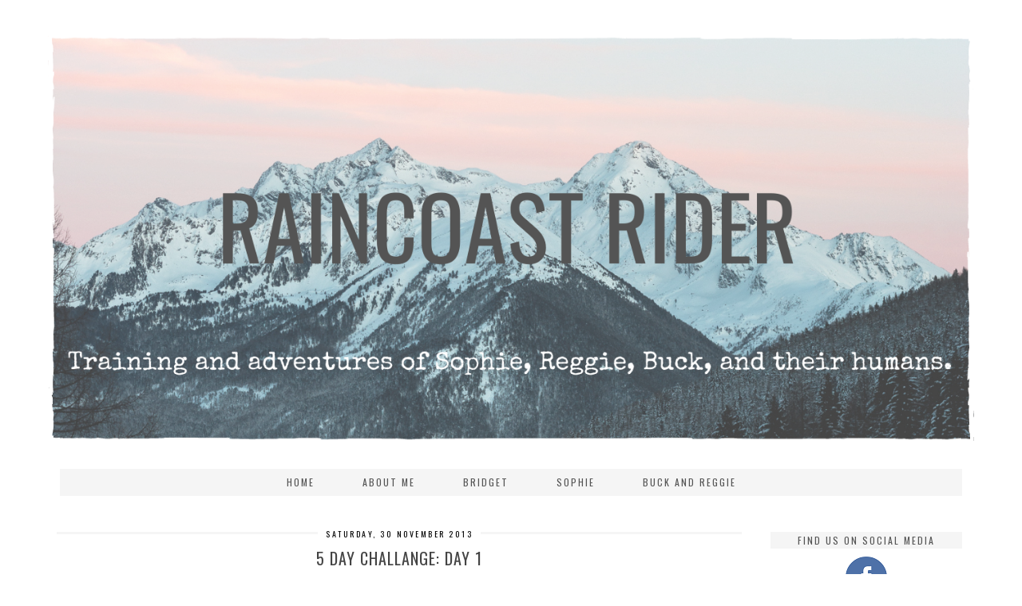

--- FILE ---
content_type: text/html; charset=UTF-8
request_url: https://www.raincoastrider.com/2013/11/?m=0
body_size: 37216
content:
<!DOCTYPE html>
<html class='v2' dir='ltr' prefix='og: http://ogp.me/ns#' xmlns='http://www.w3.org/1999/xhtml' xmlns:b='http://www.google.com/2005/gml/b' xmlns:data='http://www.google.com/2005/gml/data' xmlns:expr='http://www.google.com/2005/gml/expr'>
<head>
<link href='https://www.blogger.com/static/v1/widgets/4128112664-css_bundle_v2.css' rel='stylesheet' type='text/css'/>
<script async='async' src='//pagead2.googlesyndication.com/pagead/js/adsbygoogle.js'></script>
<link href='//ajax.googleapis.com' rel='dns-prefetch'/>
<link href='//fonts.googleapis.com' rel='dns-prefetch'/>
<link href='//cdnjs.cloudflare.com' rel='dns-prefetch'/>
<link href='//pipdigz.co.uk' rel='dns-prefetch'/>
<meta content='width=1100' name='viewport'/>
<meta content='text/html; charset=UTF-8' http-equiv='Content-Type'/>
<meta content='blogger' name='generator'/>
<link href='https://www.raincoastrider.com/favicon.ico' rel='icon' type='image/x-icon'/>
<link href='https://www.raincoastrider.com/2013/11/' rel='canonical'/>
<link rel="alternate" type="application/atom+xml" title="Raincoast Rider - Atom" href="https://www.raincoastrider.com/feeds/posts/default" />
<link rel="alternate" type="application/rss+xml" title="Raincoast Rider - RSS" href="https://www.raincoastrider.com/feeds/posts/default?alt=rss" />
<link rel="service.post" type="application/atom+xml" title="Raincoast Rider - Atom" href="https://www.blogger.com/feeds/8359915651309786241/posts/default" />
<!--Can't find substitution for tag [blog.ieCssRetrofitLinks]-->
<meta content='https://www.raincoastrider.com/2013/11/' property='og:url'/>
<meta content='Raincoast Rider' property='og:title'/>
<meta content='Training and adventures of Sophie, Buck, Reggie and their humans.' property='og:description'/>
<title>
November 2013 | Raincoast Rider
</title>
<meta content='noindex' name='robots'/>
<meta content='November 2013' property='og:title'/>
<meta content='Raincoast Rider' property='og:site_name'/>
<meta content='https://www.raincoastrider.com/?m=0' name='twitter:domain'/>
<meta content='November 2013' name='twitter:title'/>
<meta content='summary' name='twitter:card'/>
<link href='//fonts.googleapis.com/css?family=Oswald&subset=latin,latin-ext' rel='stylesheet' type='text/css'/>
<style type='text/css'>@font-face{font-family:'Oswald';font-style:normal;font-weight:400;font-display:swap;src:url(//fonts.gstatic.com/s/oswald/v57/TK3_WkUHHAIjg75cFRf3bXL8LICs1_FvsUtiZSSUhiCXABTV.woff2)format('woff2');unicode-range:U+0460-052F,U+1C80-1C8A,U+20B4,U+2DE0-2DFF,U+A640-A69F,U+FE2E-FE2F;}@font-face{font-family:'Oswald';font-style:normal;font-weight:400;font-display:swap;src:url(//fonts.gstatic.com/s/oswald/v57/TK3_WkUHHAIjg75cFRf3bXL8LICs1_FvsUJiZSSUhiCXABTV.woff2)format('woff2');unicode-range:U+0301,U+0400-045F,U+0490-0491,U+04B0-04B1,U+2116;}@font-face{font-family:'Oswald';font-style:normal;font-weight:400;font-display:swap;src:url(//fonts.gstatic.com/s/oswald/v57/TK3_WkUHHAIjg75cFRf3bXL8LICs1_FvsUliZSSUhiCXABTV.woff2)format('woff2');unicode-range:U+0102-0103,U+0110-0111,U+0128-0129,U+0168-0169,U+01A0-01A1,U+01AF-01B0,U+0300-0301,U+0303-0304,U+0308-0309,U+0323,U+0329,U+1EA0-1EF9,U+20AB;}@font-face{font-family:'Oswald';font-style:normal;font-weight:400;font-display:swap;src:url(//fonts.gstatic.com/s/oswald/v57/TK3_WkUHHAIjg75cFRf3bXL8LICs1_FvsUhiZSSUhiCXABTV.woff2)format('woff2');unicode-range:U+0100-02BA,U+02BD-02C5,U+02C7-02CC,U+02CE-02D7,U+02DD-02FF,U+0304,U+0308,U+0329,U+1D00-1DBF,U+1E00-1E9F,U+1EF2-1EFF,U+2020,U+20A0-20AB,U+20AD-20C0,U+2113,U+2C60-2C7F,U+A720-A7FF;}@font-face{font-family:'Oswald';font-style:normal;font-weight:400;font-display:swap;src:url(//fonts.gstatic.com/s/oswald/v57/TK3_WkUHHAIjg75cFRf3bXL8LICs1_FvsUZiZSSUhiCXAA.woff2)format('woff2');unicode-range:U+0000-00FF,U+0131,U+0152-0153,U+02BB-02BC,U+02C6,U+02DA,U+02DC,U+0304,U+0308,U+0329,U+2000-206F,U+20AC,U+2122,U+2191,U+2193,U+2212,U+2215,U+FEFF,U+FFFD;}</style>
<style id='page-skin-1' type='text/css'><!--
/*
-----------------------------------------------
Name: London Calling
Designer: pipdig Ltd.
URL: https://www.pipdig.co/
Version: 3
License: Copyright 2016. All rights reserved.
*** Some of the assets in this template are tracked. ***
*** Any reproduction, copying or reselling of this template is not permitted. ***
-----------------------------------------------
<Variable name="body.background" description="Body Background" type="background" color="#ffffff" default="#ffffff url() repeat-x fixed top center"/>
<Group description="Page Text" selector="body">
<Variable name="body.font" description="Font" type="font" default="normal normal 11px Verdana"/>
<Variable name="body.text.color" description="Text Color" type="color" default="#555555"/>
<Variable name="body.link.color" description="Link Color" type="color" default="#000000"/>
<Variable name="body.link.color.hover" description="Hover Color" type="color" default="#dddddd"/>
</Group>
<Group description="Background Color" selector="">
<Variable name="body.background.color" description="Outer Background Color" type="color" default="#ffffff"/>
</Group>
<Group description="Blog Header" selector="">
<Variable name="header.text.font" description="Header Font" type="font" default="70px Oswald" />
<Variable name="header.text.color" description="Header Color" type="color" default="#666666" />
<Variable name="tagline.font" description="Tagline Font" type="font" default="13px Oswald" />
<Variable name="tagline.color" description="Tagline Color" type="color" default="#888888" />
</Group>
<Group description="Post Title" selector="">
<Variable name="post.title.font" description="Font" type="font" default="20px Oswald"/>
<Variable name="post.title.color" description="Color" type="color" default="#444444" />
<Variable name="post.title.color.hover" description="Hover Color" type="color" default="#dddddd" />
</Group>
<Group description="Date Header" selector="">
<Variable name="date.header.font" description="Font" type="font" default="10px Oswald"/>
<Variable name="date.header.color" description="Text Color" type="color" default="#000000"/>
<Variable name="date.header.border" description="border Color" type="color" default="#F5F5F5"/>
</Group>
<Group description="Navbar" selector="">
<Variable name="navbar.text.font" description="Top Navbar Font" type="font" default="12px Oswald"/>
<Variable name="navbar.text.color" description="Top Navbar Text Color" type="color" default="#555555"/>
<Variable name="navbar.background.color" description="Navbar Background Color" type="color" default="#F5F5F5"/>
<Variable name="navbar.background.color.hover" description="Navbar Hover Color" type="color" default="#e1e1e1"/>
</Group>
<Group description="Widgets" selector="">
<Variable name="widget.title.font" description="Title Font" type="font" default="12px Oswald"/>
<Variable name="widget.title.text.color" description="Title Color" type="color" default="#555555"/>
<Variable name="widget.background.text.color" description="Widget Title Background Color" type="color" default="#F5F5F5"/>
</Group>
<Group description="Social Icons" selector="">
<Variable name="socialz.color" description="Social Icon Color" type="color" default="#888888"/>
<Variable name="socialz.color.hover" description="Social Icon Hover Color" type="color" default="#111111"/>
</Group>
*/
body, .body-fauxcolumn-outer {
background: #ffffff url() repeat-x fixed top center;
font: normal normal 11px Verdana;
color: #555555;
padding: 0;
}
html body .region-inner {
min-width: 0;
max-width: 100%;
width: auto;
}
a:link {
text-decoration:none;
color: #000000;
-webkit-transition: color 0.3s ease-out; -moz-transition: color 0.3s ease-out; -ms-transition: color 0.3s ease-out; transition: color 0.3s ease-out;
max-width:100%;
}
a:visited {
text-decoration:none;
color: #000000;
}
a:hover {
text-decoration:none;
color: #dddddd;
}
.navbar,.Attribution{display:none;}
#header-inner{margin-top:20px;}
.body-fauxcolumn-outer .fauxcolumn-inner {
background: transparent none repeat scroll top left;
_background-image: none;
}
.body-fauxcolumn-outer .cap-top {
position: absolute;
z-index: 1;
height: 400px;
width: 100%;
}
.body-fauxcolumn-outer .cap-top .cap-left {
width: 100%;
background: transparent none repeat-x scroll top left;
_background-image: none;
}
.content-outer {
margin-bottom: 1px;
}
.content-inner {
background-color: #fff;
}
#crosscol.section{margin:0;}
.widget-content li{list-style:none;}
.socialz {text-align:center}
.socialz a {color: #888888; margin: 0 7px; font-size: 24px;-webkit-transition: all 0.25s ease-out; -moz-transition: all 0.25s ease-out; -ms-transition: all 0.25s ease-out; -o-transition: all 0.25s ease-out;transition: all 0.25s ease-out;}
.socialz a:hover {color: #111111;}
.socialz .fa {transition: all 0.25s ease-out; -o-transition: all 0.25s ease-out; -moz-transition: all 0.25s ease-out; -webkit-transition: all 0.25s ease-out;}
.socialz img {width:24px;height:24px;margin:2px 7px;padding:3px;-webkit-transition: all 0.25s ease-out; -moz-transition: all 0.25s ease-out; -ms-transition: all 0.25s ease-out; -o-transition: all 0.25s ease-out;transition: all 0.25s ease-out;}
.socialz img:hover {opacity:.3}
.addthis_toolbox {font:12px Oswald;font-size: 14px,sans-serif;letter-spacing:1px;margin-top:23px;color:#000;float:right}
.addthis_toolbox .fa{color:#888888;font-size:18px;margin-left:8px;transition: all 0.2s ease-out; -o-transition: all 0.2s ease-out; -moz-transition: all 0.2s ease-out; -webkit-transition: all 0.2s ease-out;}
.addthis_toolbox .fa:hover{color:#111111}
.post-share-buttons.goog-inline-block {display: none;}
.sidebar{text-align:center;}
.sidebar h2, .foot h2, .BlogArchive h2 {
font: 12px Oswald;
background: #F5F5F5;
color: #555555;
letter-spacing: 2px;
text-align: center;
text-transform: uppercase;
padding: 2px 0;
margin-bottom: 10px;
}
#searchform fieldset{margin:0;padding:5px 0;background:#fff;border:1px solid #e7e7e7;color:#666;}
#searchform fieldset:hover{border-color:#ddd}
#s{background:transparent;background:url(//pipdigz.co.uk/icon_search_black.png) no-repeat scroll right 2px / 12px auto transparent;border:0;color:#555;float:left;margin:2px 5%;padding:0 10% 0 0;width:80%}
#back-top{
color: #000000;
background: transparent;
line-height: 100%;
display: inline-block;
position: fixed;
right: 35px;
bottom: 65px;
z-index: 10002;
}
.tr-caption-container {table-layout: fixed; width: 100%;}
#back-top .fa {font-size: 30px;}
#back-top a,#back-top a:hover,#back-top a:focus{color:#dddddd;padding:5px;display:block;}
.status-msg-body{font:10px arial, sans-serif;text-transform:uppercase;letter-spacing:1px;color:#666;}
.status-msg-border{border:1px solid #666; opacity:0.25;}
.post_here_link {display:none;}
.linkwithin_outer {display: none;}
#git_title > span,#git_title_bar span {font:20px Oswald;font-size:16px;letter-spacing: 2px;text-transform: uppercase;font-weight:400 !important}
#git_wrapper_0, #git_wrapper_1, #git_wrapper_2, #git_wrapper_3, #git_wrapper_4, #git_wrapper_5, #git_wrapper_6, #git_wrapper_7, #git_wrapper_8, #git_wrapper_29, #git_wrapper_10, #git_wrapper_11, #git_wrapper_12{border:none !important;}
.gslide_img {padding:0 !important;border:none !important;}
.gslide{transition: all 0.25s ease-out; -o-transition: all 0.25s ease-out; -moz-transition: all 0.25s ease-out; -webkit-transition: all 0.25s ease-out;}
.gslide:hover{opacity:.7}
.section{margin:0 10px;}
#sidebar-right-1{margin-right:0;}
#sidebar-left-1{margin-left:0;}
.jump-link {
margin-top: 15px;
}
.more, .jump-link > a {
transition: all 0.25s ease-out; -o-transition: all 0.25s ease-out; -moz-transition: all 0.25s ease-out; -webkit-transition: all 0.25s ease-out;
box-sizing: border-box;
background: #F5F5F5;
color: #555555;
display: block;
padding: 12px 0;
text-align: center;
text-decoration: none !important;
text-transform: uppercase;
width: 100%;
letter-spacing:3px;
font: 12px Oswald;
}
.more:hover, .jump-link > a:hover{
background:#ddd;
}
/* Header
----------------------------------------------- */
.header-outer {
background: transparent none repeat-x scroll 0 -400px;
_background-image: none;
}
.Header h1 {
font: 64px Oswald;
color: #666666;
text-align: center;
letter-spacing: 6px;
margin-bottom: 20px;
text-transform: uppercase;
}
#Header1_headerimg{margin:15px auto 35px;}
.Header h1 a {
color: #666666;
}
.Header .description {
font: 13px Oswald;
text-transform:uppercase;
letter-spacing:1px;
color: #888888;
text-align:center;
margin-top:-25px;
margin-bottom: 10px;
}
.header-inner .Header .titlewrapper {
padding: 0 0 10px;
}
.header-inner .Header .descriptionwrapper {
padding: 0;
}
/* Tabs
----------------------------------------------- */
.slicknav_menu{display:none;}
.slicknav_menu{background:#F5F5F5;}
.slicknav_menu .slicknav_menutxt {font: 12px Oswald;font-size: 18px;}
.slicknav_nav {font: 12px Oswald;font-size: 12px;}
.slicknav_nav a, .slicknav_nav, .slicknav_menu .slicknav_menutxt{color: #555555;}
.slicknav_menu .slicknav_icon-bar{background-color: #555555;}
.tabs .widget ul, .tabs .widget ul {overflow:visible;}
.navdiv{
font: 12px Oswald;
width:100%;
text-transform:uppercase;
letter-spacing:2px;
z-index:9;
}
.navdiv a{
color:#555555;
transition: all 0.25s ease-out; -o-transition: all 0.25s ease-out; -moz-transition: all 0.25s ease-out; -webkit-transition: all 0.25s ease-out;
/* min-width: 130px; */
}
nav {
margin: 0 auto;
text-align: center;
line-height:.8em;
background:#F5F5F5;
width:100%;
}
.dropdown {
}
nav ul ul {
display: none;
}
nav ul li:hover > ul {
display: block;
}
nav ul {
list-style: none;
position: relative;
display: inline-table;
margin:0;
padding:0;
line-height:1.4em;
}
nav ul:after {
content: ""; clear: both; display: block;
}
nav ul li {
float: left;
z-index: 5000;
}
nav ul a:hover {
color:#666;
background: #e1e1e1;
}
nav ul li a {
display: block;
padding: 10px 30px;
color: #555555;
text-decoration: none;
}
nav ul ul {
padding: 0;
position: absolute;
top: 100%;
}
nav ul ul li {
float: none !important;
position: relative;
}
nav ul ul li a {
padding: 10px 30px;
color: #555555;
background: #F5F5F5;
text-align: left;
opacity:.95;
}
nav ul ul li a:hover {
color:#666;
}
nav ul ul ul {
position: absolute;
left: 100%;
top:0;
}
.sticky{
position: fixed;
top: 0;
left: 0;
width: 100%;
opacity: .95;
z-index:9;
margin:0;
}
.sticky-nudge{padding-top:30px;}
/* Headings
----------------------------------------------- */
h2 {
margin: 0 0 1em 0;
color: #000;
}
/* Widgets
----------------------------------------------- */
.widget {
margin: 25px 0;
}
.cycle-slideshow {z-index: 0;}
#HTML491 {margin-bottom:40px;}
#slide-container {
height: 400px;
position: relative;
width: 100%;
overflow:hidden;
}
#slider {
height: 400px;
width: 100%;
overflow: hidden;
}
#slide-container img {
height: auto;
width: 100%;
}
.slide-desc {
background: #F5F5F5;
opacity:.9;
color: #555555;
padding: 0 7px 10px 7px;
position: absolute;
text-align: center;
left:0;
bottom: 35px;
width:100%;
z-index: 8;
}
.slide-desc h2 {
font: 20px Oswald;
display: block;
text-transform: uppercase;
color: #555555;
letter-spacing: 1px;
}
.crosscol .widget-content {
position: relative;
}
#slider ul, #slider li,
#slider2 ul, #slider2 li {
margin: 0;
padding: 0;
list-style: none;
}
#slider2 {
margin-top: 1em;
}
#slider li, #slider2 li {
width: 100%;
height: auto;
overflow: hidden;
}
.cycle-prev, .cycle-next { position: absolute; top: 0; width: 11%; opacity: 0.4; filter: alpha(opacity=40); z-index: 800; height: 100%; cursor: pointer; }
.cycle-prev { left: 0;  background: url('https://pipdigz.co.uk/slider_left.png') 50% 50% no-repeat;}
.cycle-next { right: 0; background: url('https://pipdigz.co.uk/slider_right.png') 50% 50% no-repeat;}
.cycle-prev:hover, .cycle-next:hover { opacity: .8; filter: alpha(opacity=80) }
.widget .zippy {
color: #999;
}
.widget .popular-posts ul {
list-style: none;
padding:0;
}
.widget.Stats {
text-align: center;
}
.widget img {
max-width: 100%;
height:auto;
}
.PopularPosts .item-thumbnail {float:none;margin:0;}
.PopularPosts .item-title {
font: 20px Oswald;
font-size: 12px;
letter-spacing: 1px;
padding-bottom: 0.2em;
text-transform: uppercase;
}
.PopularPosts img{width:100%;height:auto;transition: all 0.2s ease-out; -o-transition: all 0.2s ease-out; -moz-transition: all 0.2s ease-out; -webkit-transition: all 0.2s ease-out;}
.PopularPosts img:hover{opacity:.7;}
.popular-posts .item-snippet {display: none;}
/* Posts
----------------------------------------------- */
h2.date-header {
font: 10px Oswald;
color: #000000;
background:#F5F5F5;
height:3px;
letter-spacing: 1px;
margin: 0 !important;
text-align:center;
}
.date-header span {
background-color: #fff;
padding: 0 10px;
position: relative;
top: -5px;
letter-spacing:2.5px;
text-transform:uppercase;
}
.status-msg-wrap{margin: 30px auto !important;font-size:100%;}
.main-inner {
padding-top: 45px;
padding-bottom: 65px;
}
.main-inner .column-center-inner {
padding: 0 0;
}
.main-inner .column-center-inner .section {
margin: 0 1em;
}
.post {
margin: 0 0 55px 0;
}
.comments h4 {
font: 20px Oswald;
color: #444444;
font-size: 140%;
text-transform:uppercase;
letter-spacing:1px;
margin: .5em 0 0;
}
.comments .continue {
border-top: 1px solid #ddd;
}
h3.post-title{
font: 20px Oswald;
margin: .75em 0 0;
text-align: center;
text-transform: uppercase;
letter-spacing: 1px;
color: #444444;
}
.post-title a{
text-decoration:none;
color: #444444;
}
.post-title a:hover {
color: #dddddd;
}
.post-body {
font-size: 110%;
line-height: 1.9;
position: relative;
text-align:justify;
}
.post-body img{max-width:100%;height:auto;padding:0 !important;margin:0;}
.post-body img, .post-body .tr-caption-container {
padding: 5px;
}
.post-body .tr-caption-container {
color: #333333;
}
.post-body .tr-caption-container img {
padding: 0;
background: transparent;
border: none;
}
.post-header {
margin: 0 0 1em;
line-height: 1.6;
font-size: 90%;
}
.post-footer {
margin: 20px -2px 0;
line-height: 1.6;
font: 12px Oswald;
font-size: 10px;
text-transform: uppercase !important;
letter-spacing: 1px;
}
.post-labels {
display: block;
margin-top: 25px;
}
#comments .comment-author {
padding-top: 1.5em;
border-top: 1px solid transparent;
background-position: 0 1.5em;
}
#comments .comment-author:first-child {
padding-top: 0;
border-top: none;
}
.avatar-image-container {
margin: .2em 0 0;
}
#comments .avatar-image-container img {
border: 1px solid #eeeeee;
}
input.gsc-input {
padding: 7px 6px !important;
font: 10px arial,sans-serif;
width:96% !important;
text-transform:uppercase;
letter-spacing:1px;
transition: all 0.25s ease-out; -o-transition: all 0.25s ease-out; -moz-transition: all 0.25s ease-out; -webkit-transition: all 0.25s ease-out;
}
input.gsc-input:focus {
border-color:#f2f2f2;
}
input.gsc-search-button {
background: none repeat scroll 0 0 #F1F1F1;
border: 1px solid #ddd;
color: #777;
font: 10px arial,sans-serif;
padding: 6px !important;
text-transform:uppercase;
letter-spacing:1px;
}
.follow-by-email-submit{border:1px solid #f5f5f5 !important; background:#f5f5f5 !important; color:#444 !important; border-radius: 0 !important;text-transform:uppercase; font:10px arial,sans-serif !important; letter-spacing:1px}
.FollowByEmail .follow-by-email-inner .follow-by-email-submit{width: auto;}
.follow-by-email-address{border:1px solid #eee !important;transition: all 0.25s ease-out; -o-transition: all 0.25s ease-out; -moz-transition: all 0.25s ease-out; -webkit-transition: all 0.25s ease-out;}
.follow-by-email-address:focus{border-color:#f3f3f3;}
/* Comments
----------------------------------------------- */
.comments .comments-content .icon.blog-author {
background-repeat: no-repeat;
background-image: url([data-uri]);
background-size: 16px 16px;
}
.comments .comments-content .loadmore a {
border-top: 1px solid #999999;
border-bottom: 1px solid #999999;
}
.comments .comment-thread.inline-thread {
background-color: #ffffff;
}
.comments .continue {
border-top: 2px solid #999999;
}
.related-posts {
width: 100%;
margin: 2em 0;
float: left;
text-align: center;
}
.related-posts h3 {
margin-bottom: 10px;
color: #444444;
font: 20px Oswald;
color: #444444;
font-size: 140%;
text-transform:uppercase;
letter-spacing:1px;
}
.related-posts ul li {
list-style: none;
margin: 0 5px;
display: inline-block;
vertical-align: top;
text-align: center;
border: none;
}
.related-posts a:hover {
transition: all 0.25s ease-out; -moz-transition: all 0.25s ease-out; -webkit-transition: all 0.25s ease-out;
}
.related-posts a:hover {
opacity: .75;
}
#pipdigem {
width: 100%;
display: block;
margin: 0;
line-height: 0;
height: auto;
}
#pipdigem img {
height: auto;
width: 100%;
}
#pipdigem a {
padding: 0px;
margin: 0px;
display: inline-block;
position:relative;
}
#pipdigem li {
width: 12.5%;
display: inline-block;
margin: 0px !important;
padding: 0px !important;
}
#pipdigem .insta-likes {
width: 100%;
height: 100%;
margin-top: -100%;
opacity: 0;
text-align: center;
letter-spacing: 1px;
background: rgba(255, 255, 255, 0.55);
position: absolute;
font: normal normal 10px Montserrat, Arial, sans-serif;
color: #222;
line-height: normal;
transition: all 0.35s ease-out; -o-transition: all 0.35s ease-out; -moz-transition: all 0.35s ease-out; -webkit-transition: all 0.35s ease-out;
}
#pipdigem a:hover .insta-likes {
opacity:1;
}
/* Accents
---------------------------------------------- */
.section-columns td.columns-cell {
border-left: 0px solid transparent;
}
.blog-pager-older-link, .home-link, .blog-pager-newer-link {
background: #fff;
padding: 5px;
}
#blog-pager-newer-link {
text-align: left;
width: 50%;
float: left;
}
#blog-pager-older-link {
text-align: right;
width: 50%;
float: right;
}
#blog-pager a{font: 12px Oswald;font-size:18px;color:#555555;text-transform:uppercase;letter-spacing:1px;-webkit-transition: all 0.25s ease-out; -moz-transition: all 0.25s ease-out; -ms-transition: all 0.25s ease-out; -o-transition: all 0.25s ease-out;transition: all 0.25s ease-out;}
#blog-pager a:hover{opacity:.5;}
.blog-feeds, .post-feeds {
font: 12px Oswald;
font-size:12px;
letter-spacing: 2px;
text-transform: uppercase;
margin-top:40px;
}
.credit{position:relative;bottom:0;background:#111;padding:10px 0;width:100%;text-align:center;color:#fff;font:10px Montserrat,arial,sans-serif;letter-spacing: 2px;text-transform:none}
.credit a{color:#fff;text-decoration:none;}
.credit a span {text-transform:none;letter-spacing:1px;}
.credit a:hover{color:#999;text-decoration:none;}
body.mobile  {background:#fff;}
.mobile .body-fauxcolumn-outer {background: transparent none repeat scroll top left;}
.mobile .body-fauxcolumn-outer .cap-top {background-size: 100% auto;}
.mobile .Header h1 {font-size:40px;margin-bottom:20px;letter-spacing:4px;}
body.mobile .AdSense {margin: 0 -0;}
.mobile .tabs-inner .widget ul {margin-left: 0;margin-right: 0;}
.mobile .post {margin: 0;}
.mobile .main-inner .column-center-inner .section {margin: 0;}
.mobile-date-outer{border:0}
html .main-inner .date-outer{margin-bottom:25px}
.mobile .date-header{text-align:center;border-top:2px solid #F5F5F5;}
.mobile .date-header span {padding: 0.1em 10px;margin: 0 -10px;font: 10px Oswald; font-size: 11px;letter-spacing:3px;color:#444444;background:#fff;position:relative;top:-8px;}
.mobile h3.post-title {margin: 15px auto 0;}
.mobile #header-inner {padding-top:0;}
.mobile-index-title {font: 20px Oswald; font-size: 16px;text-transform:uppercase;letter-spacing:2px;color:#444444;margin:0;width:100%;}
.mobile .blog-pager {background: transparent none no-repeat scroll top center;}
.mobile .footer-outer {border-top: none;}
.mobile .main-inner, .mobile .footer-inner {background-color: #ffffff;}
.mobile-index-contents {color: #333333;margin-right:0;}
.mobile-link-button {border-radius:0;}
.mobile-link-button a:link, .mobile-link-button a:visited {color: #ffffff;}
.mobile .tabs-inner .section:first-child {border-top: none;}
.mobile .tabs-inner .PageList .widget-content {background-color: #eeeeee;color: #000000;border-top: 1px solid #dddddd;border-bottom: 1px solid #dddddd;}
.mobile #blog-pager a {font:12px Oswald,serif;font-size:13px;color:#000;}
.mobile .blog-pager-newer-link, .mobile .blog-pager-older-link {background: none;}
.mobile .blog-pager-older-link .fa, .mobile .blog-pager-newer-link .fa{font-size: 40px;}
.mobile .mobile-navz .fa{font-size:30px;}
.mobile .widget.PageList {display:none;}
.mobile .entry-title{text-align:center;font: 12px Oswald; font-size: 18px; letter-spacing:1px; text-transform: uppercase;}
.mobile-desktop-link a {color:#000 !important;}
.mobile .topbar,.mobile #uds-searchControl {display:none;}
.mobile .navdiv {display:none;}
.mobile #Header1_headerimg {margin: 20px auto 20px;}
.mobile .PageList {display:inline;}
.mobile-index-thumbnail{float:none;}
.mobile-index-thumbnail img {width:100% !important;height:auto;}
.mobile .related-posts-widget {display:none;}
.mobile .description {display:none;}
.mobile #PageList1,.mobile #HTML100,.nav-menu {display:none;}
.mobile .slicknav_menu{display:block}
.mobile .comment-link {position: relative;text-align: center;top: 15px;font: 12px Oswald; font-size: 11px; letter-spacing:1px; text-transform: uppercase;}
.mobile .more{width:98%;margin:0 auto}
html .mobile-index-contents .post-body {font-size: 90%;}
.mobile .addthis_toolbox {float:none}
.slicknav_menu .slicknav_menutxt{font: 12px Oswald;font-size:18px;}
.mobile #footer-1 {text-align: center;padding: 0 15px;}
#cookieChoiceInfo {display: none;}
#HTML519, #HTML927 {display: none}
.slicknav_icon{display:none}

--></style>
<style id='template-skin-1' type='text/css'><!--
body {
min-width: 1180px;
}
.content-outer, .content-fauxcolumn-outer, .region-inner {
min-width: 1180px;
max-width: 1180px;
_width: 1180px;
}
.main-inner .columns {
padding-left: 0px;
padding-right: 280px;
}
.main-inner .fauxcolumn-center-outer {
left: 0px;
right: 280px;
}
.main-inner .fauxcolumn-left-outer {
width: 0px;
}
.main-inner .fauxcolumn-right-outer {
width: 280px;
}
.main-inner .column-left-outer {
width: 0px;
right: 100%;
margin-left: -0px;
}
.main-inner .column-right-outer {
width: 280px;
margin-right: -280px;
}
#layout {
min-width: 0;
}
#layout .content-outer {
min-width: 0;
width: 800px;
}
#layout .region-inner {
min-width: 0;
width: auto;
}
body#layout .section h4, .Navbar {display:none}
body#layout div.section {min-height: 50px}
body#layout div.layout-widget-description {font-size:11px}
body#layout .widget-content {padding: 6px 9px !important; line-height: 18px;}
body#layout div.layout-title {font-size:14px;}
body#layout div.section {min-height: 50px}
#Label487 {display:none}
--></style>
<style>
.slicknav_btn { position: relative; display: block; vertical-align: middle; float: left; padding: 5px 0; line-height: 1.125em; cursor: pointer; width:100%;}
.slicknav_menu  .slicknav_menutxt { display: block; line-height: 1.188em; float: left; }
.slicknav_menu .slicknav_icon { float: left; margin: 0.188em 0 0 0.438em; }
.slicknav_menu .slicknav_no-text { margin: 0 }
.slicknav_menu .slicknav_icon-bar { display: block; width: 1.12em; height: 0.12em; }
.slicknav_btn .slicknav_icon-bar + .slicknav_icon-bar { margin-top: 0.188em }
.slicknav_nav { clear: both }
.slicknav_nav ul,
.slicknav_nav li { display: block }
.slicknav_nav .slicknav_arrow { font-size: 0.8em; margin: 0 0 0 0.4em; }
.slicknav_nav .slicknav_item { cursor: pointer; }
.slicknav_nav .slicknav_row { display: block; }
.slicknav_nav a { display: block }
.slicknav_nav .slicknav_item a,
.slicknav_nav .slicknav_parent-link a { display: inline }
.slicknav_menu:before,
.slicknav_menu:after { content: " "; display: table; }
.slicknav_menu:after { clear: both }
.slicknav_menu { *zoom: 1 }
.slicknav_nav ul, .slicknav_nav li{text-align:center}
.slicknav_menu{font-size:23px}.slicknav_btn{margin:5px 0;text-decoration:none}.slicknav_menu .slicknav_menutxt{text-align:center; letter-spacing:3px; float:none; display:inline-block; width:100%;}
.slicknav_menu .slicknav_icon-bar{display:none}.slicknav_menu{padding:5px;}.slicknav_nav{margin:0;padding:0;text-transform:uppercase;letter-spacing:2px}.slicknav_nav,.slicknav_nav ul{list-style:none;overflow:hidden}.slicknav_nav ul{padding:0;margin:0}.slicknav_nav .slicknav_row{padding:5px 10px;margin:2px 5px}.slicknav_nav a{padding:5px 10px;margin:2px 5px;text-decoration:none;}.slicknav_nav .slicknav_item a,.slicknav_nav .slicknav_parent-link a{padding:0;margin:0}.slicknav_nav .slicknav_txtnode{margin-left:15px}
</style>
<script src='//ajax.googleapis.com/ajax/libs/jquery/1.8.2/jquery.min.js' type='text/javascript'></script>
<script src='//cdnjs.cloudflare.com/ajax/libs/jquery.cycle2/20140415/jquery.cycle2.min.js' type='text/javascript'></script>
<script src='//pipdigz.co.uk/js/g-plus.min.js' type='text/javascript'></script>
<style>#HTML491 {display:none}</style>
<script src='//cdnjs.cloudflare.com/ajax/libs/SlickNav/1.0.10/jquery.slicknav.min.js' type='text/javascript'></script>
<script src='//cdnjs.cloudflare.com/ajax/libs/fitvids/1.1.0/jquery.fitvids.min.js' type='text/javascript'></script>
<link href='https://pipdigz.co.uk/css/core.css' media='all' rel='stylesheet' type='text/css'/>
<script type='text/javascript'>var addthis_config = {"data_track_addressbar": false, "data_track_clickback": false};</script>
<script src='//s7.addthis.com/js/300/addthis_widget.js' type='text/javascript'></script>
<script>var clementine = 'clementine';</script>
<link href='https://www.blogger.com/dyn-css/authorization.css?targetBlogID=8359915651309786241&amp;zx=1d7cbe8a-6276-40ea-aae1-a67e08249f63' media='none' onload='if(media!=&#39;all&#39;)media=&#39;all&#39;' rel='stylesheet'/><noscript><link href='https://www.blogger.com/dyn-css/authorization.css?targetBlogID=8359915651309786241&amp;zx=1d7cbe8a-6276-40ea-aae1-a67e08249f63' rel='stylesheet'/></noscript>
<meta name='google-adsense-platform-account' content='ca-host-pub-1556223355139109'/>
<meta name='google-adsense-platform-domain' content='blogspot.com'/>

</head>
<body class='loading'>
<script>




//<![CDATA[
if(typeof(pipdig_class) != 'undefined' && pipdig_class !== null) {
  jQuery('body').addClass(pipdig_class);
}
//]]>
</script>
<div class='body-fauxcolumns'>
<div class='fauxcolumn-outer body-fauxcolumn-outer'>
<div class='cap-top'>
<div class='cap-left'></div>
<div class='cap-right'></div>
</div>
<div class='fauxborder-left'>
<div class='fauxborder-right'></div>
<div class='fauxcolumn-inner'>
</div>
</div>
<div class='cap-bottom'>
<div class='cap-left'></div>
<div class='cap-right'></div>
</div>
</div>
</div>
<div class='content'>
<div class='content-fauxcolumns'>
<div class='fauxcolumn-outer content-fauxcolumn-outer'>
<div class='cap-top'>
<div class='cap-left'></div>
<div class='cap-right'></div>
</div>
<div class='fauxborder-left'>
<div class='fauxborder-right'></div>
<div class='fauxcolumn-inner'>
</div>
</div>
<div class='cap-bottom'>
<div class='cap-left'></div>
<div class='cap-right'></div>
</div>
</div>
</div>
<div class='content-outer'>
<div class='content-cap-top cap-top'>
<div class='cap-left'></div>
<div class='cap-right'></div>
</div>
<div class='fauxborder-left content-fauxborder-left'>
<div class='fauxborder-right content-fauxborder-right'></div>
<div class='content-inner'>
<header>
<div class='header-outer'>
<div class='header-cap-top cap-top'>
<div class='cap-left'></div>
<div class='cap-right'></div>
</div>
<div class='fauxborder-left header-fauxborder-left'>
<div class='fauxborder-right header-fauxborder-right'></div>
<div class='region-inner header-inner'>
<div class='header section' id='header'><div class='widget Header' data-version='1' id='Header1'>
<div id='header-inner'>
<a href='https://www.raincoastrider.com/?m=0' style='display: block'>
<img alt='Raincoast Rider' height='598px; ' id='Header1_headerimg' nopin='nopin' src='https://blogger.googleusercontent.com/img/a/AVvXsEhxgUIeAx6P8hrSe7jdg-F9GeXfcU6Jm5HwhRDZOTTAQe5TDluSO72XH9Jo7DFuI4bixLJmVwI_eZ7I1DJNShudVNB96BGbLsIKVKGm-ayflmravBqsJUUZ90L_Ljnv2H-Mqa7OqHlWlh7vup8ih4K2xqofph_AMjBEvLC0KJXxCyoGQ1SL3IPksENa4Xfx=s1365' style='display: block' width='1365px; '/>
</a>
</div>
</div></div>
</div>
</div>
<div class='header-cap-bottom cap-bottom'>
<div class='cap-left'></div>
<div class='cap-right'></div>
</div>
</div>
</header>
<div class='tabs-outer'>
<div class='tabs-cap-top cap-top'>
<div class='cap-left'></div>
<div class='cap-right'></div>
</div>
<div class='fauxborder-left tabs-fauxborder-left'>
<div class='fauxborder-right tabs-fauxborder-right'></div>
<div class='region-inner tabs-inner'>
<div class='tabs section' id='crosscol'><div class='widget PageList' data-version='1' id='PageList1'>
<div class='widget-content'>
<div class='navdiv'>
<nav>
<ul class='dropdown'>
<li><a href='https://www.raincoastrider.com/'>Home</a></li>
<li><a href='https://www.raincoastrider.com/p/about-me.html?m=0'>About Me</a></li>
<li><a href='https://www.raincoastrider.com/p/bridget.html?m=0'>Bridget</a></li>
<li><a href='https://www.raincoastrider.com/p/sovanna.html?m=0'>Sophie</a></li>
<li><a href='https://www.raincoastrider.com/p/buck-and-reggie.html?m=0'>Buck and Reggie</a></li>
</ul>
</nav>
</div>
<div class='clear'></div>
</div>
<script>
//<![CDATA[
var _0x45b7=["\x64\x72\x6F\x70\x64\x6F\x77\x6E","\x61\x64\x64\x43\x6C\x61\x73\x73","\x3C\x64\x69\x76\x20\x63\x6C\x61\x73\x73\x3D\x27\x6E\x61\x76\x64\x69\x76\x27\x3E\x3C\x6E\x61\x76\x3E\x3C\x75\x6C\x20\x63\x6C\x61\x73\x73\x3D\x27\x64\x72\x6F\x70\x64\x6F\x77\x6E\x27\x3E\x3C\x6C\x69\x3E\x3C\x75\x6C\x20\x63\x6C\x61\x73\x73\x3D\x27\x64\x72\x6F\x70\x64\x6F\x77\x6E\x27\x3E","\x74\x65\x78\x74","\x73\x75\x62\x73\x74\x72","\x5F","\x68\x72\x65\x66","\x61\x74\x74\x72","\x61","\x66\x69\x6E\x64","\x3C\x6C\x69\x3E\x3C\x61\x20\x68\x72\x65\x66\x3D\x22","\x22\x3E","\x3C\x2F\x61\x3E\x3C\x2F\x6C\x69\x3E","\x3C\x2F\x75\x6C\x3E\x3C\x2F\x6C\x69\x3E\x3C\x6C\x69\x3E\x3C\x61\x20\x68\x72\x65\x66\x3D\x22","\x3C\x2F\x61\x3E\x3C\x75\x6C\x20\x63\x6C\x61\x73\x73\x3D\x27\x73\x75\x62\x2D\x6D\x65\x6E\x75\x27\x3E","\x65\x61\x63\x68","\x23\x50\x61\x67\x65\x4C\x69\x73\x74\x31\x20\x6C\x69","\x3C\x2F\x75\x6C\x3E\x3C\x2F\x6C\x69\x3E\x3C\x2F\x75\x6C\x3E\x3C\x2F\x6E\x61\x76\x3E\x3C\x2F\x64\x69\x76\x3E","\x68\x74\x6D\x6C","\x6C\x65\x6E\x67\x74\x68","","\x72\x65\x70\x6C\x61\x63\x65","\x72\x65\x6D\x6F\x76\x65","\x23\x50\x61\x67\x65\x4C\x69\x73\x74\x31\x20\x75\x6C","\x69\x64","\x3A\x65\x71\x28\x31\x29","\x70\x61\x72\x65\x6E\x74\x73","\x23\x50\x61\x67\x65\x4C\x69\x73\x74\x31\x20\x61","\x23\x50\x61\x67\x65\x4C\x69\x73\x74\x31"];$(_0x45b7[28])[_0x45b7[15]](function(){$(this)[_0x45b7[1]](_0x45b7[0]);var _0x3878x1=_0x45b7[2];$(_0x45b7[16])[_0x45b7[15]](function(){var _0x3878x2=$(this)[_0x45b7[3]](),_0x3878x3=_0x3878x2[_0x45b7[4]](0,1),_0x3878x4=_0x3878x2[_0x45b7[4]](1);_0x45b7[5]== _0x3878x3?(_0x3878x3= $(this)[_0x45b7[9]](_0x45b7[8])[_0x45b7[7]](_0x45b7[6]),_0x3878x1+= _0x45b7[10]+ _0x3878x3+ _0x45b7[11]+ _0x3878x4+ _0x45b7[12]):(_0x3878x3= $(this)[_0x45b7[9]](_0x45b7[8])[_0x45b7[7]](_0x45b7[6]),_0x3878x1+= _0x45b7[13]+ _0x3878x3+ _0x45b7[11]+ _0x3878x2+ _0x45b7[14])});_0x3878x1+= _0x45b7[17];$(this)[_0x45b7[18]](_0x3878x1);$(_0x45b7[23])[_0x45b7[15]](function(){var _0x3878x1=$(this);if(_0x3878x1[_0x45b7[18]]()[_0x45b7[21]](/\s|&nbsp;/g,_0x45b7[20])[_0x45b7[19]]== 0){_0x3878x1[_0x45b7[22]]()}});$(_0x45b7[16])[_0x45b7[15]](function(){var _0x3878x1=$(this);if(_0x3878x1[_0x45b7[18]]()[_0x45b7[21]](/\s|&nbsp;/g,_0x45b7[20])[_0x45b7[19]]== 0){_0x3878x1[_0x45b7[22]]()}});$(_0x45b7[27])[_0x45b7[15]](function(){var _0x3878x5=$(location)[_0x45b7[7]](_0x45b7[6]),_0x3878x6=$(this)[_0x45b7[7]](_0x45b7[6]);if(_0x3878x6=== _0x3878x5){var _0x3878x7=$(this)[_0x45b7[26]](_0x45b7[25])[_0x45b7[7]](_0x45b7[24])}})})
//]]>
</script>
<script>
//<![CDATA[
//$('.sub-menu').prev('a').append(" <i class='fa fa-chevron-down' style='font-size: 10px; position: relative; top: -2px;'/>");
//]]>
</script>
</div></div>
<div class='tabs no-items section' id='crosscol-overflow'></div>
</div>
</div>
<div class='tabs-cap-bottom cap-bottom'>
<div class='cap-left'></div>
<div class='cap-right'></div>
</div>
</div>
<div class='main-outer'>
<div class='main-cap-top cap-top'>
<div class='cap-left'></div>
<div class='cap-right'></div>
</div>
<div class='fauxborder-left main-fauxborder-left'>
<div class='fauxborder-right main-fauxborder-right'></div>
<div class='region-inner main-inner'>
<div class='columns fauxcolumns'>
<div class='fauxcolumn-outer fauxcolumn-center-outer'>
<div class='cap-top'>
<div class='cap-left'></div>
<div class='cap-right'></div>
</div>
<div class='fauxborder-left'>
<div class='fauxborder-right'></div>
<div class='fauxcolumn-inner'>
</div>
</div>
<div class='cap-bottom'>
<div class='cap-left'></div>
<div class='cap-right'></div>
</div>
</div>
<div class='fauxcolumn-outer fauxcolumn-left-outer'>
<div class='cap-top'>
<div class='cap-left'></div>
<div class='cap-right'></div>
</div>
<div class='fauxborder-left'>
<div class='fauxborder-right'></div>
<div class='fauxcolumn-inner'>
</div>
</div>
<div class='cap-bottom'>
<div class='cap-left'></div>
<div class='cap-right'></div>
</div>
</div>
<div class='fauxcolumn-outer fauxcolumn-right-outer'>
<div class='cap-top'>
<div class='cap-left'></div>
<div class='cap-right'></div>
</div>
<div class='fauxborder-left'>
<div class='fauxborder-right'></div>
<div class='fauxcolumn-inner'>
</div>
</div>
<div class='cap-bottom'>
<div class='cap-left'></div>
<div class='cap-right'></div>
</div>
</div>
<!-- corrects IE6 width calculation -->
<div class='columns-inner'>
<div class='column-center-outer'>
<div class='column-center-inner'>
<div class='main section' id='main'><div class='widget Blog' data-version='1' id='Blog1'>
<div class='blog-posts hfeed'>
<!--Can't find substitution for tag [defaultAdStart]-->

          <div class="date-outer">
        
<h2 class='date-header'><span>Saturday, 30 November 2013</span></h2>

          <div class="date-posts">
        
<div class='post-outer'>
<div class='post hentry' itemprop='blogPost' itemscope='itemscope' itemtype='http://schema.org/BlogPosting'>
<meta itemType='https://schema.org/WebPage' itemid='https://www.raincoastrider.com/2013/11/5-day-challange-day-1.html?m=0' itemprop='mainEntityOfPage' itemscope='itemscope'/>
<meta content='November 30, 2013' itemprop='datePublished'/>
<meta content='2013-12-01T04:32:05Z' itemprop='dateModified'/>
<meta content='https://blogger.googleusercontent.com/img/b/R29vZ2xl/AVvXsEirGeHP1-Ey7ipXxK72cL76vzjjqAbKoiV5G2iy-SHbrADFdQUCD48QSLaQ3x6ZNfPM9TAMPRXFJ6C6rTfrf7Jjbk0Tu6GfyWz_dlIc1gHk6E7_zOBwbT_aA8g3-HpjqaptdGoJY3Yjf65B/s320/T%2527s+iPhone+Pics+135.JPG' itemprop='image'/>
<div itemprop='publisher' itemscope='itemscope' itemtype='https://schema.org/Organization'>
<div itemprop='logo' itemscope='itemscope' itemtype='https://schema.org/ImageObject'>
<meta content='https://sites.google.com/site/p4562jy6/publisher.png' itemprop='url'/>
<meta content='180' itemprop='width'/>
<meta content='60' itemprop='height'/>
</div>
<meta content='Raincoast Rider' itemprop='name'/>
</div>
<a name='3369003520476959378'></a>
<h3 class='post-title entry-title' itemprop='headline'>
<a href='https://www.raincoastrider.com/2013/11/5-day-challange-day-1.html?m=0'>5 Day Challange: Day 1</a>
</h3>
<div class='post-header'>
<div class='post-header-line-1'></div>
</div>
<div class='post-body entry-content' id='post-body-3369003520476959378' itemprop='description articleBody'>
Taken from <a href="http://flyonover.blogspot.ca/2013/11/5-day-challenge-day-1.html?showComment=1384966479038">Fly on Over.</a> Thanks for the inspiration :)<br />
<br />
<strong>1. Most Influential Person on Your Riding</strong><br />
<strong></strong><br />
This has to be the wonderful lady who owns the barn that I basically grew up at in my hometown. She's celebrating her 80th birthday tonight with no sign of slowing down. I so wish I could have been there. The short version of the story is that&nbsp;she took&nbsp;a child (me :) )&nbsp;from a not-so-happy situation,&nbsp;knowing next to nothing about me or my family, and&nbsp;let me&nbsp;ride and 'help' on the farm for basically free. She&nbsp;somehow made&nbsp;sure we (there were always a few of us there) had just enough supervision and help to stay safe and confident, yet more than enough alone time to let us just be kids with ponies. She's super old school and just full of health and training tips that are just common sense at it's most basic.&nbsp;I don't think there are adequate words to convey the difference she made in my life.<br />
I see her pretty rarely these days. The last time I saw her&nbsp;I was riding Ginger last winter and she reamed me out for being unsafe by riding in my western saddle that was missing the&nbsp;little leather&nbsp;straps that keep the stirrup and fender together. Then, almost in the same sentence she complimented Ginger, and told me to stop boring my poor horse in the ring, get some baling twine to fix those stirrups, and come out for a trail ride with her. Typical :)<br />
<br />
<table align="center" cellpadding="0" cellspacing="0" class="tr-caption-container" style="margin-left: auto; margin-right: auto; text-align: center;"><tbody>
<tr><td style="text-align: center;"><a href="https://blogger.googleusercontent.com/img/b/R29vZ2xl/AVvXsEirGeHP1-Ey7ipXxK72cL76vzjjqAbKoiV5G2iy-SHbrADFdQUCD48QSLaQ3x6ZNfPM9TAMPRXFJ6C6rTfrf7Jjbk0Tu6GfyWz_dlIc1gHk6E7_zOBwbT_aA8g3-HpjqaptdGoJY3Yjf65B/s1600/T%2527s+iPhone+Pics+135.JPG" imageanchor="1" style="margin-left: auto; margin-right: auto;"><img border="0" height="320" src="https://blogger.googleusercontent.com/img/b/R29vZ2xl/AVvXsEirGeHP1-Ey7ipXxK72cL76vzjjqAbKoiV5G2iy-SHbrADFdQUCD48QSLaQ3x6ZNfPM9TAMPRXFJ6C6rTfrf7Jjbk0Tu6GfyWz_dlIc1gHk6E7_zOBwbT_aA8g3-HpjqaptdGoJY3Yjf65B/s320/T%2527s+iPhone+Pics+135.JPG" width="239" /></a></td></tr>
<tr><td class="tr-caption" style="text-align: center;">First ride, 2011. Hey dummy, wipe that stupid grin off your face and fix your stirrups!</td></tr>
</tbody></table>
<br />
<table align="center" cellpadding="0" cellspacing="0" class="tr-caption-container" style="margin-left: auto; margin-right: auto; text-align: center;"><tbody>
<tr><td style="text-align: center;"><a href="https://blogger.googleusercontent.com/img/b/R29vZ2xl/AVvXsEhgoty0r4h5PzOE96orKCNnNRJnjc_nwVKE3H7F7esdwhYJSzWgyfnJIfK-4eyM94sMxch3nmSd6qtvbcbOZDKLcd4cU1KknLCuWM66sZJhCCJiGShzQdoptMIzFTF6BNIhO50InwCDpF10/s1600/Nov29+009.JPG" imageanchor="1" style="margin-left: auto; margin-right: auto;"><img border="0" height="320" src="https://blogger.googleusercontent.com/img/b/R29vZ2xl/AVvXsEhgoty0r4h5PzOE96orKCNnNRJnjc_nwVKE3H7F7esdwhYJSzWgyfnJIfK-4eyM94sMxch3nmSd6qtvbcbOZDKLcd4cU1KknLCuWM66sZJhCCJiGShzQdoptMIzFTF6BNIhO50InwCDpF10/s320/Nov29+009.JPG" width="239" /></a></td></tr>
<tr><td class="tr-caption" style="text-align: center;">"Are we done in here yet?"</td></tr>
</tbody></table>
<br />
<strong>2. Piece of tack you'd love to splurge on</strong><br />
<strong></strong><br />
I'm actually pretty content with Ginger's tack, and have a whole nother set (or two) from horses past&nbsp; *just in case* Ginger is not an only child again. We're pretty well equipped around here, and I think I've mentioned before that Ginger's stuff takes up way more room in the barn than she does. The only thing I'd really like is to find an oversized browband for the bridle I have that matches her Stubben saddle - so far it seems impossible to find at a price point I'm able to justify, and I'm too cheap to buy a completely new $250 bridle for her and pay to have it shipped from the UK, which seems to be the cheapest distrubutor to Canada.<br />
&#65279;<table align="center" cellpadding="0" cellspacing="0" class="tr-caption-container" style="margin-left: auto; margin-right: auto; text-align: center;"><tbody>
<tr><td style="text-align: center;"><a href="https://blogger.googleusercontent.com/img/b/R29vZ2xl/AVvXsEi24A5TF1HOMhOqfb-SRx3p-uKcwi5HioZBiON8kGQYmp00_C__8F24Go6QLEznzlw4yjAwzUOOCp1U8NO0dnwJQywxX6CUjETc46dcNy-INLws-mscthVVmR9ZdE1WF3m5QC1FS-_qNJ9T/s1600/002.JPG" imageanchor="1" style="margin-left: auto; margin-right: auto;"><img border="0" height="239" src="https://blogger.googleusercontent.com/img/b/R29vZ2xl/AVvXsEi24A5TF1HOMhOqfb-SRx3p-uKcwi5HioZBiON8kGQYmp00_C__8F24Go6QLEznzlw4yjAwzUOOCp1U8NO0dnwJQywxX6CUjETc46dcNy-INLws-mscthVVmR9ZdE1WF3m5QC1FS-_qNJ9T/s320/002.JPG" width="320" /></a></td></tr>
<tr><td class="tr-caption" style="text-align: center;">Actually, that's a pretty ghetto pad and girth too...never mind, the pony needs new everything for xmas!</td></tr>
</tbody></table>
<div class="separator" style="clear: both; text-align: center;">
<br /></div>
<br />
<strong>3. Top 5 riding playlist</strong><br />
<strong></strong><br />
I don't listen to music while riding. Particularly on Ginger, I think it would be a little dangerous. She's so aware of her surroundings that for me to be tuned out in any way would be asking for trouble. I do sing songs for her, which she enjoys - she's very voice oriented. No one in their right mind would ever listen my singing,&nbsp;so it's actually pretty awesome that she likes it when I rock out. Added bonus is it scares off wildlife and crazy humans who recognize my 'next level of crazy' superiority immediately upon hearing us coming. :)&nbsp;&nbsp;I don't think she has a top five greatest hits, but I'll check in with her on that. :)<br />
<div class="separator" style="clear: both; text-align: center;">
<br /></div>
<br />
<table align="center" cellpadding="0" cellspacing="0" class="tr-caption-container" style="margin-left: auto; margin-right: auto; text-align: center;"><tbody>
<tr><td style="text-align: center;"><a href="https://blogger.googleusercontent.com/img/b/R29vZ2xl/AVvXsEj6g_p3eAa6Js_MXuS2i5qSRdoyursNm0rF3wrHR3vu4rpQmvcmRemtwtpo7-oOqHLWptMgyUiU1Pn0U0eRX6U0oacexZyIiPEOiORRCAGuTD06JkfBKGEoFzvQRIBTgXiUrbevsIlXih8Y/s1600/Trail_Ride.JPG" imageanchor="1" style="margin-left: auto; margin-right: auto;"><img border="0" height="239" src="https://blogger.googleusercontent.com/img/b/R29vZ2xl/AVvXsEj6g_p3eAa6Js_MXuS2i5qSRdoyursNm0rF3wrHR3vu4rpQmvcmRemtwtpo7-oOqHLWptMgyUiU1Pn0U0eRX6U0oacexZyIiPEOiORRCAGuTD06JkfBKGEoFzvQRIBTgXiUrbevsIlXih8Y/s320/Trail_Ride.JPG" width="320" /></a></td></tr>
<tr><td class="tr-caption" style="text-align: center;">Keep moving...nothing to hear here....</td></tr>
</tbody></table>
<br />
<strong>4. Most important aspect of your barn?</strong><br />
<br />
Since we're sort of in barn limbo right now I'll just say it has to be safe and provide excellent care for the pony. She needs to be happy and healthy -&nbsp;everything else is negotiable.<br />
Preferences beyond that include lots of turnout, a nice dry stall, some form of ring, &nbsp;and a&nbsp;trail system available close by. Coaching, jumps, hot water,&nbsp;and of course&nbsp;great barnmates are also total bonuses.<br />
<br />
<table align="center" cellpadding="0" cellspacing="0" class="tr-caption-container" style="margin-left: auto; margin-right: auto; text-align: center;"><tbody>
<tr><td style="text-align: center;"><a href="https://blogger.googleusercontent.com/img/b/R29vZ2xl/AVvXsEjPAM5MctEnc6EeM7f7djeteGNN84fLbmY5q3Z8wOKTxFjIDjBCXoRT86DeTd1KI7q_znOInEmABT6ixpFPr2OhPgzkAAwE-rrtUGW3LFHYY3bXdZY4vatiHa0AFY0bSJvtHltYrDcYl86_/s1600/T&#39;s+iPhone+Pics+534.JPG" imageanchor="1" style="margin-left: auto; margin-right: auto;"><img border="0" height="239" src="https://blogger.googleusercontent.com/img/b/R29vZ2xl/AVvXsEjPAM5MctEnc6EeM7f7djeteGNN84fLbmY5q3Z8wOKTxFjIDjBCXoRT86DeTd1KI7q_znOInEmABT6ixpFPr2OhPgzkAAwE-rrtUGW3LFHYY3bXdZY4vatiHa0AFY0bSJvtHltYrDcYl86_/s320/T&#39;s+iPhone+Pics+534.JPG" width="320" /></a></td></tr>
<tr><td class="tr-caption" style="text-align: center;">Maybe a little of the Alberta sized pasture with some big city amenities. I think we could both handle that!</td></tr>
</tbody></table>
<strong>5. Three winter riding goals</strong><br />
<strong></strong><br />
<strong>- </strong>Get us both happily back into it<br />
- Take as many lessons and clinics as we can find<br />
- Keep it fun<br />
<br />
<table align="center" cellpadding="0" cellspacing="0" class="tr-caption-container" style="margin-left: auto; margin-right: auto; text-align: center;"><tbody>
<tr><td style="text-align: center;"><a href="https://blogger.googleusercontent.com/img/b/R29vZ2xl/AVvXsEiSNaSdRiqJsSJXllek7q2gBiRST3gQ60_W55JsCcg3OkASHFRcAl8A9cKzznBlVCyJtRSinBWov1uUrJSEFKdaGwavQGpBtuBVKSL659_A-_H-yUZIkaFTUbop-ioabMfUjcts84ngwzp7/s1600/apr2013+026.JPG" imageanchor="1" style="margin-left: auto; margin-right: auto;"><img border="0" height="239" src="https://blogger.googleusercontent.com/img/b/R29vZ2xl/AVvXsEiSNaSdRiqJsSJXllek7q2gBiRST3gQ60_W55JsCcg3OkASHFRcAl8A9cKzznBlVCyJtRSinBWov1uUrJSEFKdaGwavQGpBtuBVKSL659_A-_H-yUZIkaFTUbop-ioabMfUjcts84ngwzp7/s320/apr2013+026.JPG" width="320" /></a></td></tr>
<tr><td class="tr-caption" style="text-align: center;">I'm thinking days at the beach,</td></tr>
</tbody></table>
<br />
<br />
&#65279;<table align="center" cellpadding="0" cellspacing="0" class="tr-caption-container" style="margin-left: auto; margin-right: auto; text-align: center;"><tbody>
<tr><td style="text-align: center;"><a href="https://blogger.googleusercontent.com/img/b/R29vZ2xl/AVvXsEg6Uf8ZFMeH2hjOgneC19YCCS21ajF9RmpaILP15Z_yMUlNUSbVHLqEZLU_abOAHkUkU1nPNIvGWOx57q6BGuRWEY6RAtZ_8nZxP2MkgNA_efKHB5XOfbwBRsodglTPECgsr6IZjTryci_I/s1600/Ginny.PNG" imageanchor="1" style="margin-left: auto; margin-right: auto;"><img border="0" height="282" src="https://blogger.googleusercontent.com/img/b/R29vZ2xl/AVvXsEg6Uf8ZFMeH2hjOgneC19YCCS21ajF9RmpaILP15Z_yMUlNUSbVHLqEZLU_abOAHkUkU1nPNIvGWOx57q6BGuRWEY6RAtZ_8nZxP2MkgNA_efKHB5XOfbwBRsodglTPECgsr6IZjTryci_I/s320/Ginny.PNG" width="320" /></a></td></tr>
<tr><td class="tr-caption" style="text-align: center;">Nice long runs,</td></tr>
</tbody></table>
<br />
<div class="separator" style="clear: both; text-align: center;">
<br /></div>
<br />
<table align="center" cellpadding="0" cellspacing="0" class="tr-caption-container" style="margin-left: auto; margin-right: auto; text-align: center;"><tbody>
<tr><td style="text-align: center;"><a href="https://blogger.googleusercontent.com/img/b/R29vZ2xl/AVvXsEjtkiIzIcXd0XWR4uQnPg3xh7i0E-Tv3qFj367zrQtvjH0D4LH1QkiC8BuLf4ckSqwDXL8zOz_ZdaYqFOBFka5ISZDAyP8IW1x8w0K0JEKrhJQb09qFOpseq3c9PgFu7TQcS87jWvVWeDCR/s1600/T&#39;s+iPhone+Pics+043.JPG" imageanchor="1" style="margin-left: auto; margin-right: auto;"><img border="0" height="239" src="https://blogger.googleusercontent.com/img/b/R29vZ2xl/AVvXsEjtkiIzIcXd0XWR4uQnPg3xh7i0E-Tv3qFj367zrQtvjH0D4LH1QkiC8BuLf4ckSqwDXL8zOz_ZdaYqFOBFka5ISZDAyP8IW1x8w0K0JEKrhJQb09qFOpseq3c9PgFu7TQcS87jWvVWeDCR/s320/T&#39;s+iPhone+Pics+043.JPG" width="320" /></a></td></tr>
<tr><td class="tr-caption" style="text-align: center;">and a good party now and then, birthday hat optional</td></tr>
</tbody></table>
<div class="separator" style="clear: both; text-align: center;">
<br /></div>
<div style='clear: both;'></div>
</div>
<div addthis:media='https://blogger.googleusercontent.com/img/b/R29vZ2xl/AVvXsEirGeHP1-Ey7ipXxK72cL76vzjjqAbKoiV5G2iy-SHbrADFdQUCD48QSLaQ3x6ZNfPM9TAMPRXFJ6C6rTfrf7Jjbk0Tu6GfyWz_dlIc1gHk6E7_zOBwbT_aA8g3-HpjqaptdGoJY3Yjf65B/s320/T%2527s+iPhone+Pics+135.JPG' addthis:title='5 Day Challange: Day 1' addthis:url='https://www.raincoastrider.com/2013/11/5-day-challange-day-1.html?m=0' class='addthis_toolbox'>
<span class='sharez'>SHARE:</span>
<a class='addthis_button_facebook'><i class='fa fa-facebook'></i></a>
<a class='addthis_button_twitter'><i class='fa fa-twitter'></i></a>
<a class='addthis_button_tumblr'><i class='fa fa-tumblr'></i></a>
<a class='addthis_button_pinterest_share'><i class='fa fa-pinterest'></i></a>
</div>
<div class='post-footer'>
<div class='post-footer-line post-footer-line-1'><span class='post-author vcard'>
Posted by
<span class='fn' itemprop='author' itemscope='itemscope' itemtype='http://schema.org/Person'>
<meta content='https://www.blogger.com/profile/05438372155463437107' itemprop='url'/>
<a class='g-profile' href='https://www.blogger.com/profile/05438372155463437107' rel='author' title='author profile'>
<span itemprop='name'>T</span>
</a>
</span>
</span>
<span class='post-timestamp'>
at
<meta content='https://www.raincoastrider.com/2013/11/5-day-challange-day-1.html' itemprop='url'/>
<a class='timestamp-link' href='https://www.raincoastrider.com/2013/11/5-day-challange-day-1.html?m=0' rel='bookmark' title='permanent link'><abbr class='published' itemprop='datePublished' title='2013-11-30T20:32:00-08:00'><span class='updated'>November 30, 2013</span></abbr></a>
</span>
<span class='post-comment-link'>
<a class='comment-link' href='https://www.raincoastrider.com/2013/11/5-day-challange-day-1.html?m=0#comment-form' onclick=''>
No comments
</a>
</span>
<span class='post-icons'>
</span>
<div class='post-share-buttons goog-inline-block'>
</div>
</div>
<div class='post-footer-line post-footer-line-2'><span class='post-labels'>
</span>
</div>
<div class='post-footer-line post-footer-line-3'><span class='post-location'>
</span>
</div>
</div>
</div>
</div>

            </div></div>
          

          <div class="date-outer">
        
<h2 class='date-header'><span>Friday, 29 November 2013</span></h2>

          <div class="date-posts">
        
<div class='post-outer'>
<div class='post hentry' itemprop='blogPost' itemscope='itemscope' itemtype='http://schema.org/BlogPosting'>
<meta itemType='https://schema.org/WebPage' itemid='https://www.raincoastrider.com/2013/11/yoga.html?m=0' itemprop='mainEntityOfPage' itemscope='itemscope'/>
<meta content='November 29, 2013' itemprop='datePublished'/>
<meta content='2013-11-29T18:51:18Z' itemprop='dateModified'/>
<div itemprop='publisher' itemscope='itemscope' itemtype='https://schema.org/Organization'>
<div itemprop='logo' itemscope='itemscope' itemtype='https://schema.org/ImageObject'>
<meta content='https://sites.google.com/site/p4562jy6/publisher.png' itemprop='url'/>
<meta content='180' itemprop='width'/>
<meta content='60' itemprop='height'/>
</div>
<meta content='Raincoast Rider' itemprop='name'/>
</div>
<a name='7208099863062582929'></a>
<h3 class='post-title entry-title' itemprop='headline'>
<a href='https://www.raincoastrider.com/2013/11/yoga.html?m=0'>Yoga!?!</a>
</h3>
<div class='post-header'>
<div class='post-header-line-1'></div>
</div>
<div class='post-body entry-content' id='post-body-7208099863062582929' itemprop='description articleBody'>
<br />
<div class="MsoNormal">
<span style="font-size: 13.5pt; line-height: 115%;">I
got an invite a few weeks ago to attend a beginner yoga class with a friend of
mine. I'll admit right now that it's not anywhere near the first time I've been
encouraged to try yoga. Until recently, I've always dug my heels in and been
too 'busy'. I've always imagined yoga to be a bit of a
"spiritual-get-in-touch-with-your-inner-self" type endeavor and that
scared me, being the super logical, not overly emotional type person that I am.
Add to that my short and not exactly graceful stature and I was pretty sure that
physically yoga would be near impossible for me. Nope, sorry, I&#8217;m much happier
riding/running/biking &#8211; something with a goal, a destination, a purpose.<o:p></o:p></span></div>
<div class="MsoNormal">
<span style="font-size: 13.5pt; line-height: 115%;"><br /></span></div>
<div class="MsoNormal">
<span style="font-size: 13.5pt; line-height: 115%;">So,
despite all my doubts, I was guilted&nbsp;into going. The class was going to be cancelled if someone else didn&#8217;t sign up
and my friend was going to be really disappointed if that happened.<o:p></o:p></span></div>
<div class="MsoNormal">
<span style="font-size: 13.5pt; line-height: 115%;"><br /></span></div>
<div class="MsoNormal">
<span style="font-size: 13.5pt; line-height: 115%;">And
it was good! &nbsp;All those things I struggle
with in my riding? The instructor noticed them when I walked in the door, even
before the class started, and picked a few poses/stretches she thought would
help. &#8220;Keep your shoulders back.&#8221; &#8221;Don&#8217;t turn your feet out, you&#8217;re making your
stance weak and asking for ankle/knee/hip trouble.&#8221; &#8220;Eyes up!&#8221; &#8220;You need to
imagine a line from ankle/knee/hip&#8221; &#8220;Get your power from your core. By
collapsing your shoulders you are giving away that power&#8221; &#8220;Think strong, but
relaxed.&#8221; &#8211; it was all there &#8211;every single one of the things my poor riding
instructors nag me about&#8230;and it all made perfect sense when confronted with the
fact that I literally cannot balance well enough to do some of the poses if I am
not using my body correctly. If anything, it&#8217;s a little harder to have a weak
body position in yoga than in riding. Let&#8217;s face it, at my riding level, my
horses certainly let me know when I&#8217;m not pulling my weight, but the
consequences are usually just that they don&#8217;t go as well as they should. If I
fell off my horse every time I let my left shoulder collapse I&#8217;d have learned
long ago to STOP doing that </span><span style="font-family: Wingdings; font-size: 13.5pt; line-height: 115%;">J</span><span style="font-size: 13.5pt; line-height: 115%;"> <o:p></o:p></span></div>
<div class="MsoNormal">
<span style="font-family: Wingdings; font-size: 13.5pt; line-height: 115%;"><br /></span></div>
<div class="MsoNormal">
<span style="font-size: 13.5pt; line-height: 115%;">I&#8217;m
sure many of you out there are smarter than me and incorporate yoga/Pilates/stretches/proper
body position into your everyday lives and exercise routines. For those of you
out there like me who only really think about it when your riding instructor is
nagging you for the billionth time, try working on it outside of riding.
Seriously. &nbsp;After a yoga class, I feel
like I&#8217;ve had a really great riding lesson focusing on my position. All the
same muscles ache to tell me I&#8217;m doing it right, no horses were confused in the
process, and the cost is a measly $10. I think that&#8217;s a win.<o:p></o:p></span></div>
<div class="MsoNormal">
<span style="font-size: 13.5pt; line-height: 115%;"><br /></span></div>
<div class="MsoNormal">
<span style="font-size: 13.5pt; line-height: 115%;">That
being said, I&#8217;m still not entirely convinced yoga is exactly what I was missing
in my gym routine &#8211; I still have my reservations about some of it. The dark
room and &#8216;Zen&#8217; music is, I think, always going to give me the giggles </span><span style="font-family: Wingdings; font-size: 13.5pt; line-height: 115%;">J</span><span style="font-size: 13.5pt; line-height: 115%;">. Perhaps something more
martial arts based or strength based will be what I end up liking better. For
now though, this is an excellent intro for a beginner like me, and, as
mentioned, is pretty much directly applicable to my riding - a huge selling
feature for a horse nut like myself. <o:p></o:p></span></div>
<div class="MsoNormal">
<span style="font-size: 13.5pt; line-height: 115%;"><br /></span></div>
<br />
<div class="MsoNormal">
<span style="font-size: 13.5pt; line-height: 115%;">Anyone
out there have something they&#8217;d recommend for me to try next? I heard a rumor I&#8217;m
finished work and heading home VERY soon so I&#8217;ll have even more time to pursue
my never ending quest to become a better rider - with a horse to ride, even</span><span style="font-family: Wingdings; font-size: 13.5pt; line-height: 115%;">J</span><span style="font-size: 13.5pt; line-height: 115%;"><o:p></o:p></span></div>
<div style='clear: both;'></div>
</div>
<div addthis:media='' addthis:title='Yoga!?!' addthis:url='https://www.raincoastrider.com/2013/11/yoga.html?m=0' class='addthis_toolbox'>
<span class='sharez'>SHARE:</span>
<a class='addthis_button_facebook'><i class='fa fa-facebook'></i></a>
<a class='addthis_button_twitter'><i class='fa fa-twitter'></i></a>
<a class='addthis_button_tumblr'><i class='fa fa-tumblr'></i></a>
<a class='addthis_button_pinterest_share'><i class='fa fa-pinterest'></i></a>
</div>
<div class='post-footer'>
<div class='post-footer-line post-footer-line-1'><span class='post-author vcard'>
Posted by
<span class='fn' itemprop='author' itemscope='itemscope' itemtype='http://schema.org/Person'>
<meta content='https://www.blogger.com/profile/05438372155463437107' itemprop='url'/>
<a class='g-profile' href='https://www.blogger.com/profile/05438372155463437107' rel='author' title='author profile'>
<span itemprop='name'>T</span>
</a>
</span>
</span>
<span class='post-timestamp'>
at
<meta content='https://www.raincoastrider.com/2013/11/yoga.html' itemprop='url'/>
<a class='timestamp-link' href='https://www.raincoastrider.com/2013/11/yoga.html?m=0' rel='bookmark' title='permanent link'><abbr class='published' itemprop='datePublished' title='2013-11-29T10:51:00-08:00'><span class='updated'>November 29, 2013</span></abbr></a>
</span>
<span class='post-comment-link'>
<a class='comment-link' href='https://www.raincoastrider.com/2013/11/yoga.html?m=0#comment-form' onclick=''>
2 comments
</a>
</span>
<span class='post-icons'>
</span>
<div class='post-share-buttons goog-inline-block'>
</div>
</div>
<div class='post-footer-line post-footer-line-2'><span class='post-labels'>
</span>
</div>
<div class='post-footer-line post-footer-line-3'><span class='post-location'>
</span>
</div>
</div>
</div>
</div>

            </div></div>
          

          <div class="date-outer">
        
<h2 class='date-header'><span>Monday, 25 November 2013</span></h2>

          <div class="date-posts">
        
<div class='post-outer'>
<div class='post hentry' itemprop='blogPost' itemscope='itemscope' itemtype='http://schema.org/BlogPosting'>
<meta itemType='https://schema.org/WebPage' itemid='https://www.raincoastrider.com/2013/11/in-which-ginger-applies-for-job-and.html?m=0' itemprop='mainEntityOfPage' itemscope='itemscope'/>
<meta content='November 25, 2013' itemprop='datePublished'/>
<meta content='2013-11-26T04:16:55Z' itemprop='dateModified'/>
<meta content='https://blogger.googleusercontent.com/img/b/R29vZ2xl/AVvXsEjEXRX4iOCiMAf5KzBBnPqXBOuIcO2dLwxbNvWMqJA5qJEj1dIMMDL9NtIcTB5KV_fEBicGoopty0f0lbAZ86PGy5PmTn0SedlVLEycxuie15oADILfTAiky9oS-3o3W-6P7j8OJr_PjpDw/s400/T&#39;s+iPhone+Pics+272.JPG' itemprop='image'/>
<div itemprop='publisher' itemscope='itemscope' itemtype='https://schema.org/Organization'>
<div itemprop='logo' itemscope='itemscope' itemtype='https://schema.org/ImageObject'>
<meta content='https://sites.google.com/site/p4562jy6/publisher.png' itemprop='url'/>
<meta content='180' itemprop='width'/>
<meta content='60' itemprop='height'/>
</div>
<meta content='Raincoast Rider' itemprop='name'/>
</div>
<a name='8054906903813038175'></a>
<h3 class='post-title entry-title' itemprop='headline'>
<a href='https://www.raincoastrider.com/2013/11/in-which-ginger-applies-for-job-and.html?m=0'>In Which Ginger Applies For A Job And Receives An Interview Request</a>
</h3>
<div class='post-header'>
<div class='post-header-line-1'></div>
</div>
<div class='post-body entry-content' id='post-body-8054906903813038175' itemprop='description articleBody'>
Backstory - Earlier this summer I was so fed up with my job I started sending out tons of applications for different positions. As some of you job hunters will know, many companies now ask you to create an online profile with them and submit your application through their company website. Eventually, if you apply to enough jobs over a long enough period of time, you'll type in your email address and the application upload will be denied because at some point you already created a profile with that address at that company. And if you're anything like me, you have no clue what the password would be and you probably created the profile so long ago it's more work to update it than to just create a new one. That was my thinking at least, when it happened to me on a provincial government job board. No big deal I thought, because I have the gmail account that goes with this blog, right? Just create a new profile with my gmail account, attach my resume, answer the screening questions, and voila! I applied for a job during my coffee break and I felt all amazing and efficient :)<br />
<br />
Fast forward to the other night when I finally wrote a new blog post. Oh hey, I have a couple of new emails. And OMG one is an interview request. Oh shoot, and it's for last Friday....:(. I thought it was a bit strange that they emailed an interview request for the following day without any phone conversations, but mentally made a note that I need to check my gmail account more often, or change the job profile back to my primary account. This morning I got to thinking it was a bit rude of me not to reply to their request at all and I'd better send a 'thanks for considering me, sorry I didn't receive your email in a timely manner' type response.<br />
<br />
It was then that I realized the email was addressed to Gingersnap. And that my gmail/blogger profile is set up such that the profile name is Gingersnap, complete with a cute little picture of Ginny. Their application system apparently took my gmail profile and used that as my contact info - I'm guessing they didn't read my attached resume at all, just saw that 'Gingersnap' did well on the pre screening questions and asked her in for an interview. No wonder they didn't call, Ginger may have her own blog and email address but she unfortunately does not a phone.&nbsp;So potential employer, I thank you for your interest, and I can honestly say you live up to your 'equal opportunity employer' promise :)<br />
<br />
So, job hunting score: Ginger: 1, T: 0.<br />
<br />
<table align="center" cellpadding="0" cellspacing="0" class="tr-caption-container" style="margin-left: auto; margin-right: auto; text-align: center;"><tbody>
<tr><td style="text-align: center;"><a href="https://blogger.googleusercontent.com/img/b/R29vZ2xl/AVvXsEjEXRX4iOCiMAf5KzBBnPqXBOuIcO2dLwxbNvWMqJA5qJEj1dIMMDL9NtIcTB5KV_fEBicGoopty0f0lbAZ86PGy5PmTn0SedlVLEycxuie15oADILfTAiky9oS-3o3W-6P7j8OJr_PjpDw/s1600/T&#39;s+iPhone+Pics+272.JPG" imageanchor="1" style="margin-left: auto; margin-right: auto;"><img border="0" height="400" src="https://blogger.googleusercontent.com/img/b/R29vZ2xl/AVvXsEjEXRX4iOCiMAf5KzBBnPqXBOuIcO2dLwxbNvWMqJA5qJEj1dIMMDL9NtIcTB5KV_fEBicGoopty0f0lbAZ86PGy5PmTn0SedlVLEycxuie15oADILfTAiky9oS-3o3W-6P7j8OJr_PjpDw/s400/T&#39;s+iPhone+Pics+272.JPG" width="300" /></a></td></tr>
<tr><td class="tr-caption" style="text-align: center;"><span style="font-size: small; text-align: start;">Lazy pony can't even get out of bed for a job interview. Horses these days....</span></td></tr>
</tbody></table>
<br />
<br />
<div style='clear: both;'></div>
</div>
<div addthis:media='https://blogger.googleusercontent.com/img/b/R29vZ2xl/AVvXsEjEXRX4iOCiMAf5KzBBnPqXBOuIcO2dLwxbNvWMqJA5qJEj1dIMMDL9NtIcTB5KV_fEBicGoopty0f0lbAZ86PGy5PmTn0SedlVLEycxuie15oADILfTAiky9oS-3o3W-6P7j8OJr_PjpDw/s400/T&#39;s+iPhone+Pics+272.JPG' addthis:title='In Which Ginger Applies For A Job And Receives An Interview Request' addthis:url='https://www.raincoastrider.com/2013/11/in-which-ginger-applies-for-job-and.html?m=0' class='addthis_toolbox'>
<span class='sharez'>SHARE:</span>
<a class='addthis_button_facebook'><i class='fa fa-facebook'></i></a>
<a class='addthis_button_twitter'><i class='fa fa-twitter'></i></a>
<a class='addthis_button_tumblr'><i class='fa fa-tumblr'></i></a>
<a class='addthis_button_pinterest_share'><i class='fa fa-pinterest'></i></a>
</div>
<div class='post-footer'>
<div class='post-footer-line post-footer-line-1'><span class='post-author vcard'>
Posted by
<span class='fn' itemprop='author' itemscope='itemscope' itemtype='http://schema.org/Person'>
<meta content='https://www.blogger.com/profile/05438372155463437107' itemprop='url'/>
<a class='g-profile' href='https://www.blogger.com/profile/05438372155463437107' rel='author' title='author profile'>
<span itemprop='name'>T</span>
</a>
</span>
</span>
<span class='post-timestamp'>
at
<meta content='https://www.raincoastrider.com/2013/11/in-which-ginger-applies-for-job-and.html' itemprop='url'/>
<a class='timestamp-link' href='https://www.raincoastrider.com/2013/11/in-which-ginger-applies-for-job-and.html?m=0' rel='bookmark' title='permanent link'><abbr class='published' itemprop='datePublished' title='2013-11-25T20:16:00-08:00'><span class='updated'>November 25, 2013</span></abbr></a>
</span>
<span class='post-comment-link'>
<a class='comment-link' href='https://www.raincoastrider.com/2013/11/in-which-ginger-applies-for-job-and.html?m=0#comment-form' onclick=''>
No comments
</a>
</span>
<span class='post-icons'>
</span>
<div class='post-share-buttons goog-inline-block'>
</div>
</div>
<div class='post-footer-line post-footer-line-2'><span class='post-labels'>
</span>
</div>
<div class='post-footer-line post-footer-line-3'><span class='post-location'>
</span>
</div>
</div>
</div>
</div>

            </div></div>
          

          <div class="date-outer">
        
<h2 class='date-header'><span>Sunday, 24 November 2013</span></h2>

          <div class="date-posts">
        
<div class='post-outer'>
<div class='post hentry' itemprop='blogPost' itemscope='itemscope' itemtype='http://schema.org/BlogPosting'>
<meta itemType='https://schema.org/WebPage' itemid='https://www.raincoastrider.com/2013/11/confidence2014.html?m=0' itemprop='mainEntityOfPage' itemscope='itemscope'/>
<meta content='November 24, 2013' itemprop='datePublished'/>
<meta content='2013-11-25T03:56:40Z' itemprop='dateModified'/>
<div itemprop='publisher' itemscope='itemscope' itemtype='https://schema.org/Organization'>
<div itemprop='logo' itemscope='itemscope' itemtype='https://schema.org/ImageObject'>
<meta content='https://sites.google.com/site/p4562jy6/publisher.png' itemprop='url'/>
<meta content='180' itemprop='width'/>
<meta content='60' itemprop='height'/>
</div>
<meta content='Raincoast Rider' itemprop='name'/>
</div>
<a name='678914592325490248'></a>
<h3 class='post-title entry-title' itemprop='headline'>
<a href='https://www.raincoastrider.com/2013/11/confidence2014.html?m=0'>Confidence/2014</a>
</h3>
<div class='post-header'>
<div class='post-header-line-1'></div>
</div>
<div class='post-body entry-content' id='post-body-678914592325490248' itemprop='description articleBody'>
I thought I'd write a post on this, mostly because it's been on my mind a lot lately. I'm also starting my 2014 goals and thoughts early because my life is only a couple of weeks away from starting fresh and as far as I'm concerned, that's a better excuse to turn over a new leaf than a date on the calender.<br />
&nbsp;(Be warned this post contains some negativity for the sake of honesty and context :)<br />
<br />
I envy those who come by confidence naturally, and admire those who have enough world experience to earn it the hard way.<br />
<br />
It's something I struggle with on a regular basis, a lack of confidence. It sneaks around in the back of my mind until I finally notice that it's not sneaking anymore, it's right there front and center affecting my better judgement.<br />
<br />
I am a very strong person inside. I know this. I've been through horrible situations and stupid decisions and always come out a stronger, better person. I am entirely capable of doing most anything I set my mind to - if not, I work harder until I can. I know this. I have an amazing partner, and an incredible horse. Again, I know this.<br />
<br />
I feel like I've had a bit of a beating in 2013, though. There was the not so stellar year with Ginger, and the stresses that come with living 1500 miles away from G. More recently, the job has become pretty stressful. Budget concerns and department restructuring are bringing out the worst in a few people, including my direct supervisor. Logically, I know I have done nothing wrong and I am good at my job. I've never fully trusted the guy so I keep pretty accurate records of everything. Still, a little piece of confidence leaves me every time I am tossed to the wolves and left to fend for myself, or made to feel guilty for leaving in a few short weeks. That negative part of me wants to take the situation personally, rather than logically just seeing it for what it is and having the confidence to move forward unscathed.<br />
<br />
How does this apply to horses? For me, it has everything to do with my success or lack thereof in my chosen sport. The above mentioned work situation and the resulting lack of confidence is a mirror image of my feelings after a bad lesson, an overheard criticism, a health issue with one of the horses, a boarding situation gone wrong, a bad fall. It's always what have I done wrong, what could I have done better, what did I do to make this situation happen? Most of all, did I do right by my horse? In short, taking every situation personally, whether its appropriate to or not, and magnifying those emotions by 10 because there is another living being involved who's welfare directly depends on my actions.<br />
<br />
Of course it's healthy to critique yourself and realize your shortcomings and work to improve. It's not so healthy to let your confidence slide away due to things beyond your control or things you shouldn't hold yourself accountable for. Consider me guilty for both the first and the second, not so healthy option. My confidence is at an all time low, particularly where horses are concerned.<br />
<br />
There are a lot of positives here though. All the pieces of the puzzle are coming together for 2014. I'm going home to G. Ginger will be there at the end of December. She's going to a great barn. There is someone in the area offering lessons that I think will suit us quite well. I'm going back to a job that I loved, and a place where I am valued. I'm fitter than I've ever been. Ginger has had time to recuperate and mature. I've had plenty of time this year to evaluate my priorities in the horsey world.<br />
<br />
I know what I need to do. I see the paths I can take to get there. I've got plenty of time, and more than enough determination. The negative garbage cluttering my brain is the only thing slowing me down, and I recognize it and am going to work hard to move on- it's not going to be sneaking around in there any more. If history has taught me anything, I am going to come out of all this stronger and more capable than before.<br />
<br />
So, here's to better times ahead for me, and everyone else out there that's been having a not so great year. Let's get the 2014 party started.<br />
<br />
<br />
<div style='clear: both;'></div>
</div>
<div addthis:media='' addthis:title='Confidence/2014' addthis:url='https://www.raincoastrider.com/2013/11/confidence2014.html?m=0' class='addthis_toolbox'>
<span class='sharez'>SHARE:</span>
<a class='addthis_button_facebook'><i class='fa fa-facebook'></i></a>
<a class='addthis_button_twitter'><i class='fa fa-twitter'></i></a>
<a class='addthis_button_tumblr'><i class='fa fa-tumblr'></i></a>
<a class='addthis_button_pinterest_share'><i class='fa fa-pinterest'></i></a>
</div>
<div class='post-footer'>
<div class='post-footer-line post-footer-line-1'><span class='post-author vcard'>
Posted by
<span class='fn' itemprop='author' itemscope='itemscope' itemtype='http://schema.org/Person'>
<meta content='https://www.blogger.com/profile/05438372155463437107' itemprop='url'/>
<a class='g-profile' href='https://www.blogger.com/profile/05438372155463437107' rel='author' title='author profile'>
<span itemprop='name'>T</span>
</a>
</span>
</span>
<span class='post-timestamp'>
at
<meta content='https://www.raincoastrider.com/2013/11/confidence2014.html' itemprop='url'/>
<a class='timestamp-link' href='https://www.raincoastrider.com/2013/11/confidence2014.html?m=0' rel='bookmark' title='permanent link'><abbr class='published' itemprop='datePublished' title='2013-11-24T19:56:00-08:00'><span class='updated'>November 24, 2013</span></abbr></a>
</span>
<span class='post-comment-link'>
<a class='comment-link' href='https://www.raincoastrider.com/2013/11/confidence2014.html?m=0#comment-form' onclick=''>
7 comments
</a>
</span>
<span class='post-icons'>
</span>
<div class='post-share-buttons goog-inline-block'>
</div>
</div>
<div class='post-footer-line post-footer-line-2'><span class='post-labels'>
</span>
</div>
<div class='post-footer-line post-footer-line-3'><span class='post-location'>
</span>
</div>
</div>
</div>
</div>

            </div></div>
          

          <div class="date-outer">
        
<h2 class='date-header'><span>Sunday, 17 November 2013</span></h2>

          <div class="date-posts">
        
<div class='post-outer'>
<div class='post hentry' itemprop='blogPost' itemscope='itemscope' itemtype='http://schema.org/BlogPosting'>
<meta itemType='https://schema.org/WebPage' itemid='https://www.raincoastrider.com/2013/11/found-great-place-to-board.html?m=0' itemprop='mainEntityOfPage' itemscope='itemscope'/>
<meta content='November 17, 2013' itemprop='datePublished'/>
<meta content='2013-11-17T23:41:57Z' itemprop='dateModified'/>
<div itemprop='publisher' itemscope='itemscope' itemtype='https://schema.org/Organization'>
<div itemprop='logo' itemscope='itemscope' itemtype='https://schema.org/ImageObject'>
<meta content='https://sites.google.com/site/p4562jy6/publisher.png' itemprop='url'/>
<meta content='180' itemprop='width'/>
<meta content='60' itemprop='height'/>
</div>
<meta content='Raincoast Rider' itemprop='name'/>
</div>
<a name='4837227028802866729'></a>
<h3 class='post-title entry-title' itemprop='headline'>
<a href='https://www.raincoastrider.com/2013/11/found-great-place-to-board.html?m=0'>Found a Great Place to Board</a>
</h3>
<div class='post-header'>
<div class='post-header-line-1'></div>
</div>
<div class='post-body entry-content' id='post-body-4837227028802866729' itemprop='description articleBody'>
Via a friend of a friend of a friend on facebook, of course.&nbsp;<div>
<br /></div>
<div>
I've been having a bit of a meltdown over the past few days - the ferry terminal that connects our town to Vancouver Island is apparently going to be out of service for January-March. It's not a huge deal for most because the Vancouver route is still running and there's going to be an alternate route to the island as well. BUT, for horse haulers? Apparently a big deal because they like to do a sort of circular route that involves the ferry to the island. Does the ferry company not know that I'm expecting very important cargo right around then? :) Combine that with the fact I'd really rather not use the hauler that took Ginger last time and suddenly my choices are super, super limited.</div>
<div>
<br /></div>
<div>
And then boarding? As I've mentioned, I'm sure more than once, choices are again super, super limited. Again, I didn't want to use the barn I went to last time, for crazy barn drama reasons we don't need to discuss on a public blog. I really like the owner, let's just leave it at that. But, she's the only show in town. The other decent barn is wait listed for literally years.</div>
<div>
<br /></div>
<div>
I was getting ready to tear my hair out and never attempt to own a horse again ( only half-joking here, sadly).</div>
<div>
<br /></div>
<div>
Can I just say now that I really do know some of the greatest people? I had emailed the hay supplier to pre order Ginger's winter supply, and she asked if I was looking for boarding as well when I came back. Why yes, I am! Turns out the place across the road from her where they store the hay was considering taking on boarders. She gave me a great reference and just like that, I had a really good boarding option. Then, the same day, the lady who is looking after Ginger saw an ad for a hauler with my town on the route. Turns out it's the guy that brought Ginger to Alberta for me branching out on his own with a new company! I had thought he was out of business, but I'm very pleasantly surprised. We're just ironing out all the final details so I don't know if Ginger will be home with me at xmas, but he is a good hauler and he's willing to make the trip so I'm happy.</div>
<div>
<br /></div>
<div>
As far as the boarding, they can take Ginger any time. They have a gorgeous barn with new stalls and attached paddocks. Best part of all - 12 acres of pasture for Ginger to share with only 2 other horses. I've got serious real estate envy. There is no ring on site, but I have friends within about a 5 minute ride in either direction that have rings on their properties, so it's not too big of a deal. I'm apprehensive that it's full board ( non working horse lovers can't have a huge budger!) but I'm hoping my hours at the therapeutic riding barn will help cover the extra.</div>
<div>
<br /></div>
<div>
This is starting to feel like it's really happening!</div>
<div style='clear: both;'></div>
</div>
<div addthis:media='' addthis:title='Found a Great Place to Board' addthis:url='https://www.raincoastrider.com/2013/11/found-great-place-to-board.html?m=0' class='addthis_toolbox'>
<span class='sharez'>SHARE:</span>
<a class='addthis_button_facebook'><i class='fa fa-facebook'></i></a>
<a class='addthis_button_twitter'><i class='fa fa-twitter'></i></a>
<a class='addthis_button_tumblr'><i class='fa fa-tumblr'></i></a>
<a class='addthis_button_pinterest_share'><i class='fa fa-pinterest'></i></a>
</div>
<div class='post-footer'>
<div class='post-footer-line post-footer-line-1'><span class='post-author vcard'>
Posted by
<span class='fn' itemprop='author' itemscope='itemscope' itemtype='http://schema.org/Person'>
<meta content='https://www.blogger.com/profile/05438372155463437107' itemprop='url'/>
<a class='g-profile' href='https://www.blogger.com/profile/05438372155463437107' rel='author' title='author profile'>
<span itemprop='name'>T</span>
</a>
</span>
</span>
<span class='post-timestamp'>
at
<meta content='https://www.raincoastrider.com/2013/11/found-great-place-to-board.html' itemprop='url'/>
<a class='timestamp-link' href='https://www.raincoastrider.com/2013/11/found-great-place-to-board.html?m=0' rel='bookmark' title='permanent link'><abbr class='published' itemprop='datePublished' title='2013-11-17T15:41:00-08:00'><span class='updated'>November 17, 2013</span></abbr></a>
</span>
<span class='post-comment-link'>
<a class='comment-link' href='https://www.raincoastrider.com/2013/11/found-great-place-to-board.html?m=0#comment-form' onclick=''>
1 comment
</a>
</span>
<span class='post-icons'>
</span>
<div class='post-share-buttons goog-inline-block'>
</div>
</div>
<div class='post-footer-line post-footer-line-2'><span class='post-labels'>
</span>
</div>
<div class='post-footer-line post-footer-line-3'><span class='post-location'>
</span>
</div>
</div>
</div>
</div>

            </div></div>
          

          <div class="date-outer">
        
<h2 class='date-header'><span>Tuesday, 5 November 2013</span></h2>

          <div class="date-posts">
        
<div class='post-outer'>
<div class='post hentry' itemprop='blogPost' itemscope='itemscope' itemtype='http://schema.org/BlogPosting'>
<meta itemType='https://schema.org/WebPage' itemid='https://www.raincoastrider.com/2013/11/eight-things-that-make-me-happy.html?m=0' itemprop='mainEntityOfPage' itemscope='itemscope'/>
<meta content='November 05, 2013' itemprop='datePublished'/>
<meta content='2013-11-06T02:49:44Z' itemprop='dateModified'/>
<meta content='http://img.youtube.com/vi/ufpRys2iBGM/0.jpg' itemprop='image'/>
<div itemprop='publisher' itemscope='itemscope' itemtype='https://schema.org/Organization'>
<div itemprop='logo' itemscope='itemscope' itemtype='https://schema.org/ImageObject'>
<meta content='https://sites.google.com/site/p4562jy6/publisher.png' itemprop='url'/>
<meta content='180' itemprop='width'/>
<meta content='60' itemprop='height'/>
</div>
<meta content='Raincoast Rider' itemprop='name'/>
</div>
<a name='6738086490683349455'></a>
<h3 class='post-title entry-title' itemprop='headline'>
<a href='https://www.raincoastrider.com/2013/11/eight-things-that-make-me-happy.html?m=0'>Eight Things That Make Me Happy</a>
</h3>
<div class='post-header'>
<div class='post-header-line-1'></div>
</div>
<div class='post-body entry-content' id='post-body-6738086490683349455' itemprop='description articleBody'>
I'm slowing creeping back to my usual sickeningly cheerful self. Why? Let's make a list. Lists are fun. We'll start with the small stuff and work up to the bigger stuff.<br />
<br />
1. There is a very large amount of leftover halloween candy at work.<br />
<br />
2. Time change = 1 extra hour of sleep.<br />
<br />
3. They fixed the heat at work. No more freezing and wearing my winter coat to meetings!<br />
<br />
4. I found a place to live until I leave... and I leave SOON!!!<br />
<br />
5. Greg is flying out to road trip back with me.<br />
<br />
6. Got an email that Ginger is doing great, and a friend of mine is trying out a pony next weekend from the same farm. So excited for her (and her daughter!)<br />
<div class="separator" style="clear: both; text-align: center;">
<iframe allowfullscreen="allowfullscreen" frameborder="0" height="266" mozallowfullscreen="mozallowfullscreen" src="https://www.youtube.com/embed/ufpRys2iBGM?feature=player_embedded" webkitallowfullscreen="webkitallowfullscreen" width="320"></iframe></div>
&nbsp; &nbsp; &nbsp; &nbsp; &nbsp; &nbsp; &nbsp; &nbsp; &nbsp; &nbsp; &nbsp; &nbsp; &nbsp; &nbsp; &nbsp; &nbsp; &nbsp; &nbsp; &nbsp; &nbsp; This guy lives there too and is one cool pony!<br />
<br />
7. The therapeutic riding group where I used to work just emailed me to see if I'm available to come back and work for them. Why yes, yes I am. I love the kids and of course the horses there. It's a wonderful place to work and I've really missed it the past couple of years.<br />
<br />
8. I just got invited to someone's 80th birthday party. Not only is she healthy and happy, she also still runs the barn I grew up at and mucks her own stalls and tosses hay bales farther than I can. In true farm girl style she's having a bonfire and barbeque. A friend of mine posted on facebook that she wishes she'll look that good at 60. I was like 60???!! she's 80!!!! I can't even describe how great I think that is.<br />
<br />
More generally speaking, I'm feeling like G and I are on the same page about where the future is taking us (and Ginger!). After the last few years of being (literally) all over the map, it's a nice feeling. We've lined up a couple of horsey properties to view when I get back, and while it may not come to anything, it's still pretty darn neat to have someone so supportive of my hobbies.<br />
<br />
<br />
<div style='clear: both;'></div>
</div>
<div addthis:media='http://img.youtube.com/vi/ufpRys2iBGM/0.jpg' addthis:title='Eight Things That Make Me Happy' addthis:url='https://www.raincoastrider.com/2013/11/eight-things-that-make-me-happy.html?m=0' class='addthis_toolbox'>
<span class='sharez'>SHARE:</span>
<a class='addthis_button_facebook'><i class='fa fa-facebook'></i></a>
<a class='addthis_button_twitter'><i class='fa fa-twitter'></i></a>
<a class='addthis_button_tumblr'><i class='fa fa-tumblr'></i></a>
<a class='addthis_button_pinterest_share'><i class='fa fa-pinterest'></i></a>
</div>
<div class='post-footer'>
<div class='post-footer-line post-footer-line-1'><span class='post-author vcard'>
Posted by
<span class='fn' itemprop='author' itemscope='itemscope' itemtype='http://schema.org/Person'>
<meta content='https://www.blogger.com/profile/05438372155463437107' itemprop='url'/>
<a class='g-profile' href='https://www.blogger.com/profile/05438372155463437107' rel='author' title='author profile'>
<span itemprop='name'>T</span>
</a>
</span>
</span>
<span class='post-timestamp'>
at
<meta content='https://www.raincoastrider.com/2013/11/eight-things-that-make-me-happy.html' itemprop='url'/>
<a class='timestamp-link' href='https://www.raincoastrider.com/2013/11/eight-things-that-make-me-happy.html?m=0' rel='bookmark' title='permanent link'><abbr class='published' itemprop='datePublished' title='2013-11-05T18:49:00-08:00'><span class='updated'>November 05, 2013</span></abbr></a>
</span>
<span class='post-comment-link'>
<a class='comment-link' href='https://www.raincoastrider.com/2013/11/eight-things-that-make-me-happy.html?m=0#comment-form' onclick=''>
1 comment
</a>
</span>
<span class='post-icons'>
</span>
<div class='post-share-buttons goog-inline-block'>
</div>
</div>
<div class='post-footer-line post-footer-line-2'><span class='post-labels'>
</span>
</div>
<div class='post-footer-line post-footer-line-3'><span class='post-location'>
</span>
</div>
</div>
</div>
</div>

            </div></div>
          

          <div class="date-outer">
        
<h2 class='date-header'><span>Saturday, 2 November 2013</span></h2>

          <div class="date-posts">
        
<div class='post-outer'>
<div class='post hentry' itemprop='blogPost' itemscope='itemscope' itemtype='http://schema.org/BlogPosting'>
<meta itemType='https://schema.org/WebPage' itemid='https://www.raincoastrider.com/2013/11/the-s-word.html?m=0' itemprop='mainEntityOfPage' itemscope='itemscope'/>
<meta content='November 02, 2013' itemprop='datePublished'/>
<meta content='2013-11-02T18:19:11Z' itemprop='dateModified'/>
<meta content='https://blogger.googleusercontent.com/img/b/R29vZ2xl/AVvXsEhStfqd-0uGZamwvyFvlbbtQACPBc1ZhuUrzciXLz2ANn0AAp4EtHiLyufR6A_M8XkmA88pYJU2Rxwd1Xh56qaaeohZ4jR-s0YONGCqfDeMbzEfWJQTMOAOXNYq-XhO2ZJKIMpH6tfAum3h/s640/snow.jpg' itemprop='image'/>
<div itemprop='publisher' itemscope='itemscope' itemtype='https://schema.org/Organization'>
<div itemprop='logo' itemscope='itemscope' itemtype='https://schema.org/ImageObject'>
<meta content='https://sites.google.com/site/p4562jy6/publisher.png' itemprop='url'/>
<meta content='180' itemprop='width'/>
<meta content='60' itemprop='height'/>
</div>
<meta content='Raincoast Rider' itemprop='name'/>
</div>
<a name='3635609625950017499'></a>
<h3 class='post-title entry-title' itemprop='headline'>
<a href='https://www.raincoastrider.com/2013/11/the-s-word.html?m=0'>The S Word</a>
</h3>
<div class='post-header'>
<div class='post-header-line-1'></div>
</div>
<div class='post-body entry-content' id='post-body-3635609625950017499' itemprop='description articleBody'>
Ugghh...I woke up this morning and happily logged on to my computer. What do I immediately see when I go to use Google? A Google public alert. For a Snowfall Warning! I tried to ignore the link but it was following me everywhere I went so I gave up and clicked it and admitted to myself that I live in CANADA. Which means there is usually snow in the winter. Boo!<br />
<br />
<br />
<table align="center" cellpadding="0" cellspacing="0" class="tr-caption-container" style="margin-left: auto; margin-right: auto; text-align: center;"><tbody>
<tr><td style="text-align: center;"><a href="https://blogger.googleusercontent.com/img/b/R29vZ2xl/AVvXsEhStfqd-0uGZamwvyFvlbbtQACPBc1ZhuUrzciXLz2ANn0AAp4EtHiLyufR6A_M8XkmA88pYJU2Rxwd1Xh56qaaeohZ4jR-s0YONGCqfDeMbzEfWJQTMOAOXNYq-XhO2ZJKIMpH6tfAum3h/s1600/snow.jpg" imageanchor="1" style="margin-left: auto; margin-right: auto;"><img border="0" height="262" src="https://blogger.googleusercontent.com/img/b/R29vZ2xl/AVvXsEhStfqd-0uGZamwvyFvlbbtQACPBc1ZhuUrzciXLz2ANn0AAp4EtHiLyufR6A_M8XkmA88pYJU2Rxwd1Xh56qaaeohZ4jR-s0YONGCqfDeMbzEfWJQTMOAOXNYq-XhO2ZJKIMpH6tfAum3h/s640/snow.jpg" width="640" /></a></td></tr>
<tr><td class="tr-caption" style="text-align: center;">I dislike this very much</td></tr>
</tbody></table>
<br />I'm one of the spoiled few in the Great White North. I usually reside in one of the few parts of the country with little to no freezing temps every winter and only a rare dump of white (and that is cause for national news). So this Alberta/Saskatchewan snow-that-doesn't-go-away-for-6-months thing is something I am not accustomed to. Also...proper winter attire...snow tires...plugging in your car...not using summer grade windshield washer fluid... all things I learned the hard way lol. Not to mention horse related things like round bales, heated water buckets and not actually picking poop in the paddock all winter. (Oh, and blogging when I should apparently be out stocking up on groceries;) The leaning curve the past couple of years has been steep. And who am I kidding - I bailed out all of last winter and spent my time on the coast and in Mexico. I LOVE warm weather!&nbsp;<div>
<br /></div>
<div>
I do have to say though, while I might not like it myself, the horses here seem to thrive in this environment, much more so than on the coast. On the coast we are constantly dealing with mud, and rain scald, mud fever, and all the things that go along with wet, damp horses living in a rainforest. This means blanketing, or at least bringing them in at night to dry off. It means leaving your horse in after a ride, not because they're super sweaty, but because they're soaking wet. It also means very careful paddock management and sometimes minimal turnout. On the prairies, they are usually brought into smaller paddocks for the winter, but beyond that, life seems to continue on as normal, except the hay is more frequent and the water is heated. Most of the places I've seen don't even have a shelter in the paddock - I see windbreaks more commonly. The more regularly ridden horses certainly get clipped and blanketed and brought in at night, but your average, every day horse seems to have pretty minimal requirements out here.<br /><div>
<br /></div>
<div>
Due to some 'interesting' rental developments ( house sold and they gave me exactly 25 days to move - making my move out day Nov 25th - and &nbsp;I'm <i>sure</i> I'll have no problem finding a place to rent for 3 weeks starting Nov 26 ha ha) I may be terminating the contract here sooner than expected and moving on to (literally) greener pastures, once again escaping part of 'real' winter. I expect Ginger will stay where she is until after Christmas. Unless we can find the best hauler ever who actually lives up to that reputation AND will haul to where I live, we'll be picking her up ourselves with a new trailer. YAY! :)<br /><div class="separator" style="clear: both; text-align: center;">
<br /></div>
<div class="separator" style="clear: both; text-align: center;">
<br /></div>
<div class="separator" style="clear: both; text-align: center;">
<br /></div>
<div class="separator" style="clear: both; text-align: center;">
<br /></div>
<div class="separator" style="clear: both; text-align: center;">
<br /></div>
<div class="separator" style="clear: both; text-align: center;">
<br /></div>
</div>
</div>
<div style='clear: both;'></div>
</div>
<div addthis:media='https://blogger.googleusercontent.com/img/b/R29vZ2xl/AVvXsEhStfqd-0uGZamwvyFvlbbtQACPBc1ZhuUrzciXLz2ANn0AAp4EtHiLyufR6A_M8XkmA88pYJU2Rxwd1Xh56qaaeohZ4jR-s0YONGCqfDeMbzEfWJQTMOAOXNYq-XhO2ZJKIMpH6tfAum3h/s640/snow.jpg' addthis:title='The S Word' addthis:url='https://www.raincoastrider.com/2013/11/the-s-word.html?m=0' class='addthis_toolbox'>
<span class='sharez'>SHARE:</span>
<a class='addthis_button_facebook'><i class='fa fa-facebook'></i></a>
<a class='addthis_button_twitter'><i class='fa fa-twitter'></i></a>
<a class='addthis_button_tumblr'><i class='fa fa-tumblr'></i></a>
<a class='addthis_button_pinterest_share'><i class='fa fa-pinterest'></i></a>
</div>
<div class='post-footer'>
<div class='post-footer-line post-footer-line-1'><span class='post-author vcard'>
Posted by
<span class='fn' itemprop='author' itemscope='itemscope' itemtype='http://schema.org/Person'>
<meta content='https://www.blogger.com/profile/05438372155463437107' itemprop='url'/>
<a class='g-profile' href='https://www.blogger.com/profile/05438372155463437107' rel='author' title='author profile'>
<span itemprop='name'>T</span>
</a>
</span>
</span>
<span class='post-timestamp'>
at
<meta content='https://www.raincoastrider.com/2013/11/the-s-word.html' itemprop='url'/>
<a class='timestamp-link' href='https://www.raincoastrider.com/2013/11/the-s-word.html?m=0' rel='bookmark' title='permanent link'><abbr class='published' itemprop='datePublished' title='2013-11-02T11:19:00-07:00'><span class='updated'>November 02, 2013</span></abbr></a>
</span>
<span class='post-comment-link'>
<a class='comment-link' href='https://www.raincoastrider.com/2013/11/the-s-word.html?m=0#comment-form' onclick=''>
No comments
</a>
</span>
<span class='post-icons'>
</span>
<div class='post-share-buttons goog-inline-block'>
</div>
</div>
<div class='post-footer-line post-footer-line-2'><span class='post-labels'>
</span>
</div>
<div class='post-footer-line post-footer-line-3'><span class='post-location'>
</span>
</div>
</div>
</div>
</div>

        </div></div>
      
<!--Can't find substitution for tag [adEnd]-->
</div>
<div class='blog-pager' id='blog-pager'>
<span id='blog-pager-newer-link'>
<a class='blog-pager-newer-link' href='https://www.raincoastrider.com/search?updated-max=2014-01-01T09:20:00-08:00&max-results=11&reverse-paginate=true&m=0' id='Blog1_blog-pager-newer-link' title='Newer Posts'><i class='fa fa-chevron-left' style='position:relative;top:-1px'></i>
Newer Posts</a>
</span>
<span id='blog-pager-older-link'>
<a class='blog-pager-older-link' href='https://www.raincoastrider.com/search?updated-max=2013-11-02T11:19:00-07:00&max-results=11&m=0' id='Blog1_blog-pager-older-link' title='Older Posts'>Older Posts
<i class='fa fa-chevron-right' style='position:relative;top:-1px'></i></a>
</span>
<div class='blog-mobile-link'>
<a href='https://www.raincoastrider.com/2013/11/?m=1'>View mobile version</a>
</div>
</div>
<div class='clear'></div>
<div class='blog-feeds'>
<div class='feed-links'>
Subscribe to:
<a class='feed-link' href='https://www.raincoastrider.com/feeds/posts/default' target='_blank' type='application/atom+xml'>Comments (Atom)</a>
</div>
</div>
</div>
</div>
</div>
</div>
<div class='column-left-outer'>
<div class='column-left-inner'>
<aside>
</aside>
</div>
</div>
<div class='column-right-outer'>
<div class='column-right-inner'>
<aside>
<div class='sidebar section' id='sidebar-right-1'><div class='widget Image' data-version='1' id='Image1'>
<h2>Find Us On Social Media</h2>
<div class='widget-content'>
<a href='https://www.facebook.com/Raincoast-Rider-2324873664402462/'>
<img alt='Find Us On Social Media' height='52' id='Image1_img' src='https://blogger.googleusercontent.com/img/b/R29vZ2xl/AVvXsEivZ5rhl2vUh29ZacWrsWhiR-ku5EjoI0-AGFgwJeiLSXa2Sbhx3tQ6DDjsaVdHJYC6cw175QmUT856V6AoXbCPIdeNFNcBLgGU6Fk0uoU9okK7EvCjtw5Q7VnQISzS7VVJgkMVn45DA7hD/s272/fb10.png' width='52'/>
</a>
<br/>
</div>
<div class='clear'></div>
</div><div class='widget Image' data-version='1' id='Image2'>
<div class='widget-content'>
<a href='https://www.instagram.com/raincoastrider/'>
<img alt='' height='51' id='Image2_img' src='https://blogger.googleusercontent.com/img/b/R29vZ2xl/AVvXsEio4i7Kc1v_rR1n5LUk5989NsE1B-HFz1yxRlgVZqCeObhaxsyeWGtebVwNmmRcH3n0YclPxY6ni0S76BrMUV5dM4MHKg-QC0qGwmB7lIb118OdN2GNXod6_WYNtu9TVmAj1YXS-mYXDVv5/s1600/insta50.png' width='52'/>
</a>
<br/>
</div>
<div class='clear'></div>
</div><div class='widget Image' data-version='1' id='Image99'>
<div class='widget-content'>
<img alt='T' height='264' id='Image99_img' nopin='nopin' src='https://blogger.googleusercontent.com/img/b/R29vZ2xl/AVvXsEhzhBSfhT2NhpVr-WP17tBQ1fbWFR4GIMQKmIvg78Q0vJvnHt6_LfqrAOE_TEopu0niLva2XnKkn7x9-3MF3UXFQ7Ugt0xKzO_UV8aUZ9RISBwhUo7YzmZ0FKwt2y5lig7UMlQwqWTLzNo2/s272/me3.JPG' width='272'/>
<br/>
<span class='caption' style='text-align:right'>Hi! I'm T, living the good life on the West Coast with my two ponies. I ride and compete in lower level eventing and dressage, but often take long time outs on the trail too.</span>
</div>
<div class='clear'></div>
</div><div class='widget HTML' data-version='1' id='HTML104'>
<div class='widget-content'>
<form action='/search' class='search-form' id='searchform' method='get'>
<fieldset>
<input id='s' name='q' onfocus='if(this.value==&#39;Search&#39;)this.value=&#39;&#39;;' style='outline:none;' type='text' value='Search'/>
</fieldset>
</form>
</div>
</div><div class='widget ContactForm' data-version='1' id='ContactForm1'>
<h2 class='title'>Want To Contact Me?</h2>
<div class='contact-form-widget'>
<div class='form'>
<form name='contact-form'>
<p></p>
Name
<br/>
<input class='contact-form-name' id='ContactForm1_contact-form-name' name='name' size='30' type='text' value=''/>
<p></p>
Email
<span style='font-weight: bolder;'>*</span>
<br/>
<input class='contact-form-email' id='ContactForm1_contact-form-email' name='email' size='30' type='text' value=''/>
<p></p>
Message
<span style='font-weight: bolder;'>*</span>
<br/>
<textarea class='contact-form-email-message' cols='25' id='ContactForm1_contact-form-email-message' name='email-message' rows='5'></textarea>
<p></p>
<input class='contact-form-button contact-form-button-submit' id='ContactForm1_contact-form-submit' type='button' value='Send'/>
<p></p>
<div style='text-align: center; max-width: 222px; width: 100%'>
<p class='contact-form-error-message' id='ContactForm1_contact-form-error-message'></p>
<p class='contact-form-success-message' id='ContactForm1_contact-form-success-message'></p>
</div>
</form>
</div>
</div>
<div class='clear'></div>
</div><div class='widget BlogList' data-version='1' id='BlogList2'>
<h2 class='title'>Rainy Day Reading</h2>
<div class='widget-content'>
<div class='blog-list-container' id='BlogList2_container'>
<ul id='BlogList2_blogs'>
<li style='display: block;'>
<div class='blog-icon'>
<img data-lateloadsrc='https://lh3.googleusercontent.com/blogger_img_proxy/AEn0k_tlv5-Dfa0XYK7nFdNIaS5smpcxnbX50rg3NetarGWr8GR3xUGGvc2VezPagSzycns7J2TeTcmu8J07ZGWVXXxwvZjuw7CbeIthRFHKbTksjFeghA=s16-w16-h16' height='16' width='16'/>
</div>
<div class='blog-content'>
<div class='blog-title'>
<a href='http://fraidycateventing.blogspot.com/' target='_blank'>
'Fraidy Cat Eventing</a>
</div>
<div class='item-content'>
<span class='item-title'>
<a href='http://fraidycateventing.blogspot.com/2025/11/wakey-wakey.html' target='_blank'>
wakey wakey!!
</a>
</span>
<div class='item-time'>
12 hours ago
</div>
</div>
</div>
<div style='clear: both;'></div>
</li>
<li style='display: block;'>
<div class='blog-icon'>
<img data-lateloadsrc='https://lh3.googleusercontent.com/blogger_img_proxy/AEn0k_th3j1iJg9O4RZJ9zDFNw6y-3GqcZNIUtehrFuE482mQE0O-QBAfZkMUwgCe7wvHnCWLo3EXpfuunl-x-nKTiCvREv2fKHzSeHbOaYjB65r38vkY2u61Q=s16-w16-h16' height='16' width='16'/>
</div>
<div class='blog-content'>
<div class='blog-title'>
<a href='https://horsecrazyamerican.blogspot.com/' target='_blank'>
a horse crazy american in germany</a>
</div>
<div class='item-content'>
<span class='item-title'>
<a href='https://horsecrazyamerican.blogspot.com/2025/11/do-you-whistle-to-your-horse-as-verbal.html' target='_blank'>
Do you whistle to your horse as a verbal aid?
</a>
</span>
<div class='item-time'>
2 days ago
</div>
</div>
</div>
<div style='clear: both;'></div>
</li>
<li style='display: block;'>
<div class='blog-icon'>
<img data-lateloadsrc='https://lh3.googleusercontent.com/blogger_img_proxy/AEn0k_u4F_PRiNhNAEu7DI1pxKV55YFstC9Lfb8KSzlaMoeTKQsitOrXGt42E0kRnZoPpOAR8e-Xb5HXm9T3CEBQhmarccJLocnl0USXEMsPZ4qEbuw=s16-w16-h16' height='16' width='16'/>
</div>
<div class='blog-content'>
<div class='blog-title'>
<a href='https://lyricalequine.blogspot.com/' target='_blank'>
Lyrical Equine</a>
</div>
<div class='item-content'>
<span class='item-title'>
<a href='https://lyricalequine.blogspot.com/2025/11/rage-quit.html' target='_blank'>
Rage Quit
</a>
</span>
<div class='item-time'>
2 days ago
</div>
</div>
</div>
<div style='clear: both;'></div>
</li>
<li style='display: block;'>
<div class='blog-icon'>
<img data-lateloadsrc='https://lh3.googleusercontent.com/blogger_img_proxy/AEn0k_uHk9p5utr0uID6bX5q-rpB8Q1H1AszR5Ccx6b4c79_FmKeKq7wXZZi0Ow2O8WuFI9694hmsAZyLfw25KtZJUEdsLNLRAGob-q7ZXFcBfffavvy=s16-w16-h16' height='16' width='16'/>
</div>
<div class='blog-content'>
<div class='blog-title'>
<a href='https://aenterspooking.blogspot.com/' target='_blank'>
A Enter Spooking</a>
</div>
<div class='item-content'>
<span class='item-title'>
<a href='https://aenterspooking.blogspot.com/2025/11/forward-and-back.html' target='_blank'>
Forward and Back
</a>
</span>
<div class='item-time'>
3 days ago
</div>
</div>
</div>
<div style='clear: both;'></div>
</li>
<li style='display: block;'>
<div class='blog-icon'>
<img data-lateloadsrc='https://lh3.googleusercontent.com/blogger_img_proxy/AEn0k_vgb5b9faDlG4AAw7jsIRgWywUVTzjDvOEaZKJ2suhZmEPzFjoOlIQzSa_BeiX0xQU9ze-gxrUUr97zwOxAIJRauMX6iuyh=s16-w16-h16' height='16' width='16'/>
</div>
<div class='blog-content'>
<div class='blog-title'>
<a href='https://fatbuckskin.com' target='_blank'>
Fat Buckskin in a Little Suit</a>
</div>
<div class='item-content'>
<span class='item-title'>
<a href='https://fatbuckskin.com/2025/11/20/chhhhaanges/' target='_blank'>
Chhhhaanges&#8230;.
</a>
</span>
<div class='item-time'>
3 days ago
</div>
</div>
</div>
<div style='clear: both;'></div>
</li>
<li style='display: block;'>
<div class='blog-icon'>
<img data-lateloadsrc='https://lh3.googleusercontent.com/blogger_img_proxy/AEn0k_vN7ytZznWDDTymImljqG9s_TY_bL3O5Ek30tIqCpAgia7uEI_gNmUbibUihF4lNh5j-oxv4aTVeGGBfSoAXsubVIJIK2vaWSREhsEmJkw=s16-w16-h16' height='16' width='16'/>
</div>
<div class='blog-content'>
<div class='blog-title'>
<a href='https://decidedlyequestrian.com' target='_blank'>
Decidedly Equestrian</a>
</div>
<div class='item-content'>
<span class='item-title'>
<a href='https://decidedlyequestrian.com/2025/11/20/2025-holiday-gift-guide/' target='_blank'>
2025 Holiday Gift Guide
</a>
</span>
<div class='item-time'>
3 days ago
</div>
</div>
</div>
<div style='clear: both;'></div>
</li>
<li style='display: block;'>
<div class='blog-icon'>
<img data-lateloadsrc='https://lh3.googleusercontent.com/blogger_img_proxy/AEn0k_sezBIc0LWGNzbHe8etT5axJvVgpc_UIIGYvdUHoOezKNpQnsaqoJ6UcudDuFUWW7Q1GM7NMngoQdZGBJTUfAMCKyBTu4PtbHp5VI0P0toUxRxR0_ZLUlurWm4pXqr8gXs=s16-w16-h16' height='16' width='16'/>
</div>
<div class='blog-content'>
<div class='blog-title'>
<a href='http://exploringdressagebiomechanics.blogspot.com/' target='_blank'>
EXPLORING DRESSAGE BIOMECHANICS</a>
</div>
<div class='item-content'>
<span class='item-title'>
<a href='http://exploringdressagebiomechanics.blogspot.com/2025/11/tsf-stretchtec-shoulder-relief-girth.html' target='_blank'>
TSF StretchTec Shoulder Relief Girth Review
</a>
</span>
<div class='item-time'>
5 days ago
</div>
</div>
</div>
<div style='clear: both;'></div>
</li>
<li style='display: block;'>
<div class='blog-icon'>
<img data-lateloadsrc='https://lh3.googleusercontent.com/blogger_img_proxy/AEn0k_vGthFG7jlvRH9u55uMYzXXWIWMCrjBa-THEnNoWHD3H5gYsV5k9vQDGuXKdEcr7doRDDs_khWX9CrCr5_yUBdVdv_rKjB1n4R_=s16-w16-h16' height='16' width='16'/>
</div>
<div class='blog-content'>
<div class='blog-title'>
<a href='https://breedrideevent.com' target='_blank'>
breedrideevent</a>
</div>
<div class='item-content'>
<span class='item-title'>
<a href='https://breedrideevent.com/2025/11/18/bingo/' target='_blank'>
Bingo!
</a>
</span>
<div class='item-time'>
5 days ago
</div>
</div>
</div>
<div style='clear: both;'></div>
</li>
<li style='display: block;'>
<div class='blog-icon'>
<img data-lateloadsrc='https://lh3.googleusercontent.com/blogger_img_proxy/AEn0k_tAo93nCZKWbHQCLxt-C3lO0_LOakZFkf70qSkkQn5zeX_iPdQ22lutWf2IpkXs6LPA__Gi9PUtbwfJkHE9nxuWjTPhTSA=s16-w16-h16' height='16' width='16'/>
</div>
<div class='blog-content'>
<div class='blog-title'>
<a href='https://anxietyata.com' target='_blank'>
Anxiety at A</a>
</div>
<div class='item-content'>
<span class='item-title'>
<a href='https://anxietyata.com/2025/11/17/rd-give-it-up-for-possibly-no-riding-winter-3/' target='_blank'>
RD: Give it up for (Possibly) No Riding Winter #3!
</a>
</span>
<div class='item-time'>
6 days ago
</div>
</div>
</div>
<div style='clear: both;'></div>
</li>
<li style='display: block;'>
<div class='blog-icon'>
<img data-lateloadsrc='https://lh3.googleusercontent.com/blogger_img_proxy/AEn0k_ub7HvhWGmpc2klxfZM-OJcPDRseatJsG2cFlx85Ryhw9t04Vta3tOmqi3fqOxtD7_qe4Whh-AmqTBd-rwOt0UBaJctED4hyEg6feFGtvM=s16-w16-h16' height='16' width='16'/>
</div>
<div class='blog-content'>
<div class='blog-title'>
<a href='https://thebackyardhorseblog.com' target='_blank'>
The Backyard Horse Blog</a>
</div>
<div class='item-content'>
<span class='item-title'>
<a href='https://thebackyardhorseblog.com/2025/11/17/how-many-halters/' target='_blank'>
How Many Halters?
</a>
</span>
<div class='item-time'>
6 days ago
</div>
</div>
</div>
<div style='clear: both;'></div>
</li>
<li style='display: none;'>
<div class='blog-icon'>
<img data-lateloadsrc='https://lh3.googleusercontent.com/blogger_img_proxy/AEn0k_vbXiENDxMHybQGspM3PKx82KaSQvYEe0n4UBX1Dj-YSVJNjjpba4lonbvniFwzSOQrKGO2ssgdlXOaN6oAJ0DyDgZaex6jMawpch6EL70=s16-w16-h16' height='16' width='16'/>
</div>
<div class='blog-content'>
<div class='blog-title'>
<a href='https://pintoparty.blogspot.com/' target='_blank'>
Pinto Party🎉</a>
</div>
<div class='item-content'>
<span class='item-title'>
<a href='https://pintoparty.blogspot.com/2025/11/getting-to-know-youuu.html' target='_blank'>
Getting to know youuu 🎶
</a>
</span>
<div class='item-time'>
1 week ago
</div>
</div>
</div>
<div style='clear: both;'></div>
</li>
<li style='display: none;'>
<div class='blog-icon'>
<img data-lateloadsrc='https://lh3.googleusercontent.com/blogger_img_proxy/AEn0k_s2VGHKzzSYQ7-IL-SoR-8FPp0-mLciS-ZmhEMxO1fo4paJN5EqF1-0fgeUNpNORKrYSj0mvxqpR7qJ3bcqTLfzKCgLUl3hBUwrge9sMX1fZX95vJJJxHURzNU=s16-w16-h16' height='16' width='16'/>
</div>
<div class='blog-content'>
<div class='blog-title'>
<a href='http://journeywithadancinghorse.blogspot.com/' target='_blank'>
Journey with a Dancing Horse</a>
</div>
<div class='item-content'>
<span class='item-title'>
<a href='http://journeywithadancinghorse.blogspot.com/2025/11/skin-deep.html' target='_blank'>
Skin Deep
</a>
</span>
<div class='item-time'>
1 week ago
</div>
</div>
</div>
<div style='clear: both;'></div>
</li>
<li style='display: none;'>
<div class='blog-icon'>
<img data-lateloadsrc='https://lh3.googleusercontent.com/blogger_img_proxy/AEn0k_uiz-Gfv1RJreCrc31nEfIzDNIcbDDS_oPkkd-8GNPVobt77ygU45s88VTMI_lehGA654J_vgx3PHR-2v9PkfMtnEH5sivO36QNrzu2e0glJ2mFwwc=s16-w16-h16' height='16' width='16'/>
</div>
<div class='blog-content'>
<div class='blog-title'>
<a href='http://grayflannelhorses.blogspot.com/' target='_blank'>
Gray Flannel Horses</a>
</div>
<div class='item-content'>
<span class='item-title'>
<a href='http://grayflannelhorses.blogspot.com/2025/11/work-smarter.html' target='_blank'>
Work Smarter
</a>
</span>
<div class='item-time'>
2 weeks ago
</div>
</div>
</div>
<div style='clear: both;'></div>
</li>
<li style='display: none;'>
<div class='blog-icon'>
<img data-lateloadsrc='https://lh3.googleusercontent.com/blogger_img_proxy/AEn0k_sIWCB3I7LUrbYTfApozd6EANtcbtOSLpBOTleICPRrvkWrHnfhmL5-KFDT2dDpb-rERkt9rWyS118ocNwSG-9KQoxu5UzL=s16-w16-h16' height='16' width='16'/>
</div>
<div class='blog-content'>
<div class='blog-title'>
<a href='http://www.cobjockey.com/' target='_blank'>
Cob Jockey</a>
</div>
<div class='item-content'>
<span class='item-title'>
<a href='http://www.cobjockey.com/2025/11/where-to-live.html' target='_blank'>
Where to Live
</a>
</span>
<div class='item-time'>
3 weeks ago
</div>
</div>
</div>
<div style='clear: both;'></div>
</li>
<li style='display: none;'>
<div class='blog-icon'>
<img data-lateloadsrc='https://lh3.googleusercontent.com/blogger_img_proxy/AEn0k_vKofpc_n9iu1Bh6LvlUZJoUcu8l6V2AW7QLq2j9oCzBjxKIJuAbZU5gF2rl5kdQKzvyWOUd8K1OfyzqrI_-k2Rwpo_n2HjgWrS0J2KFB4=s16-w16-h16' height='16' width='16'/>
</div>
<div class='blog-content'>
<div class='blog-title'>
<a href='http://onebudwiser.blogspot.com/' target='_blank'>
One Bud Wiser</a>
</div>
<div class='item-content'>
<span class='item-title'>
<a href='http://onebudwiser.blogspot.com/2025/10/thursday-things.html' target='_blank'>
Thursday Things
</a>
</span>
<div class='item-time'>
4 weeks ago
</div>
</div>
</div>
<div style='clear: both;'></div>
</li>
<li style='display: none;'>
<div class='blog-icon'>
<img data-lateloadsrc='https://lh3.googleusercontent.com/blogger_img_proxy/AEn0k_tCspnjWYTXb6C5u1uevaZCJaDV05vrCPOXZ1t4_zTwLxPeI83D_dMe7tt-HMOhv3haqQpsYl-RPX1jI7dDEggdf2Rs0Hcn7x49=s16-w16-h16' height='16' width='16'/>
</div>
<div class='blog-content'>
<div class='blog-title'>
<a href='https://threechestnuts.com' target='_blank'>
Three Chestnuts</a>
</div>
<div class='item-content'>
<span class='item-title'>
<a href='https://threechestnuts.com/2025/09/23/still-alive/' target='_blank'>
Still alive.
</a>
</span>
<div class='item-time'>
2 months ago
</div>
</div>
</div>
<div style='clear: both;'></div>
</li>
<li style='display: none;'>
<div class='blog-icon'>
<img data-lateloadsrc='https://lh3.googleusercontent.com/blogger_img_proxy/AEn0k_tmm0JxbOYXDS41hcutYvAFFLVLyLY-2xJsWCOoJ3wBNd5qIUbAKREt5t4nd-eI-xAvxc7pWB7ugyq6AAM-w-9xex8gOqZhBUovIWrtuqTR=s16-w16-h16' height='16' width='16'/>
</div>
<div class='blog-content'>
<div class='blog-title'>
<a href='http://dutchrunfarm.blogspot.com/' target='_blank'>
It all comes together: Dutch Run Farm</a>
</div>
<div class='item-content'>
<span class='item-title'>
<a href='http://dutchrunfarm.blogspot.com/2025/06/end-of-school-year-busy.html' target='_blank'>
End of School Year Busy
</a>
</span>
<div class='item-time'>
5 months ago
</div>
</div>
</div>
<div style='clear: both;'></div>
</li>
<li style='display: none;'>
<div class='blog-icon'>
<img data-lateloadsrc='https://lh3.googleusercontent.com/blogger_img_proxy/AEn0k_sIRnriq7y57_md19CJrWSOGnoJ-lZQdPOeWX6K53DwgH_38RbSagYs3tjTqKeXtLWKOsG8pscdGq82RynLfCqVGTY-BwRNNyl_eCDuJA=s16-w16-h16' height='16' width='16'/>
</div>
<div class='blog-content'>
<div class='blog-title'>
<a href='https://the-everything-pony.com' target='_blank'>
the everything pony</a>
</div>
<div class='item-content'>
<span class='item-title'>
<a href='https://the-everything-pony.com/2025/05/02/updates-all-around/' target='_blank'>
Updates All Around
</a>
</span>
<div class='item-time'>
6 months ago
</div>
</div>
</div>
<div style='clear: both;'></div>
</li>
<li style='display: none;'>
<div class='blog-icon'>
<img data-lateloadsrc='https://lh3.googleusercontent.com/blogger_img_proxy/AEn0k_slXzRgTnCapbv3DrqQfGiP5ECJQuRWI-4xr2_f5lj0anoHy6iJ7VHJPg05Fu0hq1k6F8R8FKjEd9OIemgcu8P5JsmoE6XFAC14erFaZVHdc8bjDSsBWAk=s16-w16-h16' height='16' width='16'/>
</div>
<div class='blog-content'>
<div class='blog-title'>
<a href='http://thoughtfulequestrian.blogspot.com/' target='_blank'>
Thoughtful Equestrian</a>
</div>
<div class='item-content'>
<span class='item-title'>
<a href='http://thoughtfulequestrian.blogspot.com/2024/08/limping-through-breed-show.html' target='_blank'>
Limping through the breed show
</a>
</span>
<div class='item-time'>
1 year ago
</div>
</div>
</div>
<div style='clear: both;'></div>
</li>
<li style='display: none;'>
<div class='blog-icon'>
<img data-lateloadsrc='https://lh3.googleusercontent.com/blogger_img_proxy/AEn0k_vFnRtVm_8-0kNZxA5OWGhJGv0GNhGgIdnqiChTUzYjVtoL0Ij8Z9ej9xrFFt4kT01aNdCgDBQ3aSTrXlJTJhh5nkIRGPGBRA3mmPX0AHrN=s16-w16-h16' height='16' width='16'/>
</div>
<div class='blog-content'>
<div class='blog-title'>
<a href='https://www.trainwreckinteal.com/' target='_blank'>
Trainwreck in Teal</a>
</div>
<div class='item-content'>
<span class='item-title'>
<a href='https://www.trainwreckinteal.com/2024/08/ww-3rd-level-show-photos.html' target='_blank'>
WW: 3rd Level Show Photos!
</a>
</span>
<div class='item-time'>
1 year ago
</div>
</div>
</div>
<div style='clear: both;'></div>
</li>
<li style='display: none;'>
<div class='blog-icon'>
<img data-lateloadsrc='https://lh3.googleusercontent.com/blogger_img_proxy/AEn0k_t6GKIFZCH_KDdxEJ3CnTI1J6GwlEesdTaFzhV9rc_j5lAyXKpxvVmyBha2fXuJSZVXALoS_DktY3qryEM-HdYNAvlTbwAduVHYt4t4bI2ZFKBDjbsnD6USqbpkUg=s16-w16-h16' height='16' width='16'/>
</div>
<div class='blog-content'>
<div class='blog-title'>
<a href='https://freefashionandequestrian.wordpress.com' target='_blank'>
The adventures of Mr. Oats</a>
</div>
<div class='item-content'>
<span class='item-title'>
<a href='https://freefashionandequestrian.wordpress.com/2023/12/18/update-on-hay-fraud-case-the-criminals-name-is-cody-james-moar-and-he-lives-in-winnipeg-mb/' target='_blank'>
Update on hay fraud case: The criminal&#8217;s name is Cody James Moar and he 
lives in Winnipeg. MB
</a>
</span>
<div class='item-time'>
1 year ago
</div>
</div>
</div>
<div style='clear: both;'></div>
</li>
<li style='display: none;'>
<div class='blog-icon'>
<img data-lateloadsrc='https://lh3.googleusercontent.com/blogger_img_proxy/AEn0k_sBnkEYbt1u6RklTAA75rhGbNtnu-2wTsrGTIJzhEl44NU6yItU5tY93IzgTDAZDCvY4itxZMHPk6KrfOstnAgcs8B_LDBqv5nnKOA=s16-w16-h16' height='16' width='16'/>
</div>
<div class='blog-content'>
<div class='blog-title'>
<a href='http://partyponyeventing.com' target='_blank'>
Party Pony Eventing</a>
</div>
<div class='item-content'>
<span class='item-title'>
<a href='http://partyponyeventing.com/life-updates-and-changes-im-back' target='_blank'>
Life Updates and Changes&#8230; I&#8217;m back?!
</a>
</span>
<div class='item-time'>
2 years ago
</div>
</div>
</div>
<div style='clear: both;'></div>
</li>
<li style='display: none;'>
<div class='blog-icon'>
<img data-lateloadsrc='https://lh3.googleusercontent.com/blogger_img_proxy/AEn0k_sj4f_VjhIlG_4yYWQef_X8SAs92_9EU_aOMTFBjz2VdTTymrCnFayanwG93fjrUGLuU0ZxWyQKHNlj_GYOgdTXUhTtc9ssSsipWnkDjpLhsw=s16-w16-h16' height='16' width='16'/>
</div>
<div class='blog-content'>
<div class='blog-title'>
<a href='https://zenbabyhorse.wordpress.com' target='_blank'>
Zen and the Art of Baby Horse Management</a>
</div>
<div class='item-content'>
<span class='item-title'>
<a href='https://zenbabyhorse.wordpress.com/2023/03/08/trash-human-activate/' target='_blank'>
trash human: activate
</a>
</span>
<div class='item-time'>
2 years ago
</div>
</div>
</div>
<div style='clear: both;'></div>
</li>
<li style='display: none;'>
<div class='blog-icon'>
<img data-lateloadsrc='https://lh3.googleusercontent.com/blogger_img_proxy/AEn0k_vTDeobS5WlPfdUjv1R6_k5uOKHU-kvpirynD2dwlSWjJhNlagrQvExx1CWSchGNSpyw06RiLwZBqhOZ1zBfxdBkCc6eNCJV5yK1jg=s16-w16-h16' height='16' width='16'/>
</div>
<div class='blog-content'>
<div class='blog-title'>
<a href='http://ponytude.blogspot.com/' target='_blank'>
PONY'TUDE</a>
</div>
<div class='item-content'>
<span class='item-title'>
<a href='http://ponytude.blogspot.com/2023/02/a-dance-with-gem.html' target='_blank'>
A Dance with Gem
</a>
</span>
<div class='item-time'>
2 years ago
</div>
</div>
</div>
<div style='clear: both;'></div>
</li>
<li style='display: none;'>
<div class='blog-icon'>
<img data-lateloadsrc='https://lh3.googleusercontent.com/blogger_img_proxy/AEn0k_vNH07SxpaDPB781dV5gwiK0YDo6jVhcOvzmCujNJ1VP_b5CxXvt_kIB7Dm5kv8QDAmfTyM4WdGij31kC5UEqrnjdrIeJSUWJh4SnTHCrT2GsZppQ=s16-w16-h16' height='16' width='16'/>
</div>
<div class='blog-content'>
<div class='blog-title'>
<a href='http://twoandahalfhorses.blogspot.com/' target='_blank'>
Two and a Half Horses</a>
</div>
<div class='item-content'>
<span class='item-title'>
<a href='http://twoandahalfhorses.blogspot.com/2022/12/copd-explained-part-3-medications-and.html' target='_blank'>
COPD Explained, Part 3: Medications and Supplements
</a>
</span>
<div class='item-time'>
2 years ago
</div>
</div>
</div>
<div style='clear: both;'></div>
</li>
<li style='display: none;'>
<div class='blog-icon'>
<img data-lateloadsrc='https://lh3.googleusercontent.com/blogger_img_proxy/AEn0k_vFydc5WwFxSk5EECYzwyspocO0Efv3U8CaMwR8pp_BSeEY7FKO5xe3qn-EmeRExYuPvnZXySUQIUeN58n4Ai7FeQ2qiYo8XJZptSD0R2fbeJ_dq2cPX29rYw=s16-w16-h16' height='16' width='16'/>
</div>
<div class='blog-content'>
<div class='blog-title'>
<a href='http://eventingsaddlebredstyle.blogspot.com/' target='_blank'>
Eventing Saddlebred Style</a>
</div>
<div class='item-content'>
<span class='item-title'>
<a href='http://eventingsaddlebredstyle.blogspot.com/2022/11/thankful.html' target='_blank'>
Thankful
</a>
</span>
<div class='item-time'>
2 years ago
</div>
</div>
</div>
<div style='clear: both;'></div>
</li>
<li style='display: none;'>
<div class='blog-icon'>
<img data-lateloadsrc='https://lh3.googleusercontent.com/blogger_img_proxy/AEn0k_sA31YH0rrw_VVFGmwSe8mckd0Q8xmg1pBcM79nTx-8vjod6F0K22namNuodaPLloqp12LJRdAmDB88Mj_M8CWUT1MlYGajYz12AOKSvg=s16-w16-h16' height='16' width='16'/>
</div>
<div class='blog-content'>
<div class='blog-title'>
<a href='https://kataipony.blogspot.com/' target='_blank'>
Feral Dressage</a>
</div>
<div class='item-content'>
<span class='item-title'>
<a href='https://kataipony.blogspot.com/2020/01/goals.html' target='_blank'>
Goals?
</a>
</span>
<div class='item-time'>
5 years ago
</div>
</div>
</div>
<div style='clear: both;'></div>
</li>
<li style='display: none;'>
<div class='blog-icon'>
<img data-lateloadsrc='https://lh3.googleusercontent.com/blogger_img_proxy/AEn0k_v-l2bsBvaUqjfuFpadPM_NBOWAowSbw5tWXhSUepujeymrPo7S-M6-F9hnNBDhH6Zk0YmnDckGeYg-fT2mrCWc0jbBVD_G2hFxLF-PqNSIEWrqdoElRLy_=s16-w16-h16' height='16' width='16'/>
</div>
<div class='blog-content'>
<div class='blog-title'>
<a href='https://todoeluniversoconspira.blogspot.com/' target='_blank'>
Wait For The Jump</a>
</div>
<div class='item-content'>
<span class='item-title'>
<a href='https://todoeluniversoconspira.blogspot.com/2019/06/memories-of-riding.html' target='_blank'>
Memories of Riding
</a>
</span>
<div class='item-time'>
6 years ago
</div>
</div>
</div>
<div style='clear: both;'></div>
</li>
</ul>
<div class='show-option'>
<span id='BlogList2_show-n' style='display: none;'>
<a href='javascript:void(0)' onclick='return false;'>
Show 10
</a>
</span>
<span id='BlogList2_show-all' style='margin-left: 5px;'>
<a href='javascript:void(0)' onclick='return false;'>
Show All
</a>
</span>
</div>
<div class='clear'></div>
</div>
</div>
</div><div class='widget PopularPosts' data-version='1' id='PopularPosts1'>
<h2>Popular Posts</h2>
<div class='widget-content popular-posts'>
<ul>
<li>
<div class='item-thumbnail-only'>
<div class='item-thumbnail'>
<a href='https://www.raincoastrider.com/2018/06/learning-to-ride.html?m=0' target='_blank'>
<img alt='' border='0' class='resizethumbnailpop' height='72' nopin='nopin' src='https://blogger.googleusercontent.com/img/b/R29vZ2xl/AVvXsEgXejUuhrtYAuuXksSynPq3M4eE1ERn-lxncw1GEoI9KFJbsOwEeXCpsHlpo3Je-xZ6pR1j3wSmzVHPwPyo3ZMtbZ5r6zibdJeHSjA7ZSl3e1erQxvfvzknGnHSujR-4-1nIlVWhn7Ni-4U/s72-c/FullSizeRender+%25283%2529.jpg' width='72'/>
</a>
</div>
<div class='item-title'><a href='https://www.raincoastrider.com/2018/06/learning-to-ride.html?m=0'>Learning To Ride</a></div>
</div>
<div style='clear: both;'></div>
</li>
<li>
<div class='item-thumbnail-only'>
<div class='item-thumbnail'>
<a href='https://www.raincoastrider.com/2022/12/its-time-design-ideas.html?m=0' target='_blank'>
<img alt='' border='0' class='resizethumbnailpop' height='72' nopin='nopin' src='https://blogger.googleusercontent.com/img/b/R29vZ2xl/AVvXsEhzRfVnbxPnJhuygjN95mOCZ2XyIFwFKdu5wlwsLD2HIlPDC2tvPPDmqIdlIxFHnCdx0uxzPnw_N-UcL0dVcJIIcusNhi_IRmrkZ4Ly-doeFIShUvkEWbgat1xTeMYXHQe_XRAFwtzMH62caMSymOaqPMmBS-knMYuCtBjyVGe0k4myaaW5h_GkiGBOqw/s72-w400-c-h300/thumbnail_IMG_7497.jpg' width='72'/>
</a>
</div>
<div class='item-title'><a href='https://www.raincoastrider.com/2022/12/its-time-design-ideas.html?m=0'>It's Time! Design Ideas?</a></div>
</div>
<div style='clear: both;'></div>
</li>
<li>
<div class='item-thumbnail-only'>
<div class='item-thumbnail'>
<a href='https://www.raincoastrider.com/2025/02/tow-mode.html?m=0' target='_blank'>
<img alt='' border='0' class='resizethumbnailpop' height='72' nopin='nopin' src='https://blogger.googleusercontent.com/img/b/R29vZ2xl/AVvXsEjJceJNhiFkhBtaaPqYL72h5iRZWMg-1zdHA3XHs-CC39_vUizYXUh7mpQhpADTvK2znjbBq2Ke3FCCUnzL6AcDJVDEWsXJDKMIn0fRalVYS4i6FuwCjMxSN0-r9ZuttO2UYqX04R1GTodqUaI6FCVVRD3OWievyfwd7tUmLnrcmZBJ2LqISx0pKL0sxVJV/s72-w400-c-h206/Capture2.PNG' width='72'/>
</a>
</div>
<div class='item-title'><a href='https://www.raincoastrider.com/2025/02/tow-mode.html?m=0'>Tow Mode</a></div>
</div>
<div style='clear: both;'></div>
</li>
<li>
<div class='item-thumbnail-only'>
<div class='item-thumbnail'>
<a href='https://www.raincoastrider.com/2025/07/a-weekend-and-half.html?m=0' target='_blank'>
<img alt='' border='0' class='resizethumbnailpop' height='72' nopin='nopin' src='https://blogger.googleusercontent.com/img/b/R29vZ2xl/AVvXsEhcaSgErEWTv-gnv7f-6In8jQRK2LZdhlsUl55zXh2e7PX4eK_If51_5fdtJtAMR56s6oebfu1Xz0X970Z_CQKvs_Liws_B7k6jYXgvVFXaCCTLjMG9sPPfxIcSbuShxVCq_kvuTEGT9nA2edWtTtHQQ6trb8dQ8QsD8qzIPhAgPm8aJ_D1dokYHAS2GACy/s72-w400-c-h266/_DSF6474.jpg' width='72'/>
</a>
</div>
<div class='item-title'><a href='https://www.raincoastrider.com/2025/07/a-weekend-and-half.html?m=0'>A Weekend And A Half</a></div>
</div>
<div style='clear: both;'></div>
</li>
</ul>
<div class='clear'></div>
</div>
</div><div class='widget BlogArchive' data-version='1' id='BlogArchive1'>
<h2>Archive</h2>
<div class='widget-content'>
<div id='ArchiveList'>
<div id='BlogArchive1_ArchiveList'>
<ul class='hierarchy'>
<li class='archivedate collapsed'>
<a class='toggle' href='javascript:void(0)'>
<span class='zippy'>

          &#9658;&#160;
        
</span>
</a>
<a class='post-count-link' href='https://www.raincoastrider.com/2025/?m=0'>2025</a>
<span class='post-count' dir='ltr'>(36)</span>
<ul class='hierarchy'>
<li class='archivedate collapsed'>
<a class='toggle' href='javascript:void(0)'>
<span class='zippy'>

          &#9658;&#160;
        
</span>
</a>
<a class='post-count-link' href='https://www.raincoastrider.com/2025/11/?m=0'>November</a>
<span class='post-count' dir='ltr'>(3)</span>
</li>
</ul>
<ul class='hierarchy'>
<li class='archivedate collapsed'>
<a class='toggle' href='javascript:void(0)'>
<span class='zippy'>

          &#9658;&#160;
        
</span>
</a>
<a class='post-count-link' href='https://www.raincoastrider.com/2025/10/?m=0'>October</a>
<span class='post-count' dir='ltr'>(4)</span>
</li>
</ul>
<ul class='hierarchy'>
<li class='archivedate collapsed'>
<a class='toggle' href='javascript:void(0)'>
<span class='zippy'>

          &#9658;&#160;
        
</span>
</a>
<a class='post-count-link' href='https://www.raincoastrider.com/2025/09/?m=0'>September</a>
<span class='post-count' dir='ltr'>(1)</span>
</li>
</ul>
<ul class='hierarchy'>
<li class='archivedate collapsed'>
<a class='toggle' href='javascript:void(0)'>
<span class='zippy'>

          &#9658;&#160;
        
</span>
</a>
<a class='post-count-link' href='https://www.raincoastrider.com/2025/08/?m=0'>August</a>
<span class='post-count' dir='ltr'>(2)</span>
</li>
</ul>
<ul class='hierarchy'>
<li class='archivedate collapsed'>
<a class='toggle' href='javascript:void(0)'>
<span class='zippy'>

          &#9658;&#160;
        
</span>
</a>
<a class='post-count-link' href='https://www.raincoastrider.com/2025/07/?m=0'>July</a>
<span class='post-count' dir='ltr'>(3)</span>
</li>
</ul>
<ul class='hierarchy'>
<li class='archivedate collapsed'>
<a class='toggle' href='javascript:void(0)'>
<span class='zippy'>

          &#9658;&#160;
        
</span>
</a>
<a class='post-count-link' href='https://www.raincoastrider.com/2025/06/?m=0'>June</a>
<span class='post-count' dir='ltr'>(3)</span>
</li>
</ul>
<ul class='hierarchy'>
<li class='archivedate collapsed'>
<a class='toggle' href='javascript:void(0)'>
<span class='zippy'>

          &#9658;&#160;
        
</span>
</a>
<a class='post-count-link' href='https://www.raincoastrider.com/2025/05/?m=0'>May</a>
<span class='post-count' dir='ltr'>(4)</span>
</li>
</ul>
<ul class='hierarchy'>
<li class='archivedate collapsed'>
<a class='toggle' href='javascript:void(0)'>
<span class='zippy'>

          &#9658;&#160;
        
</span>
</a>
<a class='post-count-link' href='https://www.raincoastrider.com/2025/04/?m=0'>April</a>
<span class='post-count' dir='ltr'>(4)</span>
</li>
</ul>
<ul class='hierarchy'>
<li class='archivedate collapsed'>
<a class='toggle' href='javascript:void(0)'>
<span class='zippy'>

          &#9658;&#160;
        
</span>
</a>
<a class='post-count-link' href='https://www.raincoastrider.com/2025/03/?m=0'>March</a>
<span class='post-count' dir='ltr'>(1)</span>
</li>
</ul>
<ul class='hierarchy'>
<li class='archivedate collapsed'>
<a class='toggle' href='javascript:void(0)'>
<span class='zippy'>

          &#9658;&#160;
        
</span>
</a>
<a class='post-count-link' href='https://www.raincoastrider.com/2025/02/?m=0'>February</a>
<span class='post-count' dir='ltr'>(5)</span>
</li>
</ul>
<ul class='hierarchy'>
<li class='archivedate collapsed'>
<a class='toggle' href='javascript:void(0)'>
<span class='zippy'>

          &#9658;&#160;
        
</span>
</a>
<a class='post-count-link' href='https://www.raincoastrider.com/2025/01/?m=0'>January</a>
<span class='post-count' dir='ltr'>(6)</span>
</li>
</ul>
</li>
</ul>
<ul class='hierarchy'>
<li class='archivedate collapsed'>
<a class='toggle' href='javascript:void(0)'>
<span class='zippy'>

          &#9658;&#160;
        
</span>
</a>
<a class='post-count-link' href='https://www.raincoastrider.com/2024/?m=0'>2024</a>
<span class='post-count' dir='ltr'>(39)</span>
<ul class='hierarchy'>
<li class='archivedate collapsed'>
<a class='toggle' href='javascript:void(0)'>
<span class='zippy'>

          &#9658;&#160;
        
</span>
</a>
<a class='post-count-link' href='https://www.raincoastrider.com/2024/12/?m=0'>December</a>
<span class='post-count' dir='ltr'>(2)</span>
</li>
</ul>
<ul class='hierarchy'>
<li class='archivedate collapsed'>
<a class='toggle' href='javascript:void(0)'>
<span class='zippy'>

          &#9658;&#160;
        
</span>
</a>
<a class='post-count-link' href='https://www.raincoastrider.com/2024/11/?m=0'>November</a>
<span class='post-count' dir='ltr'>(4)</span>
</li>
</ul>
<ul class='hierarchy'>
<li class='archivedate collapsed'>
<a class='toggle' href='javascript:void(0)'>
<span class='zippy'>

          &#9658;&#160;
        
</span>
</a>
<a class='post-count-link' href='https://www.raincoastrider.com/2024/10/?m=0'>October</a>
<span class='post-count' dir='ltr'>(3)</span>
</li>
</ul>
<ul class='hierarchy'>
<li class='archivedate collapsed'>
<a class='toggle' href='javascript:void(0)'>
<span class='zippy'>

          &#9658;&#160;
        
</span>
</a>
<a class='post-count-link' href='https://www.raincoastrider.com/2024/09/?m=0'>September</a>
<span class='post-count' dir='ltr'>(3)</span>
</li>
</ul>
<ul class='hierarchy'>
<li class='archivedate collapsed'>
<a class='toggle' href='javascript:void(0)'>
<span class='zippy'>

          &#9658;&#160;
        
</span>
</a>
<a class='post-count-link' href='https://www.raincoastrider.com/2024/08/?m=0'>August</a>
<span class='post-count' dir='ltr'>(3)</span>
</li>
</ul>
<ul class='hierarchy'>
<li class='archivedate collapsed'>
<a class='toggle' href='javascript:void(0)'>
<span class='zippy'>

          &#9658;&#160;
        
</span>
</a>
<a class='post-count-link' href='https://www.raincoastrider.com/2024/07/?m=0'>July</a>
<span class='post-count' dir='ltr'>(2)</span>
</li>
</ul>
<ul class='hierarchy'>
<li class='archivedate collapsed'>
<a class='toggle' href='javascript:void(0)'>
<span class='zippy'>

          &#9658;&#160;
        
</span>
</a>
<a class='post-count-link' href='https://www.raincoastrider.com/2024/06/?m=0'>June</a>
<span class='post-count' dir='ltr'>(3)</span>
</li>
</ul>
<ul class='hierarchy'>
<li class='archivedate collapsed'>
<a class='toggle' href='javascript:void(0)'>
<span class='zippy'>

          &#9658;&#160;
        
</span>
</a>
<a class='post-count-link' href='https://www.raincoastrider.com/2024/05/?m=0'>May</a>
<span class='post-count' dir='ltr'>(5)</span>
</li>
</ul>
<ul class='hierarchy'>
<li class='archivedate collapsed'>
<a class='toggle' href='javascript:void(0)'>
<span class='zippy'>

          &#9658;&#160;
        
</span>
</a>
<a class='post-count-link' href='https://www.raincoastrider.com/2024/04/?m=0'>April</a>
<span class='post-count' dir='ltr'>(3)</span>
</li>
</ul>
<ul class='hierarchy'>
<li class='archivedate collapsed'>
<a class='toggle' href='javascript:void(0)'>
<span class='zippy'>

          &#9658;&#160;
        
</span>
</a>
<a class='post-count-link' href='https://www.raincoastrider.com/2024/03/?m=0'>March</a>
<span class='post-count' dir='ltr'>(3)</span>
</li>
</ul>
<ul class='hierarchy'>
<li class='archivedate collapsed'>
<a class='toggle' href='javascript:void(0)'>
<span class='zippy'>

          &#9658;&#160;
        
</span>
</a>
<a class='post-count-link' href='https://www.raincoastrider.com/2024/02/?m=0'>February</a>
<span class='post-count' dir='ltr'>(4)</span>
</li>
</ul>
<ul class='hierarchy'>
<li class='archivedate collapsed'>
<a class='toggle' href='javascript:void(0)'>
<span class='zippy'>

          &#9658;&#160;
        
</span>
</a>
<a class='post-count-link' href='https://www.raincoastrider.com/2024/01/?m=0'>January</a>
<span class='post-count' dir='ltr'>(4)</span>
</li>
</ul>
</li>
</ul>
<ul class='hierarchy'>
<li class='archivedate collapsed'>
<a class='toggle' href='javascript:void(0)'>
<span class='zippy'>

          &#9658;&#160;
        
</span>
</a>
<a class='post-count-link' href='https://www.raincoastrider.com/2023/?m=0'>2023</a>
<span class='post-count' dir='ltr'>(54)</span>
<ul class='hierarchy'>
<li class='archivedate collapsed'>
<a class='toggle' href='javascript:void(0)'>
<span class='zippy'>

          &#9658;&#160;
        
</span>
</a>
<a class='post-count-link' href='https://www.raincoastrider.com/2023/12/?m=0'>December</a>
<span class='post-count' dir='ltr'>(6)</span>
</li>
</ul>
<ul class='hierarchy'>
<li class='archivedate collapsed'>
<a class='toggle' href='javascript:void(0)'>
<span class='zippy'>

          &#9658;&#160;
        
</span>
</a>
<a class='post-count-link' href='https://www.raincoastrider.com/2023/11/?m=0'>November</a>
<span class='post-count' dir='ltr'>(6)</span>
</li>
</ul>
<ul class='hierarchy'>
<li class='archivedate collapsed'>
<a class='toggle' href='javascript:void(0)'>
<span class='zippy'>

          &#9658;&#160;
        
</span>
</a>
<a class='post-count-link' href='https://www.raincoastrider.com/2023/10/?m=0'>October</a>
<span class='post-count' dir='ltr'>(8)</span>
</li>
</ul>
<ul class='hierarchy'>
<li class='archivedate collapsed'>
<a class='toggle' href='javascript:void(0)'>
<span class='zippy'>

          &#9658;&#160;
        
</span>
</a>
<a class='post-count-link' href='https://www.raincoastrider.com/2023/09/?m=0'>September</a>
<span class='post-count' dir='ltr'>(3)</span>
</li>
</ul>
<ul class='hierarchy'>
<li class='archivedate collapsed'>
<a class='toggle' href='javascript:void(0)'>
<span class='zippy'>

          &#9658;&#160;
        
</span>
</a>
<a class='post-count-link' href='https://www.raincoastrider.com/2023/08/?m=0'>August</a>
<span class='post-count' dir='ltr'>(5)</span>
</li>
</ul>
<ul class='hierarchy'>
<li class='archivedate collapsed'>
<a class='toggle' href='javascript:void(0)'>
<span class='zippy'>

          &#9658;&#160;
        
</span>
</a>
<a class='post-count-link' href='https://www.raincoastrider.com/2023/07/?m=0'>July</a>
<span class='post-count' dir='ltr'>(4)</span>
</li>
</ul>
<ul class='hierarchy'>
<li class='archivedate collapsed'>
<a class='toggle' href='javascript:void(0)'>
<span class='zippy'>

          &#9658;&#160;
        
</span>
</a>
<a class='post-count-link' href='https://www.raincoastrider.com/2023/06/?m=0'>June</a>
<span class='post-count' dir='ltr'>(4)</span>
</li>
</ul>
<ul class='hierarchy'>
<li class='archivedate collapsed'>
<a class='toggle' href='javascript:void(0)'>
<span class='zippy'>

          &#9658;&#160;
        
</span>
</a>
<a class='post-count-link' href='https://www.raincoastrider.com/2023/05/?m=0'>May</a>
<span class='post-count' dir='ltr'>(3)</span>
</li>
</ul>
<ul class='hierarchy'>
<li class='archivedate collapsed'>
<a class='toggle' href='javascript:void(0)'>
<span class='zippy'>

          &#9658;&#160;
        
</span>
</a>
<a class='post-count-link' href='https://www.raincoastrider.com/2023/04/?m=0'>April</a>
<span class='post-count' dir='ltr'>(4)</span>
</li>
</ul>
<ul class='hierarchy'>
<li class='archivedate collapsed'>
<a class='toggle' href='javascript:void(0)'>
<span class='zippy'>

          &#9658;&#160;
        
</span>
</a>
<a class='post-count-link' href='https://www.raincoastrider.com/2023/03/?m=0'>March</a>
<span class='post-count' dir='ltr'>(4)</span>
</li>
</ul>
<ul class='hierarchy'>
<li class='archivedate collapsed'>
<a class='toggle' href='javascript:void(0)'>
<span class='zippy'>

          &#9658;&#160;
        
</span>
</a>
<a class='post-count-link' href='https://www.raincoastrider.com/2023/02/?m=0'>February</a>
<span class='post-count' dir='ltr'>(2)</span>
</li>
</ul>
<ul class='hierarchy'>
<li class='archivedate collapsed'>
<a class='toggle' href='javascript:void(0)'>
<span class='zippy'>

          &#9658;&#160;
        
</span>
</a>
<a class='post-count-link' href='https://www.raincoastrider.com/2023/01/?m=0'>January</a>
<span class='post-count' dir='ltr'>(5)</span>
</li>
</ul>
</li>
</ul>
<ul class='hierarchy'>
<li class='archivedate collapsed'>
<a class='toggle' href='javascript:void(0)'>
<span class='zippy'>

          &#9658;&#160;
        
</span>
</a>
<a class='post-count-link' href='https://www.raincoastrider.com/2022/?m=0'>2022</a>
<span class='post-count' dir='ltr'>(53)</span>
<ul class='hierarchy'>
<li class='archivedate collapsed'>
<a class='toggle' href='javascript:void(0)'>
<span class='zippy'>

          &#9658;&#160;
        
</span>
</a>
<a class='post-count-link' href='https://www.raincoastrider.com/2022/12/?m=0'>December</a>
<span class='post-count' dir='ltr'>(6)</span>
</li>
</ul>
<ul class='hierarchy'>
<li class='archivedate collapsed'>
<a class='toggle' href='javascript:void(0)'>
<span class='zippy'>

          &#9658;&#160;
        
</span>
</a>
<a class='post-count-link' href='https://www.raincoastrider.com/2022/11/?m=0'>November</a>
<span class='post-count' dir='ltr'>(7)</span>
</li>
</ul>
<ul class='hierarchy'>
<li class='archivedate collapsed'>
<a class='toggle' href='javascript:void(0)'>
<span class='zippy'>

          &#9658;&#160;
        
</span>
</a>
<a class='post-count-link' href='https://www.raincoastrider.com/2022/10/?m=0'>October</a>
<span class='post-count' dir='ltr'>(4)</span>
</li>
</ul>
<ul class='hierarchy'>
<li class='archivedate collapsed'>
<a class='toggle' href='javascript:void(0)'>
<span class='zippy'>

          &#9658;&#160;
        
</span>
</a>
<a class='post-count-link' href='https://www.raincoastrider.com/2022/09/?m=0'>September</a>
<span class='post-count' dir='ltr'>(4)</span>
</li>
</ul>
<ul class='hierarchy'>
<li class='archivedate collapsed'>
<a class='toggle' href='javascript:void(0)'>
<span class='zippy'>

          &#9658;&#160;
        
</span>
</a>
<a class='post-count-link' href='https://www.raincoastrider.com/2022/08/?m=0'>August</a>
<span class='post-count' dir='ltr'>(5)</span>
</li>
</ul>
<ul class='hierarchy'>
<li class='archivedate collapsed'>
<a class='toggle' href='javascript:void(0)'>
<span class='zippy'>

          &#9658;&#160;
        
</span>
</a>
<a class='post-count-link' href='https://www.raincoastrider.com/2022/07/?m=0'>July</a>
<span class='post-count' dir='ltr'>(6)</span>
</li>
</ul>
<ul class='hierarchy'>
<li class='archivedate collapsed'>
<a class='toggle' href='javascript:void(0)'>
<span class='zippy'>

          &#9658;&#160;
        
</span>
</a>
<a class='post-count-link' href='https://www.raincoastrider.com/2022/06/?m=0'>June</a>
<span class='post-count' dir='ltr'>(3)</span>
</li>
</ul>
<ul class='hierarchy'>
<li class='archivedate collapsed'>
<a class='toggle' href='javascript:void(0)'>
<span class='zippy'>

          &#9658;&#160;
        
</span>
</a>
<a class='post-count-link' href='https://www.raincoastrider.com/2022/05/?m=0'>May</a>
<span class='post-count' dir='ltr'>(3)</span>
</li>
</ul>
<ul class='hierarchy'>
<li class='archivedate collapsed'>
<a class='toggle' href='javascript:void(0)'>
<span class='zippy'>

          &#9658;&#160;
        
</span>
</a>
<a class='post-count-link' href='https://www.raincoastrider.com/2022/04/?m=0'>April</a>
<span class='post-count' dir='ltr'>(4)</span>
</li>
</ul>
<ul class='hierarchy'>
<li class='archivedate collapsed'>
<a class='toggle' href='javascript:void(0)'>
<span class='zippy'>

          &#9658;&#160;
        
</span>
</a>
<a class='post-count-link' href='https://www.raincoastrider.com/2022/03/?m=0'>March</a>
<span class='post-count' dir='ltr'>(3)</span>
</li>
</ul>
<ul class='hierarchy'>
<li class='archivedate collapsed'>
<a class='toggle' href='javascript:void(0)'>
<span class='zippy'>

          &#9658;&#160;
        
</span>
</a>
<a class='post-count-link' href='https://www.raincoastrider.com/2022/02/?m=0'>February</a>
<span class='post-count' dir='ltr'>(3)</span>
</li>
</ul>
<ul class='hierarchy'>
<li class='archivedate collapsed'>
<a class='toggle' href='javascript:void(0)'>
<span class='zippy'>

          &#9658;&#160;
        
</span>
</a>
<a class='post-count-link' href='https://www.raincoastrider.com/2022/01/?m=0'>January</a>
<span class='post-count' dir='ltr'>(5)</span>
</li>
</ul>
</li>
</ul>
<ul class='hierarchy'>
<li class='archivedate collapsed'>
<a class='toggle' href='javascript:void(0)'>
<span class='zippy'>

          &#9658;&#160;
        
</span>
</a>
<a class='post-count-link' href='https://www.raincoastrider.com/2021/?m=0'>2021</a>
<span class='post-count' dir='ltr'>(67)</span>
<ul class='hierarchy'>
<li class='archivedate collapsed'>
<a class='toggle' href='javascript:void(0)'>
<span class='zippy'>

          &#9658;&#160;
        
</span>
</a>
<a class='post-count-link' href='https://www.raincoastrider.com/2021/12/?m=0'>December</a>
<span class='post-count' dir='ltr'>(5)</span>
</li>
</ul>
<ul class='hierarchy'>
<li class='archivedate collapsed'>
<a class='toggle' href='javascript:void(0)'>
<span class='zippy'>

          &#9658;&#160;
        
</span>
</a>
<a class='post-count-link' href='https://www.raincoastrider.com/2021/11/?m=0'>November</a>
<span class='post-count' dir='ltr'>(6)</span>
</li>
</ul>
<ul class='hierarchy'>
<li class='archivedate collapsed'>
<a class='toggle' href='javascript:void(0)'>
<span class='zippy'>

          &#9658;&#160;
        
</span>
</a>
<a class='post-count-link' href='https://www.raincoastrider.com/2021/10/?m=0'>October</a>
<span class='post-count' dir='ltr'>(6)</span>
</li>
</ul>
<ul class='hierarchy'>
<li class='archivedate collapsed'>
<a class='toggle' href='javascript:void(0)'>
<span class='zippy'>

          &#9658;&#160;
        
</span>
</a>
<a class='post-count-link' href='https://www.raincoastrider.com/2021/09/?m=0'>September</a>
<span class='post-count' dir='ltr'>(6)</span>
</li>
</ul>
<ul class='hierarchy'>
<li class='archivedate collapsed'>
<a class='toggle' href='javascript:void(0)'>
<span class='zippy'>

          &#9658;&#160;
        
</span>
</a>
<a class='post-count-link' href='https://www.raincoastrider.com/2021/08/?m=0'>August</a>
<span class='post-count' dir='ltr'>(6)</span>
</li>
</ul>
<ul class='hierarchy'>
<li class='archivedate collapsed'>
<a class='toggle' href='javascript:void(0)'>
<span class='zippy'>

          &#9658;&#160;
        
</span>
</a>
<a class='post-count-link' href='https://www.raincoastrider.com/2021/07/?m=0'>July</a>
<span class='post-count' dir='ltr'>(3)</span>
</li>
</ul>
<ul class='hierarchy'>
<li class='archivedate collapsed'>
<a class='toggle' href='javascript:void(0)'>
<span class='zippy'>

          &#9658;&#160;
        
</span>
</a>
<a class='post-count-link' href='https://www.raincoastrider.com/2021/06/?m=0'>June</a>
<span class='post-count' dir='ltr'>(9)</span>
</li>
</ul>
<ul class='hierarchy'>
<li class='archivedate collapsed'>
<a class='toggle' href='javascript:void(0)'>
<span class='zippy'>

          &#9658;&#160;
        
</span>
</a>
<a class='post-count-link' href='https://www.raincoastrider.com/2021/05/?m=0'>May</a>
<span class='post-count' dir='ltr'>(6)</span>
</li>
</ul>
<ul class='hierarchy'>
<li class='archivedate collapsed'>
<a class='toggle' href='javascript:void(0)'>
<span class='zippy'>

          &#9658;&#160;
        
</span>
</a>
<a class='post-count-link' href='https://www.raincoastrider.com/2021/04/?m=0'>April</a>
<span class='post-count' dir='ltr'>(4)</span>
</li>
</ul>
<ul class='hierarchy'>
<li class='archivedate collapsed'>
<a class='toggle' href='javascript:void(0)'>
<span class='zippy'>

          &#9658;&#160;
        
</span>
</a>
<a class='post-count-link' href='https://www.raincoastrider.com/2021/03/?m=0'>March</a>
<span class='post-count' dir='ltr'>(4)</span>
</li>
</ul>
<ul class='hierarchy'>
<li class='archivedate collapsed'>
<a class='toggle' href='javascript:void(0)'>
<span class='zippy'>

          &#9658;&#160;
        
</span>
</a>
<a class='post-count-link' href='https://www.raincoastrider.com/2021/02/?m=0'>February</a>
<span class='post-count' dir='ltr'>(4)</span>
</li>
</ul>
<ul class='hierarchy'>
<li class='archivedate collapsed'>
<a class='toggle' href='javascript:void(0)'>
<span class='zippy'>

          &#9658;&#160;
        
</span>
</a>
<a class='post-count-link' href='https://www.raincoastrider.com/2021/01/?m=0'>January</a>
<span class='post-count' dir='ltr'>(8)</span>
</li>
</ul>
</li>
</ul>
<ul class='hierarchy'>
<li class='archivedate collapsed'>
<a class='toggle' href='javascript:void(0)'>
<span class='zippy'>

          &#9658;&#160;
        
</span>
</a>
<a class='post-count-link' href='https://www.raincoastrider.com/2020/?m=0'>2020</a>
<span class='post-count' dir='ltr'>(63)</span>
<ul class='hierarchy'>
<li class='archivedate collapsed'>
<a class='toggle' href='javascript:void(0)'>
<span class='zippy'>

          &#9658;&#160;
        
</span>
</a>
<a class='post-count-link' href='https://www.raincoastrider.com/2020/12/?m=0'>December</a>
<span class='post-count' dir='ltr'>(6)</span>
</li>
</ul>
<ul class='hierarchy'>
<li class='archivedate collapsed'>
<a class='toggle' href='javascript:void(0)'>
<span class='zippy'>

          &#9658;&#160;
        
</span>
</a>
<a class='post-count-link' href='https://www.raincoastrider.com/2020/11/?m=0'>November</a>
<span class='post-count' dir='ltr'>(5)</span>
</li>
</ul>
<ul class='hierarchy'>
<li class='archivedate collapsed'>
<a class='toggle' href='javascript:void(0)'>
<span class='zippy'>

          &#9658;&#160;
        
</span>
</a>
<a class='post-count-link' href='https://www.raincoastrider.com/2020/10/?m=0'>October</a>
<span class='post-count' dir='ltr'>(2)</span>
</li>
</ul>
<ul class='hierarchy'>
<li class='archivedate collapsed'>
<a class='toggle' href='javascript:void(0)'>
<span class='zippy'>

          &#9658;&#160;
        
</span>
</a>
<a class='post-count-link' href='https://www.raincoastrider.com/2020/09/?m=0'>September</a>
<span class='post-count' dir='ltr'>(6)</span>
</li>
</ul>
<ul class='hierarchy'>
<li class='archivedate collapsed'>
<a class='toggle' href='javascript:void(0)'>
<span class='zippy'>

          &#9658;&#160;
        
</span>
</a>
<a class='post-count-link' href='https://www.raincoastrider.com/2020/08/?m=0'>August</a>
<span class='post-count' dir='ltr'>(5)</span>
</li>
</ul>
<ul class='hierarchy'>
<li class='archivedate collapsed'>
<a class='toggle' href='javascript:void(0)'>
<span class='zippy'>

          &#9658;&#160;
        
</span>
</a>
<a class='post-count-link' href='https://www.raincoastrider.com/2020/07/?m=0'>July</a>
<span class='post-count' dir='ltr'>(7)</span>
</li>
</ul>
<ul class='hierarchy'>
<li class='archivedate collapsed'>
<a class='toggle' href='javascript:void(0)'>
<span class='zippy'>

          &#9658;&#160;
        
</span>
</a>
<a class='post-count-link' href='https://www.raincoastrider.com/2020/06/?m=0'>June</a>
<span class='post-count' dir='ltr'>(6)</span>
</li>
</ul>
<ul class='hierarchy'>
<li class='archivedate collapsed'>
<a class='toggle' href='javascript:void(0)'>
<span class='zippy'>

          &#9658;&#160;
        
</span>
</a>
<a class='post-count-link' href='https://www.raincoastrider.com/2020/05/?m=0'>May</a>
<span class='post-count' dir='ltr'>(5)</span>
</li>
</ul>
<ul class='hierarchy'>
<li class='archivedate collapsed'>
<a class='toggle' href='javascript:void(0)'>
<span class='zippy'>

          &#9658;&#160;
        
</span>
</a>
<a class='post-count-link' href='https://www.raincoastrider.com/2020/04/?m=0'>April</a>
<span class='post-count' dir='ltr'>(7)</span>
</li>
</ul>
<ul class='hierarchy'>
<li class='archivedate collapsed'>
<a class='toggle' href='javascript:void(0)'>
<span class='zippy'>

          &#9658;&#160;
        
</span>
</a>
<a class='post-count-link' href='https://www.raincoastrider.com/2020/03/?m=0'>March</a>
<span class='post-count' dir='ltr'>(5)</span>
</li>
</ul>
<ul class='hierarchy'>
<li class='archivedate collapsed'>
<a class='toggle' href='javascript:void(0)'>
<span class='zippy'>

          &#9658;&#160;
        
</span>
</a>
<a class='post-count-link' href='https://www.raincoastrider.com/2020/02/?m=0'>February</a>
<span class='post-count' dir='ltr'>(5)</span>
</li>
</ul>
<ul class='hierarchy'>
<li class='archivedate collapsed'>
<a class='toggle' href='javascript:void(0)'>
<span class='zippy'>

          &#9658;&#160;
        
</span>
</a>
<a class='post-count-link' href='https://www.raincoastrider.com/2020/01/?m=0'>January</a>
<span class='post-count' dir='ltr'>(4)</span>
</li>
</ul>
</li>
</ul>
<ul class='hierarchy'>
<li class='archivedate collapsed'>
<a class='toggle' href='javascript:void(0)'>
<span class='zippy'>

          &#9658;&#160;
        
</span>
</a>
<a class='post-count-link' href='https://www.raincoastrider.com/2019/?m=0'>2019</a>
<span class='post-count' dir='ltr'>(131)</span>
<ul class='hierarchy'>
<li class='archivedate collapsed'>
<a class='toggle' href='javascript:void(0)'>
<span class='zippy'>

          &#9658;&#160;
        
</span>
</a>
<a class='post-count-link' href='https://www.raincoastrider.com/2019/12/?m=0'>December</a>
<span class='post-count' dir='ltr'>(10)</span>
</li>
</ul>
<ul class='hierarchy'>
<li class='archivedate collapsed'>
<a class='toggle' href='javascript:void(0)'>
<span class='zippy'>

          &#9658;&#160;
        
</span>
</a>
<a class='post-count-link' href='https://www.raincoastrider.com/2019/11/?m=0'>November</a>
<span class='post-count' dir='ltr'>(9)</span>
</li>
</ul>
<ul class='hierarchy'>
<li class='archivedate collapsed'>
<a class='toggle' href='javascript:void(0)'>
<span class='zippy'>

          &#9658;&#160;
        
</span>
</a>
<a class='post-count-link' href='https://www.raincoastrider.com/2019/10/?m=0'>October</a>
<span class='post-count' dir='ltr'>(11)</span>
</li>
</ul>
<ul class='hierarchy'>
<li class='archivedate collapsed'>
<a class='toggle' href='javascript:void(0)'>
<span class='zippy'>

          &#9658;&#160;
        
</span>
</a>
<a class='post-count-link' href='https://www.raincoastrider.com/2019/09/?m=0'>September</a>
<span class='post-count' dir='ltr'>(9)</span>
</li>
</ul>
<ul class='hierarchy'>
<li class='archivedate collapsed'>
<a class='toggle' href='javascript:void(0)'>
<span class='zippy'>

          &#9658;&#160;
        
</span>
</a>
<a class='post-count-link' href='https://www.raincoastrider.com/2019/08/?m=0'>August</a>
<span class='post-count' dir='ltr'>(7)</span>
</li>
</ul>
<ul class='hierarchy'>
<li class='archivedate collapsed'>
<a class='toggle' href='javascript:void(0)'>
<span class='zippy'>

          &#9658;&#160;
        
</span>
</a>
<a class='post-count-link' href='https://www.raincoastrider.com/2019/07/?m=0'>July</a>
<span class='post-count' dir='ltr'>(11)</span>
</li>
</ul>
<ul class='hierarchy'>
<li class='archivedate collapsed'>
<a class='toggle' href='javascript:void(0)'>
<span class='zippy'>

          &#9658;&#160;
        
</span>
</a>
<a class='post-count-link' href='https://www.raincoastrider.com/2019/06/?m=0'>June</a>
<span class='post-count' dir='ltr'>(11)</span>
</li>
</ul>
<ul class='hierarchy'>
<li class='archivedate collapsed'>
<a class='toggle' href='javascript:void(0)'>
<span class='zippy'>

          &#9658;&#160;
        
</span>
</a>
<a class='post-count-link' href='https://www.raincoastrider.com/2019/05/?m=0'>May</a>
<span class='post-count' dir='ltr'>(17)</span>
</li>
</ul>
<ul class='hierarchy'>
<li class='archivedate collapsed'>
<a class='toggle' href='javascript:void(0)'>
<span class='zippy'>

          &#9658;&#160;
        
</span>
</a>
<a class='post-count-link' href='https://www.raincoastrider.com/2019/04/?m=0'>April</a>
<span class='post-count' dir='ltr'>(15)</span>
</li>
</ul>
<ul class='hierarchy'>
<li class='archivedate collapsed'>
<a class='toggle' href='javascript:void(0)'>
<span class='zippy'>

          &#9658;&#160;
        
</span>
</a>
<a class='post-count-link' href='https://www.raincoastrider.com/2019/03/?m=0'>March</a>
<span class='post-count' dir='ltr'>(13)</span>
</li>
</ul>
<ul class='hierarchy'>
<li class='archivedate collapsed'>
<a class='toggle' href='javascript:void(0)'>
<span class='zippy'>

          &#9658;&#160;
        
</span>
</a>
<a class='post-count-link' href='https://www.raincoastrider.com/2019/02/?m=0'>February</a>
<span class='post-count' dir='ltr'>(12)</span>
</li>
</ul>
<ul class='hierarchy'>
<li class='archivedate collapsed'>
<a class='toggle' href='javascript:void(0)'>
<span class='zippy'>

          &#9658;&#160;
        
</span>
</a>
<a class='post-count-link' href='https://www.raincoastrider.com/2019/01/?m=0'>January</a>
<span class='post-count' dir='ltr'>(6)</span>
</li>
</ul>
</li>
</ul>
<ul class='hierarchy'>
<li class='archivedate collapsed'>
<a class='toggle' href='javascript:void(0)'>
<span class='zippy'>

          &#9658;&#160;
        
</span>
</a>
<a class='post-count-link' href='https://www.raincoastrider.com/2018/?m=0'>2018</a>
<span class='post-count' dir='ltr'>(156)</span>
<ul class='hierarchy'>
<li class='archivedate collapsed'>
<a class='toggle' href='javascript:void(0)'>
<span class='zippy'>

          &#9658;&#160;
        
</span>
</a>
<a class='post-count-link' href='https://www.raincoastrider.com/2018/12/?m=0'>December</a>
<span class='post-count' dir='ltr'>(10)</span>
</li>
</ul>
<ul class='hierarchy'>
<li class='archivedate collapsed'>
<a class='toggle' href='javascript:void(0)'>
<span class='zippy'>

          &#9658;&#160;
        
</span>
</a>
<a class='post-count-link' href='https://www.raincoastrider.com/2018/11/?m=0'>November</a>
<span class='post-count' dir='ltr'>(15)</span>
</li>
</ul>
<ul class='hierarchy'>
<li class='archivedate collapsed'>
<a class='toggle' href='javascript:void(0)'>
<span class='zippy'>

          &#9658;&#160;
        
</span>
</a>
<a class='post-count-link' href='https://www.raincoastrider.com/2018/10/?m=0'>October</a>
<span class='post-count' dir='ltr'>(15)</span>
</li>
</ul>
<ul class='hierarchy'>
<li class='archivedate collapsed'>
<a class='toggle' href='javascript:void(0)'>
<span class='zippy'>

          &#9658;&#160;
        
</span>
</a>
<a class='post-count-link' href='https://www.raincoastrider.com/2018/09/?m=0'>September</a>
<span class='post-count' dir='ltr'>(12)</span>
</li>
</ul>
<ul class='hierarchy'>
<li class='archivedate collapsed'>
<a class='toggle' href='javascript:void(0)'>
<span class='zippy'>

          &#9658;&#160;
        
</span>
</a>
<a class='post-count-link' href='https://www.raincoastrider.com/2018/08/?m=0'>August</a>
<span class='post-count' dir='ltr'>(15)</span>
</li>
</ul>
<ul class='hierarchy'>
<li class='archivedate collapsed'>
<a class='toggle' href='javascript:void(0)'>
<span class='zippy'>

          &#9658;&#160;
        
</span>
</a>
<a class='post-count-link' href='https://www.raincoastrider.com/2018/07/?m=0'>July</a>
<span class='post-count' dir='ltr'>(12)</span>
</li>
</ul>
<ul class='hierarchy'>
<li class='archivedate collapsed'>
<a class='toggle' href='javascript:void(0)'>
<span class='zippy'>

          &#9658;&#160;
        
</span>
</a>
<a class='post-count-link' href='https://www.raincoastrider.com/2018/06/?m=0'>June</a>
<span class='post-count' dir='ltr'>(10)</span>
</li>
</ul>
<ul class='hierarchy'>
<li class='archivedate collapsed'>
<a class='toggle' href='javascript:void(0)'>
<span class='zippy'>

          &#9658;&#160;
        
</span>
</a>
<a class='post-count-link' href='https://www.raincoastrider.com/2018/05/?m=0'>May</a>
<span class='post-count' dir='ltr'>(14)</span>
</li>
</ul>
<ul class='hierarchy'>
<li class='archivedate collapsed'>
<a class='toggle' href='javascript:void(0)'>
<span class='zippy'>

          &#9658;&#160;
        
</span>
</a>
<a class='post-count-link' href='https://www.raincoastrider.com/2018/04/?m=0'>April</a>
<span class='post-count' dir='ltr'>(9)</span>
</li>
</ul>
<ul class='hierarchy'>
<li class='archivedate collapsed'>
<a class='toggle' href='javascript:void(0)'>
<span class='zippy'>

          &#9658;&#160;
        
</span>
</a>
<a class='post-count-link' href='https://www.raincoastrider.com/2018/03/?m=0'>March</a>
<span class='post-count' dir='ltr'>(17)</span>
</li>
</ul>
<ul class='hierarchy'>
<li class='archivedate collapsed'>
<a class='toggle' href='javascript:void(0)'>
<span class='zippy'>

          &#9658;&#160;
        
</span>
</a>
<a class='post-count-link' href='https://www.raincoastrider.com/2018/02/?m=0'>February</a>
<span class='post-count' dir='ltr'>(13)</span>
</li>
</ul>
<ul class='hierarchy'>
<li class='archivedate collapsed'>
<a class='toggle' href='javascript:void(0)'>
<span class='zippy'>

          &#9658;&#160;
        
</span>
</a>
<a class='post-count-link' href='https://www.raincoastrider.com/2018/01/?m=0'>January</a>
<span class='post-count' dir='ltr'>(14)</span>
</li>
</ul>
</li>
</ul>
<ul class='hierarchy'>
<li class='archivedate collapsed'>
<a class='toggle' href='javascript:void(0)'>
<span class='zippy'>

          &#9658;&#160;
        
</span>
</a>
<a class='post-count-link' href='https://www.raincoastrider.com/2017/?m=0'>2017</a>
<span class='post-count' dir='ltr'>(150)</span>
<ul class='hierarchy'>
<li class='archivedate collapsed'>
<a class='toggle' href='javascript:void(0)'>
<span class='zippy'>

          &#9658;&#160;
        
</span>
</a>
<a class='post-count-link' href='https://www.raincoastrider.com/2017/12/?m=0'>December</a>
<span class='post-count' dir='ltr'>(15)</span>
</li>
</ul>
<ul class='hierarchy'>
<li class='archivedate collapsed'>
<a class='toggle' href='javascript:void(0)'>
<span class='zippy'>

          &#9658;&#160;
        
</span>
</a>
<a class='post-count-link' href='https://www.raincoastrider.com/2017/11/?m=0'>November</a>
<span class='post-count' dir='ltr'>(14)</span>
</li>
</ul>
<ul class='hierarchy'>
<li class='archivedate collapsed'>
<a class='toggle' href='javascript:void(0)'>
<span class='zippy'>

          &#9658;&#160;
        
</span>
</a>
<a class='post-count-link' href='https://www.raincoastrider.com/2017/10/?m=0'>October</a>
<span class='post-count' dir='ltr'>(10)</span>
</li>
</ul>
<ul class='hierarchy'>
<li class='archivedate collapsed'>
<a class='toggle' href='javascript:void(0)'>
<span class='zippy'>

          &#9658;&#160;
        
</span>
</a>
<a class='post-count-link' href='https://www.raincoastrider.com/2017/09/?m=0'>September</a>
<span class='post-count' dir='ltr'>(3)</span>
</li>
</ul>
<ul class='hierarchy'>
<li class='archivedate collapsed'>
<a class='toggle' href='javascript:void(0)'>
<span class='zippy'>

          &#9658;&#160;
        
</span>
</a>
<a class='post-count-link' href='https://www.raincoastrider.com/2017/08/?m=0'>August</a>
<span class='post-count' dir='ltr'>(13)</span>
</li>
</ul>
<ul class='hierarchy'>
<li class='archivedate collapsed'>
<a class='toggle' href='javascript:void(0)'>
<span class='zippy'>

          &#9658;&#160;
        
</span>
</a>
<a class='post-count-link' href='https://www.raincoastrider.com/2017/07/?m=0'>July</a>
<span class='post-count' dir='ltr'>(10)</span>
</li>
</ul>
<ul class='hierarchy'>
<li class='archivedate collapsed'>
<a class='toggle' href='javascript:void(0)'>
<span class='zippy'>

          &#9658;&#160;
        
</span>
</a>
<a class='post-count-link' href='https://www.raincoastrider.com/2017/06/?m=0'>June</a>
<span class='post-count' dir='ltr'>(13)</span>
</li>
</ul>
<ul class='hierarchy'>
<li class='archivedate collapsed'>
<a class='toggle' href='javascript:void(0)'>
<span class='zippy'>

          &#9658;&#160;
        
</span>
</a>
<a class='post-count-link' href='https://www.raincoastrider.com/2017/05/?m=0'>May</a>
<span class='post-count' dir='ltr'>(16)</span>
</li>
</ul>
<ul class='hierarchy'>
<li class='archivedate collapsed'>
<a class='toggle' href='javascript:void(0)'>
<span class='zippy'>

          &#9658;&#160;
        
</span>
</a>
<a class='post-count-link' href='https://www.raincoastrider.com/2017/04/?m=0'>April</a>
<span class='post-count' dir='ltr'>(12)</span>
</li>
</ul>
<ul class='hierarchy'>
<li class='archivedate collapsed'>
<a class='toggle' href='javascript:void(0)'>
<span class='zippy'>

          &#9658;&#160;
        
</span>
</a>
<a class='post-count-link' href='https://www.raincoastrider.com/2017/03/?m=0'>March</a>
<span class='post-count' dir='ltr'>(15)</span>
</li>
</ul>
<ul class='hierarchy'>
<li class='archivedate collapsed'>
<a class='toggle' href='javascript:void(0)'>
<span class='zippy'>

          &#9658;&#160;
        
</span>
</a>
<a class='post-count-link' href='https://www.raincoastrider.com/2017/02/?m=0'>February</a>
<span class='post-count' dir='ltr'>(15)</span>
</li>
</ul>
<ul class='hierarchy'>
<li class='archivedate collapsed'>
<a class='toggle' href='javascript:void(0)'>
<span class='zippy'>

          &#9658;&#160;
        
</span>
</a>
<a class='post-count-link' href='https://www.raincoastrider.com/2017/01/?m=0'>January</a>
<span class='post-count' dir='ltr'>(14)</span>
</li>
</ul>
</li>
</ul>
<ul class='hierarchy'>
<li class='archivedate collapsed'>
<a class='toggle' href='javascript:void(0)'>
<span class='zippy'>

          &#9658;&#160;
        
</span>
</a>
<a class='post-count-link' href='https://www.raincoastrider.com/2016/?m=0'>2016</a>
<span class='post-count' dir='ltr'>(172)</span>
<ul class='hierarchy'>
<li class='archivedate collapsed'>
<a class='toggle' href='javascript:void(0)'>
<span class='zippy'>

          &#9658;&#160;
        
</span>
</a>
<a class='post-count-link' href='https://www.raincoastrider.com/2016/12/?m=0'>December</a>
<span class='post-count' dir='ltr'>(15)</span>
</li>
</ul>
<ul class='hierarchy'>
<li class='archivedate collapsed'>
<a class='toggle' href='javascript:void(0)'>
<span class='zippy'>

          &#9658;&#160;
        
</span>
</a>
<a class='post-count-link' href='https://www.raincoastrider.com/2016/11/?m=0'>November</a>
<span class='post-count' dir='ltr'>(11)</span>
</li>
</ul>
<ul class='hierarchy'>
<li class='archivedate collapsed'>
<a class='toggle' href='javascript:void(0)'>
<span class='zippy'>

          &#9658;&#160;
        
</span>
</a>
<a class='post-count-link' href='https://www.raincoastrider.com/2016/10/?m=0'>October</a>
<span class='post-count' dir='ltr'>(15)</span>
</li>
</ul>
<ul class='hierarchy'>
<li class='archivedate collapsed'>
<a class='toggle' href='javascript:void(0)'>
<span class='zippy'>

          &#9658;&#160;
        
</span>
</a>
<a class='post-count-link' href='https://www.raincoastrider.com/2016/09/?m=0'>September</a>
<span class='post-count' dir='ltr'>(14)</span>
</li>
</ul>
<ul class='hierarchy'>
<li class='archivedate collapsed'>
<a class='toggle' href='javascript:void(0)'>
<span class='zippy'>

          &#9658;&#160;
        
</span>
</a>
<a class='post-count-link' href='https://www.raincoastrider.com/2016/08/?m=0'>August</a>
<span class='post-count' dir='ltr'>(15)</span>
</li>
</ul>
<ul class='hierarchy'>
<li class='archivedate collapsed'>
<a class='toggle' href='javascript:void(0)'>
<span class='zippy'>

          &#9658;&#160;
        
</span>
</a>
<a class='post-count-link' href='https://www.raincoastrider.com/2016/07/?m=0'>July</a>
<span class='post-count' dir='ltr'>(11)</span>
</li>
</ul>
<ul class='hierarchy'>
<li class='archivedate collapsed'>
<a class='toggle' href='javascript:void(0)'>
<span class='zippy'>

          &#9658;&#160;
        
</span>
</a>
<a class='post-count-link' href='https://www.raincoastrider.com/2016/06/?m=0'>June</a>
<span class='post-count' dir='ltr'>(14)</span>
</li>
</ul>
<ul class='hierarchy'>
<li class='archivedate collapsed'>
<a class='toggle' href='javascript:void(0)'>
<span class='zippy'>

          &#9658;&#160;
        
</span>
</a>
<a class='post-count-link' href='https://www.raincoastrider.com/2016/05/?m=0'>May</a>
<span class='post-count' dir='ltr'>(18)</span>
</li>
</ul>
<ul class='hierarchy'>
<li class='archivedate collapsed'>
<a class='toggle' href='javascript:void(0)'>
<span class='zippy'>

          &#9658;&#160;
        
</span>
</a>
<a class='post-count-link' href='https://www.raincoastrider.com/2016/04/?m=0'>April</a>
<span class='post-count' dir='ltr'>(11)</span>
</li>
</ul>
<ul class='hierarchy'>
<li class='archivedate collapsed'>
<a class='toggle' href='javascript:void(0)'>
<span class='zippy'>

          &#9658;&#160;
        
</span>
</a>
<a class='post-count-link' href='https://www.raincoastrider.com/2016/03/?m=0'>March</a>
<span class='post-count' dir='ltr'>(19)</span>
</li>
</ul>
<ul class='hierarchy'>
<li class='archivedate collapsed'>
<a class='toggle' href='javascript:void(0)'>
<span class='zippy'>

          &#9658;&#160;
        
</span>
</a>
<a class='post-count-link' href='https://www.raincoastrider.com/2016/02/?m=0'>February</a>
<span class='post-count' dir='ltr'>(15)</span>
</li>
</ul>
<ul class='hierarchy'>
<li class='archivedate collapsed'>
<a class='toggle' href='javascript:void(0)'>
<span class='zippy'>

          &#9658;&#160;
        
</span>
</a>
<a class='post-count-link' href='https://www.raincoastrider.com/2016/01/?m=0'>January</a>
<span class='post-count' dir='ltr'>(14)</span>
</li>
</ul>
</li>
</ul>
<ul class='hierarchy'>
<li class='archivedate collapsed'>
<a class='toggle' href='javascript:void(0)'>
<span class='zippy'>

          &#9658;&#160;
        
</span>
</a>
<a class='post-count-link' href='https://www.raincoastrider.com/2015/?m=0'>2015</a>
<span class='post-count' dir='ltr'>(182)</span>
<ul class='hierarchy'>
<li class='archivedate collapsed'>
<a class='toggle' href='javascript:void(0)'>
<span class='zippy'>

          &#9658;&#160;
        
</span>
</a>
<a class='post-count-link' href='https://www.raincoastrider.com/2015/12/?m=0'>December</a>
<span class='post-count' dir='ltr'>(16)</span>
</li>
</ul>
<ul class='hierarchy'>
<li class='archivedate collapsed'>
<a class='toggle' href='javascript:void(0)'>
<span class='zippy'>

          &#9658;&#160;
        
</span>
</a>
<a class='post-count-link' href='https://www.raincoastrider.com/2015/11/?m=0'>November</a>
<span class='post-count' dir='ltr'>(13)</span>
</li>
</ul>
<ul class='hierarchy'>
<li class='archivedate collapsed'>
<a class='toggle' href='javascript:void(0)'>
<span class='zippy'>

          &#9658;&#160;
        
</span>
</a>
<a class='post-count-link' href='https://www.raincoastrider.com/2015/10/?m=0'>October</a>
<span class='post-count' dir='ltr'>(12)</span>
</li>
</ul>
<ul class='hierarchy'>
<li class='archivedate collapsed'>
<a class='toggle' href='javascript:void(0)'>
<span class='zippy'>

          &#9658;&#160;
        
</span>
</a>
<a class='post-count-link' href='https://www.raincoastrider.com/2015/09/?m=0'>September</a>
<span class='post-count' dir='ltr'>(14)</span>
</li>
</ul>
<ul class='hierarchy'>
<li class='archivedate collapsed'>
<a class='toggle' href='javascript:void(0)'>
<span class='zippy'>

          &#9658;&#160;
        
</span>
</a>
<a class='post-count-link' href='https://www.raincoastrider.com/2015/08/?m=0'>August</a>
<span class='post-count' dir='ltr'>(11)</span>
</li>
</ul>
<ul class='hierarchy'>
<li class='archivedate collapsed'>
<a class='toggle' href='javascript:void(0)'>
<span class='zippy'>

          &#9658;&#160;
        
</span>
</a>
<a class='post-count-link' href='https://www.raincoastrider.com/2015/07/?m=0'>July</a>
<span class='post-count' dir='ltr'>(13)</span>
</li>
</ul>
<ul class='hierarchy'>
<li class='archivedate collapsed'>
<a class='toggle' href='javascript:void(0)'>
<span class='zippy'>

          &#9658;&#160;
        
</span>
</a>
<a class='post-count-link' href='https://www.raincoastrider.com/2015/06/?m=0'>June</a>
<span class='post-count' dir='ltr'>(12)</span>
</li>
</ul>
<ul class='hierarchy'>
<li class='archivedate collapsed'>
<a class='toggle' href='javascript:void(0)'>
<span class='zippy'>

          &#9658;&#160;
        
</span>
</a>
<a class='post-count-link' href='https://www.raincoastrider.com/2015/05/?m=0'>May</a>
<span class='post-count' dir='ltr'>(16)</span>
</li>
</ul>
<ul class='hierarchy'>
<li class='archivedate collapsed'>
<a class='toggle' href='javascript:void(0)'>
<span class='zippy'>

          &#9658;&#160;
        
</span>
</a>
<a class='post-count-link' href='https://www.raincoastrider.com/2015/04/?m=0'>April</a>
<span class='post-count' dir='ltr'>(16)</span>
</li>
</ul>
<ul class='hierarchy'>
<li class='archivedate collapsed'>
<a class='toggle' href='javascript:void(0)'>
<span class='zippy'>

          &#9658;&#160;
        
</span>
</a>
<a class='post-count-link' href='https://www.raincoastrider.com/2015/03/?m=0'>March</a>
<span class='post-count' dir='ltr'>(23)</span>
</li>
</ul>
<ul class='hierarchy'>
<li class='archivedate collapsed'>
<a class='toggle' href='javascript:void(0)'>
<span class='zippy'>

          &#9658;&#160;
        
</span>
</a>
<a class='post-count-link' href='https://www.raincoastrider.com/2015/02/?m=0'>February</a>
<span class='post-count' dir='ltr'>(17)</span>
</li>
</ul>
<ul class='hierarchy'>
<li class='archivedate collapsed'>
<a class='toggle' href='javascript:void(0)'>
<span class='zippy'>

          &#9658;&#160;
        
</span>
</a>
<a class='post-count-link' href='https://www.raincoastrider.com/2015/01/?m=0'>January</a>
<span class='post-count' dir='ltr'>(19)</span>
</li>
</ul>
</li>
</ul>
<ul class='hierarchy'>
<li class='archivedate collapsed'>
<a class='toggle' href='javascript:void(0)'>
<span class='zippy'>

          &#9658;&#160;
        
</span>
</a>
<a class='post-count-link' href='https://www.raincoastrider.com/2014/?m=0'>2014</a>
<span class='post-count' dir='ltr'>(192)</span>
<ul class='hierarchy'>
<li class='archivedate collapsed'>
<a class='toggle' href='javascript:void(0)'>
<span class='zippy'>

          &#9658;&#160;
        
</span>
</a>
<a class='post-count-link' href='https://www.raincoastrider.com/2014/12/?m=0'>December</a>
<span class='post-count' dir='ltr'>(23)</span>
</li>
</ul>
<ul class='hierarchy'>
<li class='archivedate collapsed'>
<a class='toggle' href='javascript:void(0)'>
<span class='zippy'>

          &#9658;&#160;
        
</span>
</a>
<a class='post-count-link' href='https://www.raincoastrider.com/2014/11/?m=0'>November</a>
<span class='post-count' dir='ltr'>(23)</span>
</li>
</ul>
<ul class='hierarchy'>
<li class='archivedate collapsed'>
<a class='toggle' href='javascript:void(0)'>
<span class='zippy'>

          &#9658;&#160;
        
</span>
</a>
<a class='post-count-link' href='https://www.raincoastrider.com/2014/10/?m=0'>October</a>
<span class='post-count' dir='ltr'>(22)</span>
</li>
</ul>
<ul class='hierarchy'>
<li class='archivedate collapsed'>
<a class='toggle' href='javascript:void(0)'>
<span class='zippy'>

          &#9658;&#160;
        
</span>
</a>
<a class='post-count-link' href='https://www.raincoastrider.com/2014/09/?m=0'>September</a>
<span class='post-count' dir='ltr'>(20)</span>
</li>
</ul>
<ul class='hierarchy'>
<li class='archivedate collapsed'>
<a class='toggle' href='javascript:void(0)'>
<span class='zippy'>

          &#9658;&#160;
        
</span>
</a>
<a class='post-count-link' href='https://www.raincoastrider.com/2014/08/?m=0'>August</a>
<span class='post-count' dir='ltr'>(19)</span>
</li>
</ul>
<ul class='hierarchy'>
<li class='archivedate collapsed'>
<a class='toggle' href='javascript:void(0)'>
<span class='zippy'>

          &#9658;&#160;
        
</span>
</a>
<a class='post-count-link' href='https://www.raincoastrider.com/2014/07/?m=0'>July</a>
<span class='post-count' dir='ltr'>(17)</span>
</li>
</ul>
<ul class='hierarchy'>
<li class='archivedate collapsed'>
<a class='toggle' href='javascript:void(0)'>
<span class='zippy'>

          &#9658;&#160;
        
</span>
</a>
<a class='post-count-link' href='https://www.raincoastrider.com/2014/06/?m=0'>June</a>
<span class='post-count' dir='ltr'>(10)</span>
</li>
</ul>
<ul class='hierarchy'>
<li class='archivedate collapsed'>
<a class='toggle' href='javascript:void(0)'>
<span class='zippy'>

          &#9658;&#160;
        
</span>
</a>
<a class='post-count-link' href='https://www.raincoastrider.com/2014/05/?m=0'>May</a>
<span class='post-count' dir='ltr'>(13)</span>
</li>
</ul>
<ul class='hierarchy'>
<li class='archivedate collapsed'>
<a class='toggle' href='javascript:void(0)'>
<span class='zippy'>

          &#9658;&#160;
        
</span>
</a>
<a class='post-count-link' href='https://www.raincoastrider.com/2014/04/?m=0'>April</a>
<span class='post-count' dir='ltr'>(11)</span>
</li>
</ul>
<ul class='hierarchy'>
<li class='archivedate collapsed'>
<a class='toggle' href='javascript:void(0)'>
<span class='zippy'>

          &#9658;&#160;
        
</span>
</a>
<a class='post-count-link' href='https://www.raincoastrider.com/2014/03/?m=0'>March</a>
<span class='post-count' dir='ltr'>(12)</span>
</li>
</ul>
<ul class='hierarchy'>
<li class='archivedate collapsed'>
<a class='toggle' href='javascript:void(0)'>
<span class='zippy'>

          &#9658;&#160;
        
</span>
</a>
<a class='post-count-link' href='https://www.raincoastrider.com/2014/02/?m=0'>February</a>
<span class='post-count' dir='ltr'>(7)</span>
</li>
</ul>
<ul class='hierarchy'>
<li class='archivedate collapsed'>
<a class='toggle' href='javascript:void(0)'>
<span class='zippy'>

          &#9658;&#160;
        
</span>
</a>
<a class='post-count-link' href='https://www.raincoastrider.com/2014/01/?m=0'>January</a>
<span class='post-count' dir='ltr'>(15)</span>
</li>
</ul>
</li>
</ul>
<ul class='hierarchy'>
<li class='archivedate expanded'>
<a class='toggle' href='javascript:void(0)'>
<span class='zippy toggle-open'>&#9660;&#160;</span>
</a>
<a class='post-count-link' href='https://www.raincoastrider.com/2013/?m=0'>2013</a>
<span class='post-count' dir='ltr'>(113)</span>
<ul class='hierarchy'>
<li class='archivedate collapsed'>
<a class='toggle' href='javascript:void(0)'>
<span class='zippy'>

          &#9658;&#160;
        
</span>
</a>
<a class='post-count-link' href='https://www.raincoastrider.com/2013/12/?m=0'>December</a>
<span class='post-count' dir='ltr'>(11)</span>
</li>
</ul>
<ul class='hierarchy'>
<li class='archivedate expanded'>
<a class='toggle' href='javascript:void(0)'>
<span class='zippy toggle-open'>&#9660;&#160;</span>
</a>
<a class='post-count-link' href='https://www.raincoastrider.com/2013/11/?m=0'>November</a>
<span class='post-count' dir='ltr'>(7)</span>
<ul class='posts'>
<li><a href='https://www.raincoastrider.com/2013/11/5-day-challange-day-1.html?m=0'>5 Day Challange: Day 1</a></li>
<li><a href='https://www.raincoastrider.com/2013/11/yoga.html?m=0'>Yoga!?!</a></li>
<li><a href='https://www.raincoastrider.com/2013/11/in-which-ginger-applies-for-job-and.html?m=0'>In Which Ginger Applies For A Job And Receives An ...</a></li>
<li><a href='https://www.raincoastrider.com/2013/11/confidence2014.html?m=0'>Confidence/2014</a></li>
<li><a href='https://www.raincoastrider.com/2013/11/found-great-place-to-board.html?m=0'>Found a Great Place to Board</a></li>
<li><a href='https://www.raincoastrider.com/2013/11/eight-things-that-make-me-happy.html?m=0'>Eight Things That Make Me Happy</a></li>
<li><a href='https://www.raincoastrider.com/2013/11/the-s-word.html?m=0'>The S Word</a></li>
</ul>
</li>
</ul>
<ul class='hierarchy'>
<li class='archivedate collapsed'>
<a class='toggle' href='javascript:void(0)'>
<span class='zippy'>

          &#9658;&#160;
        
</span>
</a>
<a class='post-count-link' href='https://www.raincoastrider.com/2013/10/?m=0'>October</a>
<span class='post-count' dir='ltr'>(4)</span>
</li>
</ul>
<ul class='hierarchy'>
<li class='archivedate collapsed'>
<a class='toggle' href='javascript:void(0)'>
<span class='zippy'>

          &#9658;&#160;
        
</span>
</a>
<a class='post-count-link' href='https://www.raincoastrider.com/2013/09/?m=0'>September</a>
<span class='post-count' dir='ltr'>(4)</span>
</li>
</ul>
<ul class='hierarchy'>
<li class='archivedate collapsed'>
<a class='toggle' href='javascript:void(0)'>
<span class='zippy'>

          &#9658;&#160;
        
</span>
</a>
<a class='post-count-link' href='https://www.raincoastrider.com/2013/08/?m=0'>August</a>
<span class='post-count' dir='ltr'>(8)</span>
</li>
</ul>
<ul class='hierarchy'>
<li class='archivedate collapsed'>
<a class='toggle' href='javascript:void(0)'>
<span class='zippy'>

          &#9658;&#160;
        
</span>
</a>
<a class='post-count-link' href='https://www.raincoastrider.com/2013/07/?m=0'>July</a>
<span class='post-count' dir='ltr'>(9)</span>
</li>
</ul>
<ul class='hierarchy'>
<li class='archivedate collapsed'>
<a class='toggle' href='javascript:void(0)'>
<span class='zippy'>

          &#9658;&#160;
        
</span>
</a>
<a class='post-count-link' href='https://www.raincoastrider.com/2013/06/?m=0'>June</a>
<span class='post-count' dir='ltr'>(8)</span>
</li>
</ul>
<ul class='hierarchy'>
<li class='archivedate collapsed'>
<a class='toggle' href='javascript:void(0)'>
<span class='zippy'>

          &#9658;&#160;
        
</span>
</a>
<a class='post-count-link' href='https://www.raincoastrider.com/2013/05/?m=0'>May</a>
<span class='post-count' dir='ltr'>(9)</span>
</li>
</ul>
<ul class='hierarchy'>
<li class='archivedate collapsed'>
<a class='toggle' href='javascript:void(0)'>
<span class='zippy'>

          &#9658;&#160;
        
</span>
</a>
<a class='post-count-link' href='https://www.raincoastrider.com/2013/04/?m=0'>April</a>
<span class='post-count' dir='ltr'>(13)</span>
</li>
</ul>
<ul class='hierarchy'>
<li class='archivedate collapsed'>
<a class='toggle' href='javascript:void(0)'>
<span class='zippy'>

          &#9658;&#160;
        
</span>
</a>
<a class='post-count-link' href='https://www.raincoastrider.com/2013/03/?m=0'>March</a>
<span class='post-count' dir='ltr'>(12)</span>
</li>
</ul>
<ul class='hierarchy'>
<li class='archivedate collapsed'>
<a class='toggle' href='javascript:void(0)'>
<span class='zippy'>

          &#9658;&#160;
        
</span>
</a>
<a class='post-count-link' href='https://www.raincoastrider.com/2013/02/?m=0'>February</a>
<span class='post-count' dir='ltr'>(13)</span>
</li>
</ul>
<ul class='hierarchy'>
<li class='archivedate collapsed'>
<a class='toggle' href='javascript:void(0)'>
<span class='zippy'>

          &#9658;&#160;
        
</span>
</a>
<a class='post-count-link' href='https://www.raincoastrider.com/2013/01/?m=0'>January</a>
<span class='post-count' dir='ltr'>(15)</span>
</li>
</ul>
</li>
</ul>
<ul class='hierarchy'>
<li class='archivedate collapsed'>
<a class='toggle' href='javascript:void(0)'>
<span class='zippy'>

          &#9658;&#160;
        
</span>
</a>
<a class='post-count-link' href='https://www.raincoastrider.com/2012/?m=0'>2012</a>
<span class='post-count' dir='ltr'>(103)</span>
<ul class='hierarchy'>
<li class='archivedate collapsed'>
<a class='toggle' href='javascript:void(0)'>
<span class='zippy'>

          &#9658;&#160;
        
</span>
</a>
<a class='post-count-link' href='https://www.raincoastrider.com/2012/12/?m=0'>December</a>
<span class='post-count' dir='ltr'>(8)</span>
</li>
</ul>
<ul class='hierarchy'>
<li class='archivedate collapsed'>
<a class='toggle' href='javascript:void(0)'>
<span class='zippy'>

          &#9658;&#160;
        
</span>
</a>
<a class='post-count-link' href='https://www.raincoastrider.com/2012/11/?m=0'>November</a>
<span class='post-count' dir='ltr'>(9)</span>
</li>
</ul>
<ul class='hierarchy'>
<li class='archivedate collapsed'>
<a class='toggle' href='javascript:void(0)'>
<span class='zippy'>

          &#9658;&#160;
        
</span>
</a>
<a class='post-count-link' href='https://www.raincoastrider.com/2012/10/?m=0'>October</a>
<span class='post-count' dir='ltr'>(11)</span>
</li>
</ul>
<ul class='hierarchy'>
<li class='archivedate collapsed'>
<a class='toggle' href='javascript:void(0)'>
<span class='zippy'>

          &#9658;&#160;
        
</span>
</a>
<a class='post-count-link' href='https://www.raincoastrider.com/2012/09/?m=0'>September</a>
<span class='post-count' dir='ltr'>(11)</span>
</li>
</ul>
<ul class='hierarchy'>
<li class='archivedate collapsed'>
<a class='toggle' href='javascript:void(0)'>
<span class='zippy'>

          &#9658;&#160;
        
</span>
</a>
<a class='post-count-link' href='https://www.raincoastrider.com/2012/08/?m=0'>August</a>
<span class='post-count' dir='ltr'>(12)</span>
</li>
</ul>
<ul class='hierarchy'>
<li class='archivedate collapsed'>
<a class='toggle' href='javascript:void(0)'>
<span class='zippy'>

          &#9658;&#160;
        
</span>
</a>
<a class='post-count-link' href='https://www.raincoastrider.com/2012/07/?m=0'>July</a>
<span class='post-count' dir='ltr'>(11)</span>
</li>
</ul>
<ul class='hierarchy'>
<li class='archivedate collapsed'>
<a class='toggle' href='javascript:void(0)'>
<span class='zippy'>

          &#9658;&#160;
        
</span>
</a>
<a class='post-count-link' href='https://www.raincoastrider.com/2012/06/?m=0'>June</a>
<span class='post-count' dir='ltr'>(12)</span>
</li>
</ul>
<ul class='hierarchy'>
<li class='archivedate collapsed'>
<a class='toggle' href='javascript:void(0)'>
<span class='zippy'>

          &#9658;&#160;
        
</span>
</a>
<a class='post-count-link' href='https://www.raincoastrider.com/2012/05/?m=0'>May</a>
<span class='post-count' dir='ltr'>(12)</span>
</li>
</ul>
<ul class='hierarchy'>
<li class='archivedate collapsed'>
<a class='toggle' href='javascript:void(0)'>
<span class='zippy'>

          &#9658;&#160;
        
</span>
</a>
<a class='post-count-link' href='https://www.raincoastrider.com/2012/04/?m=0'>April</a>
<span class='post-count' dir='ltr'>(11)</span>
</li>
</ul>
<ul class='hierarchy'>
<li class='archivedate collapsed'>
<a class='toggle' href='javascript:void(0)'>
<span class='zippy'>

          &#9658;&#160;
        
</span>
</a>
<a class='post-count-link' href='https://www.raincoastrider.com/2012/03/?m=0'>March</a>
<span class='post-count' dir='ltr'>(6)</span>
</li>
</ul>
</li>
</ul>
</div>
</div>
<div class='clear'></div>
</div>
</div><div class='widget Navbar' data-version='1' id='Navbar1'><script type="text/javascript">
    function setAttributeOnload(object, attribute, val) {
      if(window.addEventListener) {
        window.addEventListener('load',
          function(){ object[attribute] = val; }, false);
      } else {
        window.attachEvent('onload', function(){ object[attribute] = val; });
      }
    }
  </script>
<div id="navbar-iframe-container"></div>
<script type="text/javascript" src="https://apis.google.com/js/platform.js"></script>
<script type="text/javascript">
      gapi.load("gapi.iframes:gapi.iframes.style.bubble", function() {
        if (gapi.iframes && gapi.iframes.getContext) {
          gapi.iframes.getContext().openChild({
              url: 'https://www.blogger.com/navbar/8359915651309786241?origin\x3dhttps://www.raincoastrider.com',
              where: document.getElementById("navbar-iframe-container"),
              id: "navbar-iframe"
          });
        }
      });
    </script><script type="text/javascript">
(function() {
var script = document.createElement('script');
script.type = 'text/javascript';
script.src = '//pagead2.googlesyndication.com/pagead/js/google_top_exp.js';
var head = document.getElementsByTagName('head')[0];
if (head) {
head.appendChild(script);
}})();
</script>
</div></div>
</aside>
</div>
</div>
</div>
<div style='clear: both'></div>
<!-- columns -->
</div>
<!-- main -->
</div>
</div>
<div class='main-cap-bottom cap-bottom'>
<div class='cap-left'></div>
<div class='cap-right'></div>
</div>
</div>
<footer>
<div class='footer-outer'>
<div class='footer-cap-top cap-top'>
<div class='cap-left'></div>
<div class='cap-right'></div>
</div>
<div class='fauxborder-left footer-fauxborder-left'>
<div class='fauxborder-right footer-fauxborder-right'></div>
<div class='region-inner footer-inner'>
<div class='foot no-items section' id='footer-1'></div>
<table class='section-columns columns-3'>
<tbody>
<tr>
<td class='first columns-cell'>
<div class='foot no-items section' id='footer-2-1'></div>
</td>
<td class='columns-cell'>
<div class='foot no-items section' id='footer-2-2'></div>
</td>
<td class='columns-cell'>
<div class='foot no-items section' id='footer-2-3'></div>
</td>
</tr>
</tbody>
</table>
<!-- outside of the include in order to lock Attribution widget -->
<div class='foot section' id='footer-3'><div class='widget Attribution' data-version='1' id='Attribution1'>
<div class='widget-content' style='text-align: center;'>
Powered by <a href='https://www.blogger.com' target='_blank'>Blogger</a>.
</div>
<div class='clear'></div>
</div></div>
</div>
</div>
<div class='footer-cap-bottom cap-bottom'>
<div class='cap-left'></div>
<div class='cap-right'></div>
</div>
</div>
</footer>
<div class='copyright_footer' style='text-align:center;padding-bottom:20px'>&#169; <script>//<![CDATA[
var d = new Date();var n = d.getFullYear();document.write(n)
//]]></script>
<a href='/'>Raincoast Rider</a></div>
<!-- content -->
</div>
</div>
<div class='content-cap-bottom cap-bottom'>
<div class='cap-left'></div>
<div class='cap-right'></div>
</div>
</div>
</div>
<div id='pipdigem'></div>
<div class='credit'><a href='https://www.pipdig.co/' target='_blank'>BLOGGER TEMPLATE MADE BY pipdig</a></div>
<script type='text/javascript'>
    window.setTimeout(function() {
        document.body.className = document.body.className.replace('loading', '');
      }, 10);
//<![CDATA[

$('.separator,.separator a,.separator span').css('margin-left', '').css('margin-right', '').css('margin-bottom', '').css('float', '');
$('.PopularPosts img').attr('src', function(i, src) {return src.replace( 's72-c', 's500' );});
$('#PopularPosts1 img').attr('src', function(i, src) {return src.replace( 'w72-h72-p-nu/', '' );});
$('.post-body, .widget-content').fitVids();
$(function(){ $('.dropdown').slicknav({ label: '<i class="fa fa-bars"></i> MENU', duration:320 }); });
$(window).scroll(function(){var e=0;var t=false;var n=$(window).scrollTop();if($("aside").offset().top<n){$(".navdiv").addClass("sticky");t=true}else{$(".navdiv").removeClass("sticky")}})
$(window).scroll(function(){var e=0;var t=false;var n=$(window).scrollTop();if($("aside").offset().top<n){$(".main-outer").addClass("sticky-nudge");t=true}else{$(".main-outer").removeClass("sticky-nudge")}})
var bs_pinButtonURL = "https://sites.google.com/site/pipdigz/oswald-pin.png";var bs_pinButtonPos = "center";var bs_pinPrefix = "";var bs_pinSuffix = "";
$(function(){$("#back-top").hide()}),$(function(){$(window).scroll(function(){$(this).scrollTop()>1000?$("#back-top").fadeIn():$("#back-top").fadeOut()}),$("#back-top a").click(function(){return $("body,html").animate({scrollTop:0},800),!1})});

//]]>
</script>
<div id='back-top'><a href='#top'><i class='fa fa-chevron-up'></i></a></div>
<script src='//pipdigz.co.uk/js/core.js' type='text/javascript'></script>

<script type="text/javascript" src="https://www.blogger.com/static/v1/widgets/2792570969-widgets.js"></script>
<script type='text/javascript'>
window['__wavt'] = 'AOuZoY4SK9oYL8q24MBpGYFW_Be-BbiUwg:1763933007166';_WidgetManager._Init('//www.blogger.com/rearrange?blogID\x3d8359915651309786241','//www.raincoastrider.com/2013/11/?m\x3d0','8359915651309786241');
_WidgetManager._SetDataContext([{'name': 'blog', 'data': {'blogId': '8359915651309786241', 'title': 'Raincoast Rider', 'url': 'https://www.raincoastrider.com/2013/11/?m\x3d0', 'canonicalUrl': 'https://www.raincoastrider.com/2013/11/', 'homepageUrl': 'https://www.raincoastrider.com/?m\x3d0', 'searchUrl': 'https://www.raincoastrider.com/search', 'canonicalHomepageUrl': 'https://www.raincoastrider.com/', 'blogspotFaviconUrl': 'https://www.raincoastrider.com/favicon.ico', 'bloggerUrl': 'https://www.blogger.com', 'hasCustomDomain': true, 'httpsEnabled': true, 'enabledCommentProfileImages': true, 'gPlusViewType': 'FILTERED_POSTMOD', 'adultContent': false, 'analyticsAccountNumber': '', 'encoding': 'UTF-8', 'locale': 'en-GB', 'localeUnderscoreDelimited': 'en_gb', 'languageDirection': 'ltr', 'isPrivate': false, 'isMobile': false, 'isMobileRequest': false, 'mobileClass': '', 'isPrivateBlog': false, 'isDynamicViewsAvailable': true, 'feedLinks': '\x3clink rel\x3d\x22alternate\x22 type\x3d\x22application/atom+xml\x22 title\x3d\x22Raincoast Rider - Atom\x22 href\x3d\x22https://www.raincoastrider.com/feeds/posts/default\x22 /\x3e\n\x3clink rel\x3d\x22alternate\x22 type\x3d\x22application/rss+xml\x22 title\x3d\x22Raincoast Rider - RSS\x22 href\x3d\x22https://www.raincoastrider.com/feeds/posts/default?alt\x3drss\x22 /\x3e\n\x3clink rel\x3d\x22service.post\x22 type\x3d\x22application/atom+xml\x22 title\x3d\x22Raincoast Rider - Atom\x22 href\x3d\x22https://www.blogger.com/feeds/8359915651309786241/posts/default\x22 /\x3e\n', 'meTag': '', 'adsenseHostId': 'ca-host-pub-1556223355139109', 'adsenseHasAds': false, 'adsenseAutoAds': false, 'boqCommentIframeForm': true, 'loginRedirectParam': '', 'view': '', 'dynamicViewsCommentsSrc': '//www.blogblog.com/dynamicviews/4224c15c4e7c9321/js/comments.js', 'dynamicViewsScriptSrc': '//www.blogblog.com/dynamicviews/e62bb4d4d9187dd5', 'plusOneApiSrc': 'https://apis.google.com/js/platform.js', 'disableGComments': true, 'interstitialAccepted': false, 'sharing': {'platforms': [{'name': 'Get link', 'key': 'link', 'shareMessage': 'Get link', 'target': ''}, {'name': 'Facebook', 'key': 'facebook', 'shareMessage': 'Share to Facebook', 'target': 'facebook'}, {'name': 'BlogThis!', 'key': 'blogThis', 'shareMessage': 'BlogThis!', 'target': 'blog'}, {'name': 'X', 'key': 'twitter', 'shareMessage': 'Share to X', 'target': 'twitter'}, {'name': 'Pinterest', 'key': 'pinterest', 'shareMessage': 'Share to Pinterest', 'target': 'pinterest'}, {'name': 'Email', 'key': 'email', 'shareMessage': 'Email', 'target': 'email'}], 'disableGooglePlus': true, 'googlePlusShareButtonWidth': 0, 'googlePlusBootstrap': '\x3cscript type\x3d\x22text/javascript\x22\x3ewindow.___gcfg \x3d {\x27lang\x27: \x27en_GB\x27};\x3c/script\x3e'}, 'hasCustomJumpLinkMessage': false, 'jumpLinkMessage': 'Read more', 'pageType': 'archive', 'pageName': 'November 2013', 'pageTitle': 'Raincoast Rider: November 2013'}}, {'name': 'features', 'data': {}}, {'name': 'messages', 'data': {'edit': 'Edit', 'linkCopiedToClipboard': 'Link copied to clipboard', 'ok': 'Ok', 'postLink': 'Post link'}}, {'name': 'template', 'data': {'name': 'custom', 'localizedName': 'Custom', 'isResponsive': false, 'isAlternateRendering': false, 'isCustom': true}}, {'name': 'view', 'data': {'classic': {'name': 'classic', 'url': '?view\x3dclassic'}, 'flipcard': {'name': 'flipcard', 'url': '?view\x3dflipcard'}, 'magazine': {'name': 'magazine', 'url': '?view\x3dmagazine'}, 'mosaic': {'name': 'mosaic', 'url': '?view\x3dmosaic'}, 'sidebar': {'name': 'sidebar', 'url': '?view\x3dsidebar'}, 'snapshot': {'name': 'snapshot', 'url': '?view\x3dsnapshot'}, 'timeslide': {'name': 'timeslide', 'url': '?view\x3dtimeslide'}, 'isMobile': false, 'title': 'Raincoast Rider', 'description': 'Training and adventures of Sophie, Buck, Reggie and their humans.', 'url': 'https://www.raincoastrider.com/2013/11/?m\x3d0', 'type': 'feed', 'isSingleItem': false, 'isMultipleItems': true, 'isError': false, 'isPage': false, 'isPost': false, 'isHomepage': false, 'isArchive': true, 'isLabelSearch': false, 'archive': {'year': 2013, 'month': 11, 'rangeMessage': 'Showing posts from November, 2013'}}}]);
_WidgetManager._RegisterWidget('_HeaderView', new _WidgetInfo('Header1', 'header', document.getElementById('Header1'), {}, 'displayModeFull'));
_WidgetManager._RegisterWidget('_PageListView', new _WidgetInfo('PageList1', 'crosscol', document.getElementById('PageList1'), {'title': 'Pages', 'links': [{'isCurrentPage': false, 'href': 'https://www.raincoastrider.com/', 'id': '0', 'title': 'Home'}, {'isCurrentPage': false, 'href': 'https://www.raincoastrider.com/p/about-me.html?m\x3d0', 'id': '3643902226327806155', 'title': 'About Me'}, {'isCurrentPage': false, 'href': 'https://www.raincoastrider.com/p/bridget.html?m\x3d0', 'id': '6761551085484181916', 'title': 'Bridget'}, {'isCurrentPage': false, 'href': 'https://www.raincoastrider.com/p/sovanna.html?m\x3d0', 'id': '3699513352487347700', 'title': 'Sophie'}, {'isCurrentPage': false, 'href': 'https://www.raincoastrider.com/p/buck-and-reggie.html?m\x3d0', 'id': '5181995800379852425', 'title': 'Buck and Reggie'}], 'mobile': false, 'showPlaceholder': true, 'hasCurrentPage': false}, 'displayModeFull'));
_WidgetManager._RegisterWidget('_BlogView', new _WidgetInfo('Blog1', 'main', document.getElementById('Blog1'), {'cmtInteractionsEnabled': false, 'lightboxEnabled': true, 'lightboxModuleUrl': 'https://www.blogger.com/static/v1/jsbin/3049500450-lbx__en_gb.js', 'lightboxCssUrl': 'https://www.blogger.com/static/v1/v-css/828616780-lightbox_bundle.css'}, 'displayModeFull'));
_WidgetManager._RegisterWidget('_HTMLView', new _WidgetInfo('HTML282', 'main', document.getElementById('HTML282'), {}, 'displayModeFull'));
_WidgetManager._RegisterWidget('_ImageView', new _WidgetInfo('Image1', 'sidebar-right-1', document.getElementById('Image1'), {'resize': true}, 'displayModeFull'));
_WidgetManager._RegisterWidget('_ImageView', new _WidgetInfo('Image2', 'sidebar-right-1', document.getElementById('Image2'), {'resize': true}, 'displayModeFull'));
_WidgetManager._RegisterWidget('_ImageView', new _WidgetInfo('Image99', 'sidebar-right-1', document.getElementById('Image99'), {'resize': true}, 'displayModeFull'));
_WidgetManager._RegisterWidget('_HTMLView', new _WidgetInfo('HTML104', 'sidebar-right-1', document.getElementById('HTML104'), {}, 'displayModeFull'));
_WidgetManager._RegisterWidget('_ContactFormView', new _WidgetInfo('ContactForm1', 'sidebar-right-1', document.getElementById('ContactForm1'), {'contactFormMessageSendingMsg': 'Sending...', 'contactFormMessageSentMsg': 'Your message has been sent.', 'contactFormMessageNotSentMsg': 'Message could not be sent. Please try again later.', 'contactFormInvalidEmailMsg': 'A valid email address is required.', 'contactFormEmptyMessageMsg': 'Message field cannot be empty.', 'title': 'Want To Contact Me?', 'blogId': '8359915651309786241', 'contactFormNameMsg': 'Name', 'contactFormEmailMsg': 'Email', 'contactFormMessageMsg': 'Message', 'contactFormSendMsg': 'Send', 'contactFormToken': 'AOuZoY6i2Efn8FV_xPewJzVkLQzwji_i8Q:1763933007173', 'submitUrl': 'https://www.blogger.com/contact-form.do'}, 'displayModeFull'));
_WidgetManager._RegisterWidget('_BlogListView', new _WidgetInfo('BlogList2', 'sidebar-right-1', document.getElementById('BlogList2'), {'numItemsToShow': 10, 'totalItems': 28}, 'displayModeFull'));
_WidgetManager._RegisterWidget('_PopularPostsView', new _WidgetInfo('PopularPosts1', 'sidebar-right-1', document.getElementById('PopularPosts1'), {}, 'displayModeFull'));
_WidgetManager._RegisterWidget('_BlogArchiveView', new _WidgetInfo('BlogArchive1', 'sidebar-right-1', document.getElementById('BlogArchive1'), {'languageDirection': 'ltr', 'loadingMessage': 'Loading\x26hellip;'}, 'displayModeFull'));
_WidgetManager._RegisterWidget('_NavbarView', new _WidgetInfo('Navbar1', 'sidebar-right-1', document.getElementById('Navbar1'), {}, 'displayModeFull'));
_WidgetManager._RegisterWidget('_AttributionView', new _WidgetInfo('Attribution1', 'footer-3', document.getElementById('Attribution1'), {}, 'displayModeFull'));
</script>
</body>
</html>